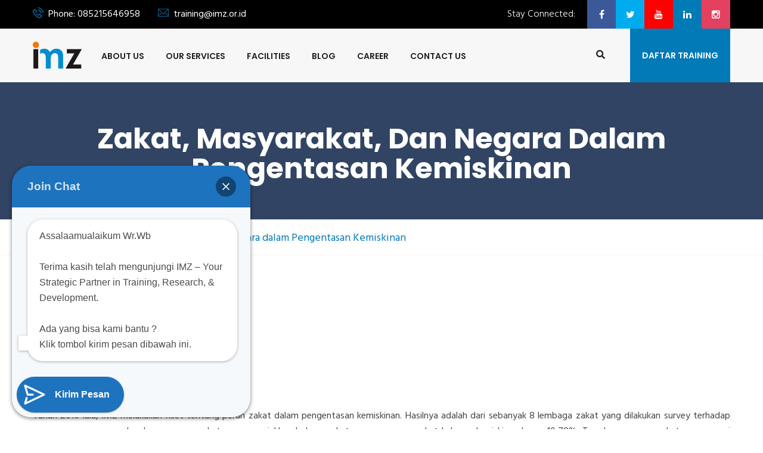

--- FILE ---
content_type: text/html; charset=UTF-8
request_url: https://imz.or.id/zakat-masyarakat-dan-negara-dalam-pengentasan-kemiskinan-2-2/
body_size: 19863
content:
<!DOCTYPE html>
<html lang="en-US">
<head>
<meta charset="UTF-8">
<!-- Responsive -->
<meta http-equiv="X-UA-Compatible" content="IE=edge">
<meta name="viewport" content="width=device-width, initial-scale=1.0, maximum-scale=1.0">

<title>Zakat, Masyarakat, dan Negara dalam Pengentasan Kemiskinan &#8211; IMZ</title>
<meta name='robots' content='max-image-preview:large' />
	<style>img:is([sizes="auto" i], [sizes^="auto," i]) { contain-intrinsic-size: 3000px 1500px }</style>
	<link rel='dns-prefetch' href='//www.googletagmanager.com' />
<link rel='dns-prefetch' href='//fonts.googleapis.com' />
<link rel="alternate" type="application/rss+xml" title="IMZ &raquo; Feed" href="https://imz.or.id/feed/" />
<link rel="alternate" type="application/rss+xml" title="IMZ &raquo; Comments Feed" href="https://imz.or.id/comments/feed/" />
<script type="text/javascript">
/* <![CDATA[ */
window._wpemojiSettings = {"baseUrl":"https:\/\/s.w.org\/images\/core\/emoji\/15.0.3\/72x72\/","ext":".png","svgUrl":"https:\/\/s.w.org\/images\/core\/emoji\/15.0.3\/svg\/","svgExt":".svg","source":{"concatemoji":"https:\/\/imz.or.id\/wp-includes\/js\/wp-emoji-release.min.js?ver=8275601f948ca8df85cb4f8038977159"}};
/*! This file is auto-generated */
!function(i,n){var o,s,e;function c(e){try{var t={supportTests:e,timestamp:(new Date).valueOf()};sessionStorage.setItem(o,JSON.stringify(t))}catch(e){}}function p(e,t,n){e.clearRect(0,0,e.canvas.width,e.canvas.height),e.fillText(t,0,0);var t=new Uint32Array(e.getImageData(0,0,e.canvas.width,e.canvas.height).data),r=(e.clearRect(0,0,e.canvas.width,e.canvas.height),e.fillText(n,0,0),new Uint32Array(e.getImageData(0,0,e.canvas.width,e.canvas.height).data));return t.every(function(e,t){return e===r[t]})}function u(e,t,n){switch(t){case"flag":return n(e,"\ud83c\udff3\ufe0f\u200d\u26a7\ufe0f","\ud83c\udff3\ufe0f\u200b\u26a7\ufe0f")?!1:!n(e,"\ud83c\uddfa\ud83c\uddf3","\ud83c\uddfa\u200b\ud83c\uddf3")&&!n(e,"\ud83c\udff4\udb40\udc67\udb40\udc62\udb40\udc65\udb40\udc6e\udb40\udc67\udb40\udc7f","\ud83c\udff4\u200b\udb40\udc67\u200b\udb40\udc62\u200b\udb40\udc65\u200b\udb40\udc6e\u200b\udb40\udc67\u200b\udb40\udc7f");case"emoji":return!n(e,"\ud83d\udc26\u200d\u2b1b","\ud83d\udc26\u200b\u2b1b")}return!1}function f(e,t,n){var r="undefined"!=typeof WorkerGlobalScope&&self instanceof WorkerGlobalScope?new OffscreenCanvas(300,150):i.createElement("canvas"),a=r.getContext("2d",{willReadFrequently:!0}),o=(a.textBaseline="top",a.font="600 32px Arial",{});return e.forEach(function(e){o[e]=t(a,e,n)}),o}function t(e){var t=i.createElement("script");t.src=e,t.defer=!0,i.head.appendChild(t)}"undefined"!=typeof Promise&&(o="wpEmojiSettingsSupports",s=["flag","emoji"],n.supports={everything:!0,everythingExceptFlag:!0},e=new Promise(function(e){i.addEventListener("DOMContentLoaded",e,{once:!0})}),new Promise(function(t){var n=function(){try{var e=JSON.parse(sessionStorage.getItem(o));if("object"==typeof e&&"number"==typeof e.timestamp&&(new Date).valueOf()<e.timestamp+604800&&"object"==typeof e.supportTests)return e.supportTests}catch(e){}return null}();if(!n){if("undefined"!=typeof Worker&&"undefined"!=typeof OffscreenCanvas&&"undefined"!=typeof URL&&URL.createObjectURL&&"undefined"!=typeof Blob)try{var e="postMessage("+f.toString()+"("+[JSON.stringify(s),u.toString(),p.toString()].join(",")+"));",r=new Blob([e],{type:"text/javascript"}),a=new Worker(URL.createObjectURL(r),{name:"wpTestEmojiSupports"});return void(a.onmessage=function(e){c(n=e.data),a.terminate(),t(n)})}catch(e){}c(n=f(s,u,p))}t(n)}).then(function(e){for(var t in e)n.supports[t]=e[t],n.supports.everything=n.supports.everything&&n.supports[t],"flag"!==t&&(n.supports.everythingExceptFlag=n.supports.everythingExceptFlag&&n.supports[t]);n.supports.everythingExceptFlag=n.supports.everythingExceptFlag&&!n.supports.flag,n.DOMReady=!1,n.readyCallback=function(){n.DOMReady=!0}}).then(function(){return e}).then(function(){var e;n.supports.everything||(n.readyCallback(),(e=n.source||{}).concatemoji?t(e.concatemoji):e.wpemoji&&e.twemoji&&(t(e.twemoji),t(e.wpemoji)))}))}((window,document),window._wpemojiSettings);
/* ]]> */
</script>
<style id='wp-emoji-styles-inline-css' type='text/css'>

	img.wp-smiley, img.emoji {
		display: inline !important;
		border: none !important;
		box-shadow: none !important;
		height: 1em !important;
		width: 1em !important;
		margin: 0 0.07em !important;
		vertical-align: -0.1em !important;
		background: none !important;
		padding: 0 !important;
	}
</style>
<link rel='stylesheet' id='wp-block-library-css' href='https://imz.or.id/wp-includes/css/dist/block-library/style.min.css?ver=8275601f948ca8df85cb4f8038977159' type='text/css' media='all' />
<style id='wp-block-library-theme-inline-css' type='text/css'>
.wp-block-audio :where(figcaption){color:#555;font-size:13px;text-align:center}.is-dark-theme .wp-block-audio :where(figcaption){color:#ffffffa6}.wp-block-audio{margin:0 0 1em}.wp-block-code{border:1px solid #ccc;border-radius:4px;font-family:Menlo,Consolas,monaco,monospace;padding:.8em 1em}.wp-block-embed :where(figcaption){color:#555;font-size:13px;text-align:center}.is-dark-theme .wp-block-embed :where(figcaption){color:#ffffffa6}.wp-block-embed{margin:0 0 1em}.blocks-gallery-caption{color:#555;font-size:13px;text-align:center}.is-dark-theme .blocks-gallery-caption{color:#ffffffa6}:root :where(.wp-block-image figcaption){color:#555;font-size:13px;text-align:center}.is-dark-theme :root :where(.wp-block-image figcaption){color:#ffffffa6}.wp-block-image{margin:0 0 1em}.wp-block-pullquote{border-bottom:4px solid;border-top:4px solid;color:currentColor;margin-bottom:1.75em}.wp-block-pullquote cite,.wp-block-pullquote footer,.wp-block-pullquote__citation{color:currentColor;font-size:.8125em;font-style:normal;text-transform:uppercase}.wp-block-quote{border-left:.25em solid;margin:0 0 1.75em;padding-left:1em}.wp-block-quote cite,.wp-block-quote footer{color:currentColor;font-size:.8125em;font-style:normal;position:relative}.wp-block-quote:where(.has-text-align-right){border-left:none;border-right:.25em solid;padding-left:0;padding-right:1em}.wp-block-quote:where(.has-text-align-center){border:none;padding-left:0}.wp-block-quote.is-large,.wp-block-quote.is-style-large,.wp-block-quote:where(.is-style-plain){border:none}.wp-block-search .wp-block-search__label{font-weight:700}.wp-block-search__button{border:1px solid #ccc;padding:.375em .625em}:where(.wp-block-group.has-background){padding:1.25em 2.375em}.wp-block-separator.has-css-opacity{opacity:.4}.wp-block-separator{border:none;border-bottom:2px solid;margin-left:auto;margin-right:auto}.wp-block-separator.has-alpha-channel-opacity{opacity:1}.wp-block-separator:not(.is-style-wide):not(.is-style-dots){width:100px}.wp-block-separator.has-background:not(.is-style-dots){border-bottom:none;height:1px}.wp-block-separator.has-background:not(.is-style-wide):not(.is-style-dots){height:2px}.wp-block-table{margin:0 0 1em}.wp-block-table td,.wp-block-table th{word-break:normal}.wp-block-table :where(figcaption){color:#555;font-size:13px;text-align:center}.is-dark-theme .wp-block-table :where(figcaption){color:#ffffffa6}.wp-block-video :where(figcaption){color:#555;font-size:13px;text-align:center}.is-dark-theme .wp-block-video :where(figcaption){color:#ffffffa6}.wp-block-video{margin:0 0 1em}:root :where(.wp-block-template-part.has-background){margin-bottom:0;margin-top:0;padding:1.25em 2.375em}
</style>
<style id='joinchat-button-style-inline-css' type='text/css'>
.wp-block-joinchat-button{border:none!important;text-align:center}.wp-block-joinchat-button figure{display:table;margin:0 auto;padding:0}.wp-block-joinchat-button figcaption{font:normal normal 400 .6em/2em var(--wp--preset--font-family--system-font,sans-serif);margin:0;padding:0}.wp-block-joinchat-button .joinchat-button__qr{background-color:#fff;border:6px solid #25d366;border-radius:30px;box-sizing:content-box;display:block;height:200px;margin:auto;overflow:hidden;padding:10px;width:200px}.wp-block-joinchat-button .joinchat-button__qr canvas,.wp-block-joinchat-button .joinchat-button__qr img{display:block;margin:auto}.wp-block-joinchat-button .joinchat-button__link{align-items:center;background-color:#25d366;border:6px solid #25d366;border-radius:30px;display:inline-flex;flex-flow:row nowrap;justify-content:center;line-height:1.25em;margin:0 auto;text-decoration:none}.wp-block-joinchat-button .joinchat-button__link:before{background:transparent var(--joinchat-ico) no-repeat center;background-size:100%;content:"";display:block;height:1.5em;margin:-.75em .75em -.75em 0;width:1.5em}.wp-block-joinchat-button figure+.joinchat-button__link{margin-top:10px}@media (orientation:landscape)and (min-height:481px),(orientation:portrait)and (min-width:481px){.wp-block-joinchat-button.joinchat-button--qr-only figure+.joinchat-button__link{display:none}}@media (max-width:480px),(orientation:landscape)and (max-height:480px){.wp-block-joinchat-button figure{display:none}}

</style>
<link rel='stylesheet' id='edd-blocks-css' href='https://imz.or.id/wp-content/plugins/easy-digital-downloads/includes/blocks/assets/css/edd-blocks.css?ver=3.6.2' type='text/css' media='all' />
<style id='classic-theme-styles-inline-css' type='text/css'>
/*! This file is auto-generated */
.wp-block-button__link{color:#fff;background-color:#32373c;border-radius:9999px;box-shadow:none;text-decoration:none;padding:calc(.667em + 2px) calc(1.333em + 2px);font-size:1.125em}.wp-block-file__button{background:#32373c;color:#fff;text-decoration:none}
</style>
<style id='global-styles-inline-css' type='text/css'>
:root{--wp--preset--aspect-ratio--square: 1;--wp--preset--aspect-ratio--4-3: 4/3;--wp--preset--aspect-ratio--3-4: 3/4;--wp--preset--aspect-ratio--3-2: 3/2;--wp--preset--aspect-ratio--2-3: 2/3;--wp--preset--aspect-ratio--16-9: 16/9;--wp--preset--aspect-ratio--9-16: 9/16;--wp--preset--color--black: #000000;--wp--preset--color--cyan-bluish-gray: #abb8c3;--wp--preset--color--white: #ffffff;--wp--preset--color--pale-pink: #f78da7;--wp--preset--color--vivid-red: #cf2e2e;--wp--preset--color--luminous-vivid-orange: #ff6900;--wp--preset--color--luminous-vivid-amber: #fcb900;--wp--preset--color--light-green-cyan: #7bdcb5;--wp--preset--color--vivid-green-cyan: #00d084;--wp--preset--color--pale-cyan-blue: #8ed1fc;--wp--preset--color--vivid-cyan-blue: #0693e3;--wp--preset--color--vivid-purple: #9b51e0;--wp--preset--color--strong-yellow: #f7bd00;--wp--preset--color--strong-white: #fff;--wp--preset--color--light-black: #242424;--wp--preset--color--very-light-gray: #797979;--wp--preset--color--very-dark-black: #000000;--wp--preset--gradient--vivid-cyan-blue-to-vivid-purple: linear-gradient(135deg,rgba(6,147,227,1) 0%,rgb(155,81,224) 100%);--wp--preset--gradient--light-green-cyan-to-vivid-green-cyan: linear-gradient(135deg,rgb(122,220,180) 0%,rgb(0,208,130) 100%);--wp--preset--gradient--luminous-vivid-amber-to-luminous-vivid-orange: linear-gradient(135deg,rgba(252,185,0,1) 0%,rgba(255,105,0,1) 100%);--wp--preset--gradient--luminous-vivid-orange-to-vivid-red: linear-gradient(135deg,rgba(255,105,0,1) 0%,rgb(207,46,46) 100%);--wp--preset--gradient--very-light-gray-to-cyan-bluish-gray: linear-gradient(135deg,rgb(238,238,238) 0%,rgb(169,184,195) 100%);--wp--preset--gradient--cool-to-warm-spectrum: linear-gradient(135deg,rgb(74,234,220) 0%,rgb(151,120,209) 20%,rgb(207,42,186) 40%,rgb(238,44,130) 60%,rgb(251,105,98) 80%,rgb(254,248,76) 100%);--wp--preset--gradient--blush-light-purple: linear-gradient(135deg,rgb(255,206,236) 0%,rgb(152,150,240) 100%);--wp--preset--gradient--blush-bordeaux: linear-gradient(135deg,rgb(254,205,165) 0%,rgb(254,45,45) 50%,rgb(107,0,62) 100%);--wp--preset--gradient--luminous-dusk: linear-gradient(135deg,rgb(255,203,112) 0%,rgb(199,81,192) 50%,rgb(65,88,208) 100%);--wp--preset--gradient--pale-ocean: linear-gradient(135deg,rgb(255,245,203) 0%,rgb(182,227,212) 50%,rgb(51,167,181) 100%);--wp--preset--gradient--electric-grass: linear-gradient(135deg,rgb(202,248,128) 0%,rgb(113,206,126) 100%);--wp--preset--gradient--midnight: linear-gradient(135deg,rgb(2,3,129) 0%,rgb(40,116,252) 100%);--wp--preset--font-size--small: 10px;--wp--preset--font-size--medium: 20px;--wp--preset--font-size--large: 24px;--wp--preset--font-size--x-large: 42px;--wp--preset--font-size--normal: 15px;--wp--preset--font-size--huge: 36px;--wp--preset--spacing--20: 0.44rem;--wp--preset--spacing--30: 0.67rem;--wp--preset--spacing--40: 1rem;--wp--preset--spacing--50: 1.5rem;--wp--preset--spacing--60: 2.25rem;--wp--preset--spacing--70: 3.38rem;--wp--preset--spacing--80: 5.06rem;--wp--preset--shadow--natural: 6px 6px 9px rgba(0, 0, 0, 0.2);--wp--preset--shadow--deep: 12px 12px 50px rgba(0, 0, 0, 0.4);--wp--preset--shadow--sharp: 6px 6px 0px rgba(0, 0, 0, 0.2);--wp--preset--shadow--outlined: 6px 6px 0px -3px rgba(255, 255, 255, 1), 6px 6px rgba(0, 0, 0, 1);--wp--preset--shadow--crisp: 6px 6px 0px rgba(0, 0, 0, 1);}:where(.is-layout-flex){gap: 0.5em;}:where(.is-layout-grid){gap: 0.5em;}body .is-layout-flex{display: flex;}.is-layout-flex{flex-wrap: wrap;align-items: center;}.is-layout-flex > :is(*, div){margin: 0;}body .is-layout-grid{display: grid;}.is-layout-grid > :is(*, div){margin: 0;}:where(.wp-block-columns.is-layout-flex){gap: 2em;}:where(.wp-block-columns.is-layout-grid){gap: 2em;}:where(.wp-block-post-template.is-layout-flex){gap: 1.25em;}:where(.wp-block-post-template.is-layout-grid){gap: 1.25em;}.has-black-color{color: var(--wp--preset--color--black) !important;}.has-cyan-bluish-gray-color{color: var(--wp--preset--color--cyan-bluish-gray) !important;}.has-white-color{color: var(--wp--preset--color--white) !important;}.has-pale-pink-color{color: var(--wp--preset--color--pale-pink) !important;}.has-vivid-red-color{color: var(--wp--preset--color--vivid-red) !important;}.has-luminous-vivid-orange-color{color: var(--wp--preset--color--luminous-vivid-orange) !important;}.has-luminous-vivid-amber-color{color: var(--wp--preset--color--luminous-vivid-amber) !important;}.has-light-green-cyan-color{color: var(--wp--preset--color--light-green-cyan) !important;}.has-vivid-green-cyan-color{color: var(--wp--preset--color--vivid-green-cyan) !important;}.has-pale-cyan-blue-color{color: var(--wp--preset--color--pale-cyan-blue) !important;}.has-vivid-cyan-blue-color{color: var(--wp--preset--color--vivid-cyan-blue) !important;}.has-vivid-purple-color{color: var(--wp--preset--color--vivid-purple) !important;}.has-black-background-color{background-color: var(--wp--preset--color--black) !important;}.has-cyan-bluish-gray-background-color{background-color: var(--wp--preset--color--cyan-bluish-gray) !important;}.has-white-background-color{background-color: var(--wp--preset--color--white) !important;}.has-pale-pink-background-color{background-color: var(--wp--preset--color--pale-pink) !important;}.has-vivid-red-background-color{background-color: var(--wp--preset--color--vivid-red) !important;}.has-luminous-vivid-orange-background-color{background-color: var(--wp--preset--color--luminous-vivid-orange) !important;}.has-luminous-vivid-amber-background-color{background-color: var(--wp--preset--color--luminous-vivid-amber) !important;}.has-light-green-cyan-background-color{background-color: var(--wp--preset--color--light-green-cyan) !important;}.has-vivid-green-cyan-background-color{background-color: var(--wp--preset--color--vivid-green-cyan) !important;}.has-pale-cyan-blue-background-color{background-color: var(--wp--preset--color--pale-cyan-blue) !important;}.has-vivid-cyan-blue-background-color{background-color: var(--wp--preset--color--vivid-cyan-blue) !important;}.has-vivid-purple-background-color{background-color: var(--wp--preset--color--vivid-purple) !important;}.has-black-border-color{border-color: var(--wp--preset--color--black) !important;}.has-cyan-bluish-gray-border-color{border-color: var(--wp--preset--color--cyan-bluish-gray) !important;}.has-white-border-color{border-color: var(--wp--preset--color--white) !important;}.has-pale-pink-border-color{border-color: var(--wp--preset--color--pale-pink) !important;}.has-vivid-red-border-color{border-color: var(--wp--preset--color--vivid-red) !important;}.has-luminous-vivid-orange-border-color{border-color: var(--wp--preset--color--luminous-vivid-orange) !important;}.has-luminous-vivid-amber-border-color{border-color: var(--wp--preset--color--luminous-vivid-amber) !important;}.has-light-green-cyan-border-color{border-color: var(--wp--preset--color--light-green-cyan) !important;}.has-vivid-green-cyan-border-color{border-color: var(--wp--preset--color--vivid-green-cyan) !important;}.has-pale-cyan-blue-border-color{border-color: var(--wp--preset--color--pale-cyan-blue) !important;}.has-vivid-cyan-blue-border-color{border-color: var(--wp--preset--color--vivid-cyan-blue) !important;}.has-vivid-purple-border-color{border-color: var(--wp--preset--color--vivid-purple) !important;}.has-vivid-cyan-blue-to-vivid-purple-gradient-background{background: var(--wp--preset--gradient--vivid-cyan-blue-to-vivid-purple) !important;}.has-light-green-cyan-to-vivid-green-cyan-gradient-background{background: var(--wp--preset--gradient--light-green-cyan-to-vivid-green-cyan) !important;}.has-luminous-vivid-amber-to-luminous-vivid-orange-gradient-background{background: var(--wp--preset--gradient--luminous-vivid-amber-to-luminous-vivid-orange) !important;}.has-luminous-vivid-orange-to-vivid-red-gradient-background{background: var(--wp--preset--gradient--luminous-vivid-orange-to-vivid-red) !important;}.has-very-light-gray-to-cyan-bluish-gray-gradient-background{background: var(--wp--preset--gradient--very-light-gray-to-cyan-bluish-gray) !important;}.has-cool-to-warm-spectrum-gradient-background{background: var(--wp--preset--gradient--cool-to-warm-spectrum) !important;}.has-blush-light-purple-gradient-background{background: var(--wp--preset--gradient--blush-light-purple) !important;}.has-blush-bordeaux-gradient-background{background: var(--wp--preset--gradient--blush-bordeaux) !important;}.has-luminous-dusk-gradient-background{background: var(--wp--preset--gradient--luminous-dusk) !important;}.has-pale-ocean-gradient-background{background: var(--wp--preset--gradient--pale-ocean) !important;}.has-electric-grass-gradient-background{background: var(--wp--preset--gradient--electric-grass) !important;}.has-midnight-gradient-background{background: var(--wp--preset--gradient--midnight) !important;}.has-small-font-size{font-size: var(--wp--preset--font-size--small) !important;}.has-medium-font-size{font-size: var(--wp--preset--font-size--medium) !important;}.has-large-font-size{font-size: var(--wp--preset--font-size--large) !important;}.has-x-large-font-size{font-size: var(--wp--preset--font-size--x-large) !important;}
:where(.wp-block-post-template.is-layout-flex){gap: 1.25em;}:where(.wp-block-post-template.is-layout-grid){gap: 1.25em;}
:where(.wp-block-columns.is-layout-flex){gap: 2em;}:where(.wp-block-columns.is-layout-grid){gap: 2em;}
:root :where(.wp-block-pullquote){font-size: 1.5em;line-height: 1.6;}
</style>
<link rel='stylesheet' id='contact-form-7-css' href='https://imz.or.id/wp-content/plugins/contact-form-7/includes/css/styles.css?ver=6.1.4' type='text/css' media='all' />
<link rel='stylesheet' id='wpos-magnific-style-css' href='https://imz.or.id/wp-content/plugins/meta-slider-and-carousel-with-lightbox/assets/css/magnific-popup.css?ver=2.0.7' type='text/css' media='all' />
<link rel='stylesheet' id='wpos-slick-style-css' href='https://imz.or.id/wp-content/plugins/meta-slider-and-carousel-with-lightbox/assets/css/slick.css?ver=2.0.7' type='text/css' media='all' />
<link rel='stylesheet' id='wp-igsp-public-css-css' href='https://imz.or.id/wp-content/plugins/meta-slider-and-carousel-with-lightbox/assets/css/wp-igsp-public.css?ver=2.0.7' type='text/css' media='all' />
<link rel='stylesheet' id='edd-styles-css' href='https://imz.or.id/wp-content/plugins/easy-digital-downloads/assets/build/css/frontend/edd.min.css?ver=3.6.2' type='text/css' media='all' />
<link rel='stylesheet' id='edd-free-downloads-css' href='https://imz.or.id/wp-content/plugins/edd-free-downloads/assets/css/style.min.css?ver=2.3.3' type='text/css' media='all' />
<link rel='stylesheet' id='bootstrap-css' href='https://imz.or.id/wp-content/themes/consultive/css/bootstrap.min.css?ver=8275601f948ca8df85cb4f8038977159' type='text/css' media='all' />
<link rel='stylesheet' id='gui-css' href='https://imz.or.id/wp-content/themes/consultive/css/gui.css?ver=8275601f948ca8df85cb4f8038977159' type='text/css' media='all' />
<link rel='stylesheet' id='imp-css' href='https://imz.or.id/wp-content/themes/consultive/css/imp.css?ver=8275601f948ca8df85cb4f8038977159' type='text/css' media='all' />
<link rel='stylesheet' id='fontawesom-css' href='https://imz.or.id/wp-content/themes/consultive/css/font-awesome.min.css?ver=8275601f948ca8df85cb4f8038977159' type='text/css' media='all' />
<link rel='stylesheet' id='hover-css' href='https://imz.or.id/wp-content/themes/consultive/css/hover.css?ver=8275601f948ca8df85cb4f8038977159' type='text/css' media='all' />
<link rel='stylesheet' id='bxslider-css' href='https://imz.or.id/wp-content/themes/consultive/css/jquery.bxslider.css?ver=8275601f948ca8df85cb4f8038977159' type='text/css' media='all' />
<link rel='stylesheet' id='owl-carousel-css' href='https://imz.or.id/wp-content/themes/consultive/css/owl.carousel.css?ver=8275601f948ca8df85cb4f8038977159' type='text/css' media='all' />
<link rel='stylesheet' id='owl-theme-css' href='https://imz.or.id/wp-content/themes/consultive/css/owl.theme.default.min.css?ver=8275601f948ca8df85cb4f8038977159' type='text/css' media='all' />
<link rel='stylesheet' id='animate-css' href='https://imz.or.id/wp-content/themes/consultive/css/animate.min.css?ver=8275601f948ca8df85cb4f8038977159' type='text/css' media='all' />
<link rel='stylesheet' id='bootstrap-touchspin-css' href='https://imz.or.id/wp-content/themes/consultive/css/jquery.bootstrap-touchspin.css?ver=8275601f948ca8df85cb4f8038977159' type='text/css' media='all' />
<link rel='stylesheet' id='fancybox-css' href='https://imz.or.id/wp-content/themes/consultive/css/jquery.fancybox.css?ver=8275601f948ca8df85cb4f8038977159' type='text/css' media='all' />
<link rel='stylesheet' id='prettyPhoto-css' href='https://imz.or.id/wp-content/themes/consultive/css/prettyPhoto.css?ver=8275601f948ca8df85cb4f8038977159' type='text/css' media='all' />
<link rel='stylesheet' id='flaticon-css' href='https://imz.or.id/wp-content/themes/consultive/css/flaticon.css?ver=8275601f948ca8df85cb4f8038977159' type='text/css' media='all' />
<link rel='stylesheet' id='nouislider-css' href='https://imz.or.id/wp-content/themes/consultive/css/nouislider.css?ver=8275601f948ca8df85cb4f8038977159' type='text/css' media='all' />
<link rel='stylesheet' id='nouislider-pips-css' href='https://imz.or.id/wp-content/themes/consultive/css/nouislider.pips.css?ver=8275601f948ca8df85cb4f8038977159' type='text/css' media='all' />
<link rel='stylesheet' id='flexslider-css' href='https://imz.or.id/wp-content/themes/consultive/css/flexslider.css?ver=8275601f948ca8df85cb4f8038977159' type='text/css' media='all' />
<link rel='stylesheet' id='timePicker-css' href='https://imz.or.id/wp-content/themes/consultive/css/timePicker.css?ver=8275601f948ca8df85cb4f8038977159' type='text/css' media='all' />
<link rel='stylesheet' id='bootstrap-select-css' href='https://imz.or.id/wp-content/themes/consultive/css/bootstrap-select.css?ver=8275601f948ca8df85cb4f8038977159' type='text/css' media='all' />
<link rel='stylesheet' id='language-switcher-css' href='https://imz.or.id/wp-content/themes/consultive/assets/language-switcher/polyglot-language-switcher.css?ver=8275601f948ca8df85cb4f8038977159' type='text/css' media='all' />
<link rel='stylesheet' id='consultive-main-style-css' href='https://imz.or.id/wp-content/themes/consultive/style.css?ver=8275601f948ca8df85cb4f8038977159' type='text/css' media='all' />
<link rel='stylesheet' id='consultive-custom-style-css' href='https://imz.or.id/wp-content/themes/consultive/css/custom.css?ver=8275601f948ca8df85cb4f8038977159' type='text/css' media='all' />
<link rel='stylesheet' id='consultive-gutenberg-css' href='https://imz.or.id/wp-content/themes/consultive/css/gutenberg.css?ver=8275601f948ca8df85cb4f8038977159' type='text/css' media='all' />
<link rel='stylesheet' id='consultive-responsive-css' href='https://imz.or.id/wp-content/themes/consultive/css/responsive.css?ver=8275601f948ca8df85cb4f8038977159' type='text/css' media='all' />
<link rel='stylesheet' id='consultive-main-color-css' href='https://imz.or.id/wp-content/themes/consultive/css/color.php?main_color=027ab7&#038;ver=6.7.4' type='text/css' media='all' />
<link rel='stylesheet' id='consultive-color-panel-css' href='https://imz.or.id/wp-content/themes/consultive/css/color-panel.css?ver=8275601f948ca8df85cb4f8038977159' type='text/css' media='all' />
<link rel='stylesheet' id='consultive-theme-slug-fonts-css' href='https://fonts.googleapis.com/css?family=Poppins%3A300%2C400%2C500%2C600%2C700%7CHind%3A300%2C400%2C500%2C600%2C700&#038;subset=latin%2Clatin-ext' type='text/css' media='all' />
<link rel='stylesheet' id='tablepress-default-css' href='https://imz.or.id/wp-content/plugins/tablepress/css/build/default.css?ver=3.2.6' type='text/css' media='all' />
<link rel='stylesheet' id='kc-general-css' href='https://imz.or.id/wp-content/plugins/kingcomposer/assets/frontend/css/kingcomposer.min.css?ver=2.9.6' type='text/css' media='all' />
<link rel='stylesheet' id='kc-animate-css' href='https://imz.or.id/wp-content/plugins/kingcomposer/assets/css/animate.css?ver=2.9.6' type='text/css' media='all' />
<link rel='stylesheet' id='kc-icon-1-css' href='https://imz.or.id/wp-content/plugins/kingcomposer/assets/css/icons.css?ver=2.9.6' type='text/css' media='all' />
<script type="text/javascript" src="https://imz.or.id/wp-includes/js/jquery/jquery.min.js?ver=3.7.1" id="jquery-core-js"></script>
<script type="text/javascript" src="https://imz.or.id/wp-includes/js/jquery/jquery-migrate.min.js?ver=3.4.1" id="jquery-migrate-js"></script>

<!-- Google tag (gtag.js) snippet added by Site Kit -->
<!-- Google Analytics snippet added by Site Kit -->
<script type="text/javascript" src="https://www.googletagmanager.com/gtag/js?id=G-ZC5MKDLM5C" id="google_gtagjs-js" async></script>
<script type="text/javascript" id="google_gtagjs-js-after">
/* <![CDATA[ */
window.dataLayer = window.dataLayer || [];function gtag(){dataLayer.push(arguments);}
gtag("set","linker",{"domains":["imz.or.id"]});
gtag("js", new Date());
gtag("set", "developer_id.dZTNiMT", true);
gtag("config", "G-ZC5MKDLM5C");
/* ]]> */
</script>
<link rel="https://api.w.org/" href="https://imz.or.id/wp-json/" /><link rel="alternate" title="JSON" type="application/json" href="https://imz.or.id/wp-json/wp/v2/posts/1131" /><link rel="canonical" href="https://imz.or.id/zakat-masyarakat-dan-negara-dalam-pengentasan-kemiskinan-2-2/" />
<link rel="alternate" title="oEmbed (JSON)" type="application/json+oembed" href="https://imz.or.id/wp-json/oembed/1.0/embed?url=https%3A%2F%2Fimz.or.id%2Fzakat-masyarakat-dan-negara-dalam-pengentasan-kemiskinan-2-2%2F" />
<link rel="alternate" title="oEmbed (XML)" type="text/xml+oembed" href="https://imz.or.id/wp-json/oembed/1.0/embed?url=https%3A%2F%2Fimz.or.id%2Fzakat-masyarakat-dan-negara-dalam-pengentasan-kemiskinan-2-2%2F&#038;format=xml" />
<!-- start Simple Custom CSS and JS -->
<script type="text/javascript">
jQuery(document).ready(function( $ ){
  	
    $(".mainmenu-area .quote-button a").text("Daftar Training");
  
    $(".box-image").each(function(){
      $(this).find(".scapt").appendTo( $(this).find(".kc_single_image > a"));
    });
  	
  	var total = $(".footer-area").find(".col-lg-3").length;
  	var icon = '<i class="fa fa-caret-right" aria-hidden="true"></i>';
  
  	$(".footer-area").find(".col-lg-3").each(function(index){
    	if (index === total - 1) {
        	// this is the last one
          	$(this).removeClass("col-lg-3").addClass("last-column-widget");
          	$(this).find(".latest-more-news a").text('Training dan Event Lainnya').append(icon);
    	}
    });
  
  	$(".brand-area .single-item").each(function(){
    	var imgSrc = $(this).find('img').attr('src');
    	
      	$(this).css({
            "background" : 'url('+ imgSrc +') center center no-repeat',
            "background-size" : "contain",
          	"border"		: "none"
        });
      
      	$(this).find('img').hide();
    });
});</script>
<!-- end Simple Custom CSS and JS -->
<!-- start Simple Custom CSS and JS -->
<style type="text/css">
/* .kc-row-container.kc-container {
   max-width: 1170px;
   padding-left: 0;
   padding-right: 0;
} */


/*
.kc_row .kc_col-sm-12 {
  	// padding-left: 15px !important;
  	// padding-right: 15px !important;
}
*/

body {
	color: #444444;  
}

.sec-title p {
  color: #444444;  
}

.thm-unit-test a {
	color: #027ab7;  
}

embed,
iframe,
object {
   width: 100%;
   max-width: 100%;
}

.youtube-wrapper iframe {
   padding: 15px;
   background: #fff;
   border: 1px solid #e9e9e9;
   -webkit-box-shadow: 0 1px 1px rgba(0, 0, 0, 0.05);
   box-shadow: 0 1px 1px rgba(0, 0, 0, 0.05);
}

.single-service-item .text-holder {
   min-height: 200px;
}

/* slider */
.msacwl-gallery-caption {
  display: none;
}

/* ---------- header ---------- */
.top-bar-area {
padding: 0;
}
.top-bar-area .top-left {
  padding: 8px 0;
}

.top-bar-area .top-right .social-links {
  margin: 0;
  padding-right: 0;
  
}

.top-bar-area .top-right h5 {
  line-height: 48px;
margin: 0;
}

.top-bar-area .top-right .social-links li {
  margin-right: 0;
}

.top-bar-area .top-right .social-links a {
  width: 48px;
height: 48px;
line-height: 48px;
text-align: center;
display: inline-block;

}

.top-bar-area .top-right .social-links a:hover i {
color: #fff !important;
background: transparent;
}

.top-bar-area .top-right .social-links li a i {
  display: inline-block;
font-size: 16px;
width: 100%;
height: 100%;
line-height: inherit;
}

.top-bar-area .social-links li a i.fa-facebook {
  background: #3b5998;
}

.top-bar-area .social-links li a i.fa-twitter{
  background: #00aced;
}

.top-bar-area .social-links li a i.fa-youtube {
  background: #FF0000;
}

.top-bar-area .social-links li a i.fa-linkedin {
  background: #007bb5;
}

.top-bar-area .social-links li a i.fa-instagram {
  background: #e4405f;
}

.top-bar-area {
  background: #000;
}

.mainmenu-area {
  background: #f7f7f7;
}

/* sticky menu */

.mainmenu-area.stricky-fixed {
   z-index: 999;
}

.mainmenu-area.stricky-fixed .mainmenu-right-box {
   display: block;
}

.main-menu .navigation>li>ul {
   border-top: none;
}

.outer-search-box {
   margin-right: 30px;
   border-left: none;
}

/* fix imz logo size */
.mainmenu-area .logo {
   padding-right: 15px !important;
	padding-left: 0 !important;
}

.mainmenu-area .logo img {
   height: 45px;
}

.mainmenu-area.stricky-fixed {
   -webkit-box-shadow: 0px 10px 10px -10px rgba(0, 0, 0, 0.15);
   -moz-box-shadow: 0px 10px 10px -10px rgba(0, 0, 0, 0.15);
   box-shadow: 0px 10px 10px -10px rgba(0, 0, 0, 0.15);
}

/* menu */
.widget .current-menu-item > a,
.main-menu .navigation .current-menu-item > a,
.main-menu .navigation .current-menu-parent > a {
	color: #027ab7;  
}

.main-menu .navigation .current-menu-item > a:before,
.main-menu .navigation .current-menu-parent > a:before {
  width: 100%;
}

/* heading */

.heading-title {
   color: #222222;
   font-size: 32px;
   font-weight: 400;
   line-height: 36px;
   padding-bottom: 10px;	
   text-transform: none;
   margin: 0 0 16px;
   position: relative;
   text-align: center;
}

.heading-title:before {
   content: "";
   left: 0;
   right: 0;
   width: 200px;
   height: 1px;
   background: #1f1f1f;
   display: block;
   margin: 0 auto;
   position: absolute;
   bottom: -16px;
}

.heading-title:after {
   position: absolute;
   left: 0;
   right: 0;
   width: 70px;
   height: 1px;
   background: #45c4e9;
   content: "";
   margin: 0 auto;
   bottom: -16px;
}

.scroll-to-top {
   background-color: #fff;
}


/* breadcrumb */
.breadcrumb-area .breadcrumbs {
  padding-top: 70px;
  padding-bottom: 60px;
}

/* box-image */

.box-image {
   border: 1px solid #e9e9e9;
   text-align: center;
   padding: 4px;
   background: #f7f7f7;
   position: relative;
}

.box-image:before,
.box-image:after {
   content: "";
   display: table;
}

.box-image:after {
   clear: both;
}

.box-image .kc_single_image>a {
   padding: 60px 0;
   display: inline-block;
}

.box-image .kc_single_image img {
   width: 90px;
   background: #fff;
   border: 5px solid #e9e9e9;
   border-radius: 50%;
   margin-bottom: 20px;
}

.box-image .kc_single_image p {
   color: #222;
   font-size: 24px;
   color: #222;
   line-height: 1;
   margin: 0;
   transition: all 500ms ease;
   transition-delay: 0.25s;
}

.box-image .kc_single_image>a * {
   position: relative;
   z-index: 2;
}

.box-image .kc_single_image>a:before,
.box-image .kc_single_image>a:after {
   content: "";
   position: absolute;
   top: 0;
   background: #fff;
   width: 100%;
   left: 0;
   z-index: 1;
}

.box-image .kc_single_image>a:before {
   height: 100%;
}

.box-image .kc_single_image>a:after {
   height: 0%;
   transition: all 500ms ease;
}

.box-image .kc_single_image>a:hover:after {
   background: #027ab7;
   height: 100%;
}

.box-image .kc_single_image>a:hover p {
   color: #fff;
}


/* blog */

.single-blog-item .img-holder img {
   -webkit-transform: none;
   transform: none;
}

.kc_text_block ul,
.kc_text_block li {
   list-style: inherit;
}

.kc_text_block ul,
.kc_text_block ol ul li {
   list-style-type: disc;
   list-style-position: outside;
}

.thm-unit-test ol,
.kc_text_block ul {
   margin-left: 25px;
   list-style-position: outside;
}

.thm-unit-test ol {
   padding-left: 0;
}

.thm-unit-test ol>li {
   padding-left: 10px;
}

.blog-single-area .tag-social-share-box .social-share .social-share-links {
  margin-top: 30px;
 top: 0;
}

.blog-single-area .tag-social-share-box .social-share .social-share-links li a i {
  border-color: #027ab7;
  color: #027ab7;
}

.blog-single-area .tag-social-share-box .social-share .social-share-links li:last-child {
  display: none;
}

/* widget sidebar */

.widget ul,
.widget.sidebar-widget ul {
   padding-bottom: 30px;
}


/* EDD */

.edd_download {
   padding-left: 15px;
   padding-right: 15px;
}

.edd_download_inner {
   text-align: center;
   padding: 10px 10px 20px 10px;
   border: 1px solid #e9e9e9;
   margin-bottom: 30px;
}

.edd_download_image {
   margin-bottom: 15px;
}

.edd_download_image img {
   width: 100%;
}

.edd-submit.button.blue {
   background: #027ab7;
   border-color: #027ab7;
}

.edd_download_title {
   font-size: 16px !important;
   margin-bottom: 15px !important;
}

.edd-free-downloads-modal-wrapper {
   z-index: 99999;
}

#edd-free-downloads-modal {
   text-align: center;
}

.edd-free-downloads-modal-close {
   line-height: 26px;
   font-size: 16px;
}

.edd-free-download-field {
   text-align: center;
}

.edd-free-downloads-direct-download a {
   color: #027ab7;
   text-decoration: underline;
}

.edd-free-download-submit {
   margin-bottom: 10px;
}

.edd_pagination {
   margin: 30px 15px 0;
}

.edd_pagination .page-numbers {
   background: #fff none repeat scroll 0 0;
   border: 2px solid #f4f4f4;
   color: #252525;
   display: inline-block;
   font-size: 18px;
   font-weight: 600;
   height: 55px;
   padding: 14px 0;
   transition: all 500ms ease 0s;
   width: 55px;
   font-family: 'Poppins', sans-serif;
   border-radius: 50%;
   text-align: center;
   margin: 0 3px;
}

.edd_pagination .page-numbers.current,
.edd_pagination .page-numbers:focus,
.edd_pagination .page-numbers:hover {
   border-color: #027ab7;
   color: #fff;
   background: #027ab7;
}

.edd_pagination .page-numbers.prev,
.edd_pagination .page-numbers.next {
   width: auto;
   border-radius: 500px;
   padding: 14px 30px;
}


/* blog post with sidebar */
.archive .blog-post .single-blog-item,
.category .blog-post .single-blog-item,
.blog .blog-post .single-blog-item {
  display: -ms-flexbox;
  display: flex;
  -ms-flex-align: start;
  align-items: flex-start;
}

.archive .blog-post .single-blog-item .text-holder,
.category .blog-post .single-blog-item .text-holder,
.blog .blog-post .single-blog-item .text-holder {
  padding-top: 0;
}

.archive .blog-post .single-blog-item .img-holder,
.category .blog-post .single-blog-item .img-holder,
.blog .blog-post .single-blog-item .img-holder {
  margin-right: 30px;
  max-width: 340px;
}

.blog .blog-post .single-blog-item .text-holder .meta-info {
 padding-top: 0;  
 padding-bottom: 15px;
}

.single-blog-item .text-holder .meta-info li {
  font-size: 14px;
  line-height: 28px;
}

.single-blog-item .text-holder .meta-info li a {
  font-size: inherit;
}

.single-blog-item .text-holder .meta-info li {
  // border-right: 1px solid rgba(0,0,0,0.2);
  border: none;
}

.blog .single-blog-item .text-holder .meta-info li:nth-child(2) {
  display: none;
}

/* contact */

.get-touch-area .single-item {
   border: 2px solid #027ab7;
}

.contact-form-area .contact-form form input[type="text"],
.contact-form-area .contact-form form input[type="email"],
.contact-form-area .contact-form form textarea {
   border: 1px solid #027ab7;
}

/* widget */
.Annual_Archive_Widget + .Annual_Archive_Widget {
  margin-top: -60px;
}

.Annual_Archive_Widget + .Annual_Archive_Widget ul {
 padding-top: 0;

}

.Annual_Archive_Widget + .Annual_Archive_Widget ul li:first-child {
border-top: 1px solid #ededed;
padding-top: 10px;
}

/* comment captcha*/
.add-comment-box form > .row {
	display: flex;
    flex-direction: column;
}

.add-comment-box .col-md-6 {
	width: 100%;	
}

.add-comment-box .c4wp_captcha_field {
	margin-left: 15px;
}

/* footer */

.footer-logo img {
   height: 74px;
}

ul.imz-footer-contact-info li {
   position: relative;
   padding-left: 35px;
   margin-bottom: 17px;
   line-height: 24px;
   color: #848484;
}

.imz-footer-contact-info li i {
   position: absolute;
   line-height: 24px;
   font-size: 16px;
   color: #027ab7;
   left: 0;
}

.last-column-widget .latest-post .single-post {
   padding-bottom: 40px;
}

/* [tablet landscape] */
@media only screen and (max-width: 1024px) {
  /* your responsive style here */
  .footer-area .col-md-6 {
    width: 100%;
    margin-bottom: 30px;
  }
  
  .footer-bottom-area [class^="col-md"],
  .footer-bottom-area [class*="col-md"] {
   	width: 50%; 
  }
}

@media screen and (max-width: 768px) { 
  .top-bar-area {
    padding: 0;
  }
  
  .top-bar-area .top-left {
    display: none;
  }
  
  .top-bar-area .top-right {
    width: 100%;
    margin: 0 auto;
    text-align: center;
  }
  
  .top-bar-area .top-right .social-links,
  .top-bar-area .top-right h5 {
    float: none;
    display: inline-block;
  }
  
  .top-bar-area .top-right .social-links {
    overflow: visible;
    margin: 0;
  }
  
  .top-bar-area .top-right .social-links li {
    float: none;
    margin-right: 5px;
    line-height: 1;
  }
  
  .top-bar-area .top-right .social-links a {
    width: 32px;
    height: 32px;
    line-height: 32px;
    display: inline-block;
  }
  
  .box-image {
    margin-bottom: 20px;
  }
  
  .single-service-item .text-holder {
    min-height: auto;
  }
  
  .footer-bottom-area [class^="col-md"], .footer-bottom-area [class*="col-md"] {
    width: 100%;
  }
  
  .mainmenu-area .logo {
    position: relative;
    z-index: 9;
  }
  
  .main-menu .navbar-collapse > .navigation > li > a, 
  .main-menu .navbar-collapse > .navigation > li > ul > li > a, 
  .main-menu .navbar-collapse > .navigation > li > ul > li > ul > li > a {
  	color: #fff; 
  }
}

/* [small screen] */
@media screen and (max-width: 576px) {  
  .top-bar-area {
    padding-top: 0;
    padding-bottom: 0;
  }
  
  .top-bar-area .top-right h5 {
    display: none;
  }
  
  .top-bar-area .top-right .social-links {
    padding-left: 0;
  }
  
  .blog .blog-post .single-blog-item {
    display: block;
  }
  
  .blog .blog-post .single-blog-item .img-holder {
    margin: 0;
    max-width: 100%;
  }
	
  .archive .blog-post .single-blog-item, .category .blog-post .single-blog-item, .blog .blog-post .single-blog-item {
	  flex-direction:column;
	}
}

@media only screen and (max-width: 499px) {
  .mainmenu-area .quote-button,
  .mainmenu-right-box {
    display: block;
  }
  
  .outer-search-box {
    display: none;
  }
  
  .mainmenu-right-box {
    top: 23px;
    right: 65px;
  }
  
  .mainmenu-area .quote-button a {
    line-height: 38px;
    padding: 0 10px;
    font-weight: normal;
    text-transform: inherit;
  }
}</style>
<!-- end Simple Custom CSS and JS -->
<meta name="generator" content="Site Kit by Google 1.168.0" /><script type="text/javascript">var kc_script_data={ajax_url:"https://imz.or.id/wp-admin/admin-ajax.php"}</script><meta name="generator" content="Easy Digital Downloads v3.6.2" />

<!-- Google AdSense meta tags added by Site Kit -->
<meta name="google-adsense-platform-account" content="ca-host-pub-2644536267352236">
<meta name="google-adsense-platform-domain" content="sitekit.withgoogle.com">
<!-- End Google AdSense meta tags added by Site Kit -->
<link rel="icon" href="https://imz.or.id/wp-content/uploads/2025/10/pavicon-imz_-70x70.png" sizes="32x32" />
<link rel="icon" href="https://imz.or.id/wp-content/uploads/2025/10/pavicon-imz_-300x300.png" sizes="192x192" />
<link rel="apple-touch-icon" href="https://imz.or.id/wp-content/uploads/2025/10/pavicon-imz_-300x300.png" />
<meta name="msapplication-TileImage" content="https://imz.or.id/wp-content/uploads/2025/10/pavicon-imz_-300x300.png" />
				<style type="text/css" id="c4wp-checkout-css">
					.woocommerce-checkout .c4wp_captcha_field {
						margin-bottom: 10px;
						margin-top: 15px;
						position: relative;
						display: inline-block;
					}
				</style>
							<style type="text/css" id="c4wp-v3-lp-form-css">
				.login #login, .login #lostpasswordform {
					min-width: 350px !important;
				}
				.wpforms-field-c4wp iframe {
					width: 100% !important;
				}
			</style>
			</head>

<body data-rsssl=1 class="post-template-default single single-post postid-1131 single-format-standard kc-css-system edd-js-none metaslider-plugin">

<div class="boxed_wrapper">
 	
     	
    <!--Start top bar area-->
        <section class="top-bar-area">
        <div class="container">
            <div class="row">
                <div class="col-lg-7 col-md-6 col-sm-12 col-xs-12">
                    <div class="top-left">
                        <ul class="top-contact-info">
                                                        <li><span class="flaticon-technology"></span>Phone: 085215646958</li>
                                
                                                        <li><span class="flaticon-contact"></span>training@imz.or.id</li>     
                                                    </ul>   
                    </div>
                </div>
                <div class="col-lg-5 col-md-6 col-sm-12 col-xs-12">
                    <div class="top-right clearfix">
                        <h5>Stay Connected:</h5> 
                        
                        							                                <ul class="social-links">
                                                                            <li><a href="https://www.facebook.com/infoIMZ.page"><i class="fa fa-facebook"></i></a></li>
                                                                            <li><a href="https://twitter.com/infoIMZ"><i class="fa fa-twitter"></i></a></li>
                                                                            <li><a href="https://www.youtube.com/channel/UCVxL199NF2Cd1OCQBqpYLww"><i class="fa fa-youtube"></i></a></li>
                                                                            <li><a href="https://www.linkedin.com/in/info-imz-5609b917b/"><i class="fa fa-linkedin"></i></a></li>
                                                                            <li><a href="https://www.instagram.com/info_imz/"><i class="fa fa-instagram"></i></a></li>
                                                                    </ul>
                                                                            
                                                
                    </div>
                </div>
            </div>
        </div>
    </section>
     
    <!--End top bar area-->  
    
    <!--Start mainmenu area-->
    <section class="mainmenu-area stricky">
        <div class="container">
            <div class="row">
                <div class="col-lg-12">
                    <div class="mainmenu-bg clearfix">
                        <!--Start logo-->
                                                    <div class="logo pull-left"><a href="https://imz.or.id/"><img src="https://imz.or.id/wp-content/uploads/2020/08/logo-IMZ-2020.png" alt="Consultive" title="Consultive"></a></div>
                                                <!--End logo-->
                        
                        <!--Start mainmenu-->
                        <nav class="main-menu pull-left">
                            <div class="navbar-header">   	
                                <button type="button" class="navbar-toggle" data-toggle="collapse" data-target=".navbar-collapse">
                                    <span class="icon-bar"></span>
                                    <span class="icon-bar"></span>
                                    <span class="icon-bar"></span>
                                </button>
                            </div>
                            <div class="navbar-collapse collapse clearfix">
                                <ul class="navigation clearfix">
                                    <li id="menu-item-2758" class="menu-item menu-item-type-custom menu-item-object-custom menu-item-has-children menu-item-2758 dropdown"><a title="About Us" href="#" data-toggle="dropdown1" class="hvr-underline-from-left1" aria-expanded="false" data-scroll data-options="easing: easeOutQuart">About Us</a>
<ul role="menu" class="submenu">
	<li id="menu-item-2761" class="menu-item menu-item-type-post_type menu-item-object-page menu-item-2761"><a title="Sejarah" href="https://imz.or.id/sejarah/">Sejarah</a></li>
	<li id="menu-item-2760" class="menu-item menu-item-type-post_type menu-item-object-page menu-item-2760"><a title="Visi Misi" href="https://imz.or.id/visi-misi/">Visi Misi</a></li>
	<li id="menu-item-2759" class="menu-item menu-item-type-post_type menu-item-object-page menu-item-2759"><a title="Struktur Organisasi" href="https://imz.or.id/struktur-organisasi/">Struktur Organisasi</a></li>
</ul>
</li>
<li id="menu-item-2797" class="menu-item menu-item-type-custom menu-item-object-custom menu-item-has-children menu-item-2797 dropdown"><a title="Our Services" href="#" data-toggle="dropdown1" class="hvr-underline-from-left1" aria-expanded="false" data-scroll data-options="easing: easeOutQuart">Our Services</a>
<ul role="menu" class="submenu">
	<li id="menu-item-2804" class="menu-item menu-item-type-post_type menu-item-object-page menu-item-2804"><a title="Training" href="https://imz.or.id/training/">Training</a></li>
	<li id="menu-item-2802" class="menu-item menu-item-type-post_type menu-item-object-page menu-item-2802"><a title="Assessment Center" href="https://imz.or.id/assessment-center/">Assessment Center</a></li>
	<li id="menu-item-2801" class="menu-item menu-item-type-post_type menu-item-object-page menu-item-2801"><a title="Community Development Academy" href="https://imz.or.id/community-development-academy/">Community Development Academy</a></li>
	<li id="menu-item-2800" class="menu-item menu-item-type-post_type menu-item-object-page menu-item-2800"><a title="Research and Publication" href="https://imz.or.id/research-and-publication/">Research and Publication</a></li>
	<li id="menu-item-2798" class="menu-item menu-item-type-post_type menu-item-object-page menu-item-2798"><a title="HR Consulting" href="https://imz.or.id/consulting/">HR Consulting</a></li>
</ul>
</li>
<li id="menu-item-2805" class="menu-item menu-item-type-custom menu-item-object-custom menu-item-has-children menu-item-2805 dropdown"><a title="Facilities" href="#" data-toggle="dropdown1" class="hvr-underline-from-left1" aria-expanded="false" data-scroll data-options="easing: easeOutQuart">Facilities</a>
<ul role="menu" class="submenu">
	<li id="menu-item-2822" class="menu-item menu-item-type-post_type menu-item-object-page menu-item-2822"><a title="IMZ Building" href="https://imz.or.id/imz-building/">IMZ Building</a></li>
	<li id="menu-item-2823" class="menu-item menu-item-type-post_type menu-item-object-page menu-item-2823"><a title="Webinar Studio" href="https://imz.or.id/webinar-studio/">Webinar Studio</a></li>
	<li id="menu-item-2824" class="menu-item menu-item-type-custom menu-item-object-custom menu-item-2824"><a title="Perpustakaan" href="http://library.imz.or.id">Perpustakaan</a></li>
</ul>
</li>
<li id="menu-item-3016" class="menu-item menu-item-type-post_type menu-item-object-page current_page_parent menu-item-3016"><a title="Blog" href="https://imz.or.id/blog/" class="hvr-underline-from-left1" data-scroll data-options="easing: easeOutQuart">Blog</a></li>
<li id="menu-item-5783" class="menu-item menu-item-type-post_type menu-item-object-page menu-item-5783"><a title="Career" href="https://imz.or.id/career/" class="hvr-underline-from-left1" data-scroll data-options="easing: easeOutQuart">Career</a></li>
<li id="menu-item-3017" class="menu-item menu-item-type-post_type menu-item-object-page menu-item-3017"><a title="Contact Us" href="https://imz.or.id/contact-us/" class="hvr-underline-from-left1" data-scroll data-options="easing: easeOutQuart">Contact Us</a></li>
                                </ul>
                            </div>
                        </nav>
                        <!--End mainmenu-->
                        <!--Start mainmenu right box-->
                                                <div class="mainmenu-right-box pull-right clearfix">
                            <div class="outer-search-box">
                                <div class="seach-toggle"><i class="fa fa-search"></i></div>
                                <ul class="search-box">
                                    <li>
                                    	<form action="https://imz.or.id/" method="get">
    <div class="form-group">
        <input type="search" name="s" placeholder="Search Here" required>
        <button type="submit"><i class="fa fa-search"></i></button>
    </div>
</form>
 
                                    </li>
                                </ul>
                            </div>
                            
                                                        <div class="quote-button">
                                <a href="https://imz.or.id/category/training-and-event/">Get a Quote</a>
                            </div>
							 
                        </div> 
                         
                        <!--End mainmenu right box-->
                    </div>
                </div>   
            </div>
        </div>
    </section>
    <!--End mainmenu area-->
<!--Start breadcrumb area-->     
<section class="breadcrumb-area" >
    <div class="container">
        <div class="row">
            <div class="col-md-12">
                <div class="breadcrumbs">
                    <h1>  Zakat, Masyarakat, dan Negara dalam Pengentasan Kemiskinan</h1>
                </div>
            </div>
        </div>
    </div>
</section>
<!--End breadcrumb area-->

<!--Start breadcrumb bottom area-->     
<section class="breadcrumb-bottom-area">
    <div class="container">
        <div class="row">
            <div class="col-md-12">
                
                <div class="left pull-left">
                    <ul class=""><li><a href="https://imz.or.id/">Home</a></li><li><a href="https://imz.or.id/category/article/">Article</a></li><li>Zakat, Masyarakat, dan Negara dalam Pengentasan Kemiskinan</li></ul>                </div>
                    
            </div>
        </div>
    </div>
</section>
<!--End breadcrumb bottom area-->

<!--Start blog Single area-->
<section id="blog-area" class="blog-large-area blog-single-area">
    <div class="container">
        <div class="row">
            
            <!-- sidebar area -->
			            
            <!--Content Side-->	
            <div class=" col-lg-12 col-md-12 col-sm-12 col-xs-12 ">
                
                <!--Default Section-->
                <div class="blog-post">
                	<div class="thm-unit-test">
                                        <!--Start single blog post-->
                    <div class="single-blog-item">
                                                <div class="text-holder">
                            <span><a href="https://imz.or.id/category/article/" rel="category tag">Article</a></span>
                            <ul class="meta-info">
                                <li><a href="https://imz.or.id/author/adminimzku/">by IMZ</a></li>
                                <li><a href="https://imz.or.id/category/article/" rel="category tag">Article</a></li>
                                <li><a href="https://imz.or.id/zakat-masyarakat-dan-negara-dalam-pengentasan-kemiskinan-2-2/#comments"> 0 comment</a></li>
                            </ul>
                        </div>    
                    </div>
                    <!--End single blog post-->
                    
                    <p><![CDATA[<span style="font-size: small;"-->


<p style="text-align: justify;">Ciputat, 24 Nopember 2011</p>




<p style="text-align: justify;">Tahun 2010 lalu, IMZ melakukan riset tentang peran zakat dalam pengentasan kemiskinan. Hasilnya adalah dari sebanyak 8 lembaga zakat yang dilakukan survey terhadap program-program pemberdayaan masyarakatnya, menunjukkan bahwa zakat mampu mengangkat kelompok miskin sebesar 10,79%. Tren kemampuan zakat mengurangi kemiskinan yang dialami sebagian masyarakat Indonesia semakin mengalami peningkatan. Informasi yang di<em>release </em>IMZ bulan Agustus 2011 lalu ternyata peran zakat dalam pengentasan kemiskinan angkanya meningkat menjadi 24% lebih.</p>




<p style="text-align: justify;">Islam mewajibkan kepada setiap individu yang hidup dalam kehidupan sosial agar senantiasa berusaha merealisasikan kehidupan yang layak. Setiap individu wajib mempersiapkan diri sebaik mungkin untuk memiliki taraf hidup yang baik. Agar bisa melindungi diri dan masyarakat sekitarnya dari keganasan kemiskinan. Menurut Prof. Dr. Yusuf Qaradhawy, Islam menawarkan setidaknya 6 strategi penciptaan kondisi ideal pengentasan kemiskinan. Diantaranya,</p>




<p style="text-align: justify;">pertama adalah bekerja. Bekerja adalah senjata pertama dalam memerangi kemiskinan. Bekerja adalah penyebab utama penghasil harta/benda dan unsur utama pula dalam upaya memakmurkan diri dan bumi Allah. Dalam naungan system dan peraturan Islam, tidak ada seorang pekerjapun yang tidak mendapatkan upah dari hasil jerih payah dan keringatnya.</p>




<p style="text-align: justify;">Kedua, Islam secara rinci sangat memperhatikan kelompok-kelompok miskin yang tidak mampu untuk melakukan aktivitas bekerja, seperti janda-janda tua, jompo, dan kelompok-kelompok lainnya. Islam memberikan dan menegaskan bahwa keluarga terdekat mempunyai tanggungjawab utama dalam menanggung beban mereka. Islam dengan tegas mengecam dan mengancam orang-orang yang sengaja memutus tali persaudaraan dan membiarkan saudaranya tenggelam dalam kesusahan. Memberikan nafkah kepada kerabat yang miskin berarti kita telah meletakkan batu pertama dalam bangunan solidaritas sosial.</p>




<p style="text-align: justify;">Ketiga adalah zakat. Menurut Hukum Islam (istilah <em>syara&#8217;</em>), zakat adalah nama bagi suatu pengambilan tertentu dari harta yang tertentu, menurut sifat-sifat yang tertentu dan untuk diberikan kepada golongan tertentu (Al Mawardi dalam kitab Al Hawiy). Artinya zakat adalah sesuatu yang pasti, tentang kadar dan hitungannya, serta jelas siapa saja yang berhak menerima zakat itu sendiri. <em>&#8220;Sesungguhnya zakat-zakat itu, hanyalah untuk orang-orang fakir, orang-orang miskin, pengurus-pengurus zakat, para mu&#8217;allaf yang dibujuk hatinya, untuk budak, orang-orang yang berhutang, untuk jalan Allah dan untuk mereka yuang sedang dalam perjalanan, sebagai suatu ketetapan yang diwajibkan Allah, dan Allah Maha Mengetahui lagi Maha Bijaksana.&#8221; </em>(QS. At-Taubah : 60)</p>




<p style="text-align: justify;">Keempat adalah pendapatan Negara dari sumber-sumber pengelolaan kekayaan Negara lainnya. Baik yang dikelola sendiri ataupun dikerjasamakandengan pihak lain. Sumber-sumber ekonomi Negara tidak boleh dikelola oleh individu agar seluruh masyarakat, terutama masyarakat miskin dapat merasakan manfaatnya.</p>




<p style="text-align: justify;">Kelima adalah kewajiban-kewajiban lain yang melekat pada diri seorang muslim. Diantaranya adalah; hak bertetangga. Berbuat baik kepada tetangga adalah bukti kesempurnaan iman. Selanjutnya adalah kurban pada hari raya Idul Adha, sanksi pelanggaran sumpah, kaffarat, sanksi hubungan suami istri pada bulan ramadhan, fidyah orang jompo, hady (sumbangan orang yang melaksanakan ibadah haji atau umroh), kewajiban saat panen diluar zakat, terakhir adalah saat zakat tidak mencukupi untuk kebutuhan orang-orang fakir/miskin maka ada kewajiban lain yaitu tanggungan fakir miskin.</p>




<p style="text-align: justify;">Keenam adalah derma karena kesalehan. Derma lebih tergantung kepada keluhuran pribadi dan kedermawanan serta kepedulian orang-orang kaya terhadap orang-orang miskin. Tidak mengikat dan kurang memberikan dampak dalam upaya pemerataan distribusi kekayaan dan pengentasan kemiskinan. Apalagi jika orang-orang kaya tersebut hatinya telah membatu dan lemah iman.</p>




<p style="text-align: justify;">Diantara sarana pengentasan kemiskinan diatas, zakat merupakan salah satu potensi terbaik upaya pengentasan orang-orang dari kemiskinan. Konteks zakat sangat menutupi kelemahan-kelemahan strategi distrisbusi harta orang-orang kaya kepada orang-orang miskin serta upaya pengentasan kemiskinan dibandingkan dengan sarana yang lainnya, tanpa membuat strata diantara masing-masing sarana.</p>




<p style="text-align: justify;">Islam sangat memperhatikan kelompok-kelompok yang tidak mampu menghasilkan dan memenuhi kebutuhan standar hidupnya, dimana kelompok lainnya sebenarnya mengetahui dan ada yang mampu namun tidak memberikan bantuan apapun. Allah SWT dengan tegas menetapkan adanya hak dan kewajiban antar 2 kelompok di atas (kaya dan miskin) dalam pemerataan distribusi harta kekayaan, yaitu dengan mekanisme zakat. Zakat dalam Islam secara teoritik adalah kewajiban atau hutang yang dibebankan di pundak orang-orang kaya untuk ditunaikan kepada orang-orang lemah yang berhak. Zakat juga merupakan kewajiban yang jelas dan tegas, telah ditentukan hubungan dan kadarnya. Zakat bukanlah amal baik individual atau sumbangan sukarela. Zakat merupakan hak dan kewajiban. Zakat adalah sebuah sistem yang diciptakan Allah untuk hambanya dalam upaya memberikan jaminan sosial masyarakat.</p>




<p style="text-align: justify;">Seperti halnya siang dan malam, kelapangan rizki untuk sebagian orang juga merupakan sunatullah untuk menciptakan keseimbangan kehidupan sosial manusia itu sendiri. Keseimbangan distribusi nikmat kekayaan menjamin keamanan dan kelestarian harta orang-orang kaya dari kemungkinan-kemungkinan iri dan dengki orang-orang miskin. Sisi lain, adanya jaminan sosial dari harta orang-orang kaya menghilangkan ketakutan-ketakutan akan problema hidup yang mungkin akan dihadapi oleh orang-orang miskin.</p>




<p style="text-align: justify;">Jaminan sosial yang lahir dari hak dan kewajiban zakat menyentuh seluruh masyarakat dalam suatu wilayah kenegeraan. Karena pada akhirnya masyarakat akan terbagi menjadi 2 kelompok saja, yaitu pembayar zakat dan penerima zakat. Kondisi ini memerlukan pengelolaan yang sistemik, agar potensinya sebagai alat pemerataan rizki dari Allah dapat terealisasi.</p>




<p style="text-align: justify;">Konteks pengelolaan zakat di Indonesia adalah sebuah kekhususan. Hukum Islam bukanlah sesuatu yang populer. Pengaturan zakat lahir setelah sejumlah kelompok masyarakat bergerak mengelola zakat di masyarakat. Sehingga peran pemerintah seperti tertinggal beberapa langkah dalam memanej potensi zakat, yang menurut beberapa hasil riset mengatakan bahwa potensi zakat di Indonesia mencapai lebih dari 200 trilyun rupiah.</p>




<p style="text-align: justify;">Menurut Yusuf Qaradhawy, dalam kondisi Negara yang carut marut pengelolaan zakatnya maka akan terlihat beberapa hal sebagai berikut :</p>




<p style="text-align: justify;">Pertama; besarnya potensi hanya menjadi sebuah wacana. Pengumpulan zakat akan minim dibandingkan dengan potensi. Sehingga mengakibatkan kebutuhan fakir miskin dan problema sosial kemasyarakatan tidak akan terselesaikan. Minimnya pengumpulan biasanya disebabkan oleh beberapa hal, diantaranya lemahnya motivasi keagamaan dan kesadaran keislaman pada mayoritas masyarakatnya. Juga disebabkan karena tidak adanya kepercayaan kepada pengelolanya. Stigma pegawai Negara yang tidak mampu mengemban amanah masyarakat sangat kental melekat di aparatur Negara kita saat ini. Perilaku serakah, tamak dan tidak pernah puas akan apa yang sudah dimiliki mendorong pejabat-pejabat Negara kita sekarang ini menghalalkan apapun yang bukan haknya.</p>




<p style="text-align: justify;">Penyebab lain yang mengurangi minimnya pengumpulan zakat adalah karena telah bergesernya perilaku hidup masyarakat kita secara luas. Gaya hidup glamor, hedonis, dan tidak ingin tersaingi dalam gaya hidup mendorong pemborosan harta yang menyebabkan bagian harta orang miskin yang melekat dalam harta orang-orang kaya habis percuma. Menggerogoti dan menguras potensi (zakat) yang kita miliki untuk hal-hal yang tidak memberikan manfaat bagi agama dan kehidupan.</p>




<p style="text-align: justify;">Kedua; pola pendistribusian cenderung tidak obyektif dan simpang siur. Lemahnya dedikasi, profesionalitas dan keimanan menyebabkan distribusi zakat berpotensi menyimpang. Orang yang berhak menerima dapat saja tidak menerima haknya. Dan orang yang tidak berhak, mendapat bagian yang bukan haknya. Akibat selanjutnya, zakat sendiri tidak akan mampu memenuhi kebutuhan fakir miskin, kecuali dalam jumlah yang sangat sedikit.</p>




<p style="text-align: justify;">Akibat dari kondisi-kondisi di atas memungkinkan lahirnya kekecewaan dan protes terhadap sistem zakat yang dianggap tidak mampu memperbaiki kondisi kemiskinan. Sikap seperti ini akhirnya dikhawatirkan melahirkan skeptis dan apatis terhadap seluruh sistem dan tata aturan Islam secara umum.</p>




<p style="text-align: justify;">Membangun sebuah sistem pengentasan kemiskinan berbasis zakat tentu tidak semudah membalikkan telapak tangan. Apalagi, Indonesia bukanlah Negara penganut sistem dan hukum Islam. Diperlukan kearifan dalam membangun sinergi antara pemerintah dengan kelompok-kelompok masyarakat yang <em>concern </em>dalam upaya pengentasan kemiskinan. Negara setidaknya harus mengakui bahwa pengelolaan zakat di Indonesia yang dilakukannya masih jauh dari ideal. Pembangunan sistem pengelolaan zakat yang melibatkan struktur kemasyarakatan yang paling dekat dengan masyarakat itu sendiri harus tetap dikerjakan dan dikembangkan walaupun membutuhkan waktu yang tidak singkat. Sementara, potensi zakat yang semakin berkembang di masyarakat harus tetap diakomodir dan dikumpulkan. Pelibatan lembaga-lembaga bentukkan masyarakat sebaiknya tetap diakomodasi dan diakui sampai dengan tingkat terendah. Agar peran zakat dalam proses mengentaskan kemiskinan menjadi semakin diakui dan mendapat kepercayaan dari masyarakat luas. <em>wallahu ‘alam</em>. (DH)</p>


]]&gt;
</p>
                    <div class="clearfix"></div>
                                        <!--Start tag and social share box-->
                    <div class="tag-social-share-box">
                        <div class="row">
                            <div class="col-md-12">
                                <div class="tag pull-left">
                                    <p> </p>
                                </div>
                                <div class="social-share pull-right">
                                    	<ul class="social-share-links">
        <li><a href="http://www.facebook.com/sharer.php?u=https://imz.or.id/zakat-masyarakat-dan-negara-dalam-pengentasan-kemiskinan-2-2/"><i class="fa fa-facebook-f"></i></a></li>
        <li><a href="https://twitter.com/share?url=https://imz.or.id/zakat-masyarakat-dan-negara-dalam-pengentasan-kemiskinan-2-2/&text=zakat-masyarakat-dan-negara-dalam-pengentasan-kemiskinan-2-2"><i class="fa fa-twitter"></i></a></li>
        <li><a href="http://www.linkedin.com/shareArticle?url=https://imz.or.id/zakat-masyarakat-dan-negara-dalam-pengentasan-kemiskinan-2-2/&title=zakat-masyarakat-dan-negara-dalam-pengentasan-kemiskinan-2-2"><i class="fa fa-linkedin"></i></a></li>
        <li><a href="https://plus.google.com/share?url=https://imz.or.id/zakat-masyarakat-dan-negara-dalam-pengentasan-kemiskinan-2-2/"><i class="fa fa-google-plus"></i></a></li>
    </ul>
                                </div>
                            </div>
                        </div>
                    </div>
                    <!--End tag and social share box-->
                    
                    <!--Start author box-->
                                        <!--End author box-->
                    
                    <!-- comment area -->
                    <div itemscope itemtype="https://schema.org/Comment" id="comments" class="post-comments comment-area clearfix">
	 
     
    <!-- Comment Form -->
    	    
</div><!-- #comments -->
<!-- end comments -->    
                
                	                    </div>
                </div>
            </div>
            <!--Content Side-->
            
            <!-- sidebar area -->
			        </div>
    </div>
</section>

	
	<div class="clearfix"></div>
	
        <!--Start footer area--> 
     
    <footer class="footer-area">
        <div class="container">
            <div class="row clearfix">
                <div class="col-lg-3 col-md-6 col-sm-6 col-xs-12"><div id="bunch_about_us-2" class="single-footer-widget footer-widget widget_bunch_about_us">      		
            <!--Footer Column-->
            <div class="pd-bottom50 wow fadeInUp" data-wow-delay="0.5s" data-wow-duration="1s" data-wow-offset="0">
                <div class="footer-logo">
                    <a href="https://imz.or.id/">
                        <img src="https://imz.or.id/wp-content/uploads/2020/08/imz-logo-white.png" alt="Awesome Footer Logo">
                    </a>
                </div>
                <div class="widget-content">
                    <p class="top">IMZ merupakan lembaga social enterprise yang membantu organisasi profit dan nirlaba di bidang leadership, pengembangan SDM dan pemberdayaan masyarakat berbasis nilai-nilai spiritual</p>                </div>
            </div>
            
		</div></div><div class="col-lg-3 col-md-6 col-sm-6 col-xs-12"><div id="text-2"  class="single-footer-widget footer-widget widget_text"><div class="title"><h3>Informasi dan Kontak</h3><span class="border"></span></div>			<div class="textwidget"><ul class="imz-footer-contact-info">
<li><i class="fa-map-marker-alt"></i>Capital Eight
<p>Jl. Duren Tiga Selatan No.08, RT.4/RW.2<br />
Duren Tiga, Kec. Pancoran, Kota Jakarta Selatan<br />
Daerah Khusus Ibukota Jakarta 12760</li>
<li><i class="fa fa-phone"></i>Mobile : <a href="tel:+6285215646958">0852-156-46958</a></li>
<li><i class="fa fa-envelope"></i>Email : <a href="training@imz.or.id">training@imz.or.id</a></li>
</ul>
<div class="latest-more-news"><a href="https://imz.or.id/contact-us/">Contact Us <i class="fa fa-caret-right" aria-hidden="true"></i></a></div>
</div>
		</div></div><div class="col-lg-3 col-md-6 col-sm-6 col-xs-12"><div id="bunch_latest_news-2" class="single-footer-widget footer-widget widget_bunch_latest_news">		
        <!--Start single sidebar--> 
        <div class="wow fadeInUp" data-wow-delay="1.5s" data-wow-duration="1s" data-wow-offset="0">
            <div class="title"><h3>Training, Event dan Artikel</h3><span class="border"></span></div>            
                    
           	<!-- Title -->
			<ul class="latest-post">
                                <li class="single-post">
                    <div class="img-holder">
                        <img width="70" height="70" src="https://imz.or.id/wp-content/uploads/2025/12/THUMBNAIL-WEBSITE-IMZ-2025_PENILAIAN-KINERJA_-70x70.jpg" class="attachment-consultive_70x70 size-consultive_70x70 wp-post-image" alt="" decoding="async" loading="lazy" srcset="https://imz.or.id/wp-content/uploads/2025/12/THUMBNAIL-WEBSITE-IMZ-2025_PENILAIAN-KINERJA_-70x70.jpg 70w, https://imz.or.id/wp-content/uploads/2025/12/THUMBNAIL-WEBSITE-IMZ-2025_PENILAIAN-KINERJA_-600x600.jpg 600w, https://imz.or.id/wp-content/uploads/2025/12/THUMBNAIL-WEBSITE-IMZ-2025_PENILAIAN-KINERJA_-1024x1024.jpg 1024w, https://imz.or.id/wp-content/uploads/2025/12/THUMBNAIL-WEBSITE-IMZ-2025_PENILAIAN-KINERJA_-300x300.jpg 300w, https://imz.or.id/wp-content/uploads/2025/12/THUMBNAIL-WEBSITE-IMZ-2025_PENILAIAN-KINERJA_-768x768.jpg 768w, https://imz.or.id/wp-content/uploads/2025/12/THUMBNAIL-WEBSITE-IMZ-2025_PENILAIAN-KINERJA_-1536x1536.jpg 1536w, https://imz.or.id/wp-content/uploads/2025/12/THUMBNAIL-WEBSITE-IMZ-2025_PENILAIAN-KINERJA_-2048x2048.jpg 2048w, https://imz.or.id/wp-content/uploads/2025/12/THUMBNAIL-WEBSITE-IMZ-2025_PENILAIAN-KINERJA_-85x85.jpg 85w, https://imz.or.id/wp-content/uploads/2025/12/THUMBNAIL-WEBSITE-IMZ-2025_PENILAIAN-KINERJA_-90x90.jpg 90w, https://imz.or.id/wp-content/uploads/2025/12/THUMBNAIL-WEBSITE-IMZ-2025_PENILAIAN-KINERJA_-107x107.jpg 107w" sizes="auto, (max-width: 70px) 100vw, 70px" />                        <div class="overlay-style-one">
                            <div class="box">
                                <div class="content">
                                    <a href="https://imz.or.id/masterclass-hr-menyusun-penilaian-kinerja-sdm-akhir-tahun-2025/"><i class="fa fa-link" aria-hidden="true"></i></a>
                                </div>
                            </div>
                        </div>
                    </div>
                    <div class="text-holder">
                        <a class="post-title" href="https://imz.or.id/masterclass-hr-menyusun-penilaian-kinerja-sdm-akhir-tahun-2025/">Masterclass HR: Menyusun Penilaian Kinerja SDM...</a>
                        <div class="post-info">
                            <span>December 09, 2025</span>
                        </div>
                    </div>
                </li>
            	                <li class="single-post">
                    <div class="img-holder">
                        <img width="70" height="70" src="https://imz.or.id/wp-content/uploads/2025/11/THUMBNAIL-WEBSITE-IMZ-2025_SROI-70x70.jpg" class="attachment-consultive_70x70 size-consultive_70x70 wp-post-image" alt="" decoding="async" loading="lazy" srcset="https://imz.or.id/wp-content/uploads/2025/11/THUMBNAIL-WEBSITE-IMZ-2025_SROI-70x70.jpg 70w, https://imz.or.id/wp-content/uploads/2025/11/THUMBNAIL-WEBSITE-IMZ-2025_SROI-600x600.jpg 600w, https://imz.or.id/wp-content/uploads/2025/11/THUMBNAIL-WEBSITE-IMZ-2025_SROI-1024x1024.jpg 1024w, https://imz.or.id/wp-content/uploads/2025/11/THUMBNAIL-WEBSITE-IMZ-2025_SROI-300x300.jpg 300w, https://imz.or.id/wp-content/uploads/2025/11/THUMBNAIL-WEBSITE-IMZ-2025_SROI-768x768.jpg 768w, https://imz.or.id/wp-content/uploads/2025/11/THUMBNAIL-WEBSITE-IMZ-2025_SROI-1536x1536.jpg 1536w, https://imz.or.id/wp-content/uploads/2025/11/THUMBNAIL-WEBSITE-IMZ-2025_SROI-2048x2048.jpg 2048w, https://imz.or.id/wp-content/uploads/2025/11/THUMBNAIL-WEBSITE-IMZ-2025_SROI-85x85.jpg 85w, https://imz.or.id/wp-content/uploads/2025/11/THUMBNAIL-WEBSITE-IMZ-2025_SROI-90x90.jpg 90w, https://imz.or.id/wp-content/uploads/2025/11/THUMBNAIL-WEBSITE-IMZ-2025_SROI-107x107.jpg 107w" sizes="auto, (max-width: 70px) 100vw, 70px" />                        <div class="overlay-style-one">
                            <div class="box">
                                <div class="content">
                                    <a href="https://imz.or.id/masterclass-pemberdayaan-kaji-dampak-program-menggunakan-sroi-2/"><i class="fa fa-link" aria-hidden="true"></i></a>
                                </div>
                            </div>
                        </div>
                    </div>
                    <div class="text-holder">
                        <a class="post-title" href="https://imz.or.id/masterclass-pemberdayaan-kaji-dampak-program-menggunakan-sroi-2/">Masterclass Pemberdayaan: Kaji Dampak Program Menggunakan...</a>
                        <div class="post-info">
                            <span>November 06, 2025</span>
                        </div>
                    </div>
                </li>
            	                <li class="single-post">
                    <div class="img-holder">
                        <img width="70" height="70" src="https://imz.or.id/wp-content/uploads/2025/10/THUMBNAIL-WEBSITE-IMZ-2025_COACHING-CLINIC-70x70.jpg" class="attachment-consultive_70x70 size-consultive_70x70 wp-post-image" alt="" decoding="async" loading="lazy" srcset="https://imz.or.id/wp-content/uploads/2025/10/THUMBNAIL-WEBSITE-IMZ-2025_COACHING-CLINIC-70x70.jpg 70w, https://imz.or.id/wp-content/uploads/2025/10/THUMBNAIL-WEBSITE-IMZ-2025_COACHING-CLINIC-600x600.jpg 600w, https://imz.or.id/wp-content/uploads/2025/10/THUMBNAIL-WEBSITE-IMZ-2025_COACHING-CLINIC-1024x1024.jpg 1024w, https://imz.or.id/wp-content/uploads/2025/10/THUMBNAIL-WEBSITE-IMZ-2025_COACHING-CLINIC-300x300.jpg 300w, https://imz.or.id/wp-content/uploads/2025/10/THUMBNAIL-WEBSITE-IMZ-2025_COACHING-CLINIC-768x768.jpg 768w, https://imz.or.id/wp-content/uploads/2025/10/THUMBNAIL-WEBSITE-IMZ-2025_COACHING-CLINIC-1536x1536.jpg 1536w, https://imz.or.id/wp-content/uploads/2025/10/THUMBNAIL-WEBSITE-IMZ-2025_COACHING-CLINIC-2048x2048.jpg 2048w, https://imz.or.id/wp-content/uploads/2025/10/THUMBNAIL-WEBSITE-IMZ-2025_COACHING-CLINIC-85x85.jpg 85w, https://imz.or.id/wp-content/uploads/2025/10/THUMBNAIL-WEBSITE-IMZ-2025_COACHING-CLINIC-90x90.jpg 90w, https://imz.or.id/wp-content/uploads/2025/10/THUMBNAIL-WEBSITE-IMZ-2025_COACHING-CLINIC-107x107.jpg 107w" sizes="auto, (max-width: 70px) 100vw, 70px" />                        <div class="overlay-style-one">
                            <div class="box">
                                <div class="content">
                                    <a href="https://imz.or.id/coaching-clinic-manajemen-sdm/"><i class="fa fa-link" aria-hidden="true"></i></a>
                                </div>
                            </div>
                        </div>
                    </div>
                    <div class="text-holder">
                        <a class="post-title" href="https://imz.or.id/coaching-clinic-manajemen-sdm/">COACHING CLINIC MANAJEMEN SDM</a>
                        <div class="post-info">
                            <span>October 02, 2025</span>
                        </div>
                    </div>
                </li>
            	            </ul>
            
                    
            <div class="latest-more-news">
                <a href="https://imz.or.id/category/article/">More News<i class="fa fa-caret-right" aria-hidden="true"></i></a>
            </div>
        </div>
        
		</div></div>            </div>
        </div>
    </footer>  
     
    <!--End footer area-->
        
        <!--Start footer bottom area-->
    <section class="footer-bottom-area">
        <div class="container">
            <div class="row">
                <div class="col-md-8">
                    <div class="copyright-text">
                        <p>Copyrights © 2020 - IMZ All Rights Reserved</p> 
                    </div>
                </div>
                <div class="col-md-4">
                    <ul class="footer-menu">
                        <li id="menu-item-2766" class="menu-item menu-item-type-post_type menu-item-object-page menu-item-home menu-item-2766"><a title="Home" href="https://imz.or.id/" class="hvr-underline-from-left1" data-scroll data-options="easing: easeOutQuart">Home</a></li>
<li id="menu-item-2767" class="menu-item menu-item-type-custom menu-item-object-custom menu-item-2767"><a title="About Us" href="https://imz.or.id/sejarah/" class="hvr-underline-from-left1" data-scroll data-options="easing: easeOutQuart">About Us</a></li>
<li id="menu-item-2768" class="menu-item menu-item-type-post_type menu-item-object-page current_page_parent menu-item-2768"><a title="Blog" href="https://imz.or.id/blog/" class="hvr-underline-from-left1" data-scroll data-options="easing: easeOutQuart">Blog</a></li>
<li id="menu-item-2769" class="menu-item menu-item-type-post_type menu-item-object-page menu-item-2769"><a title="Contact Us" href="https://imz.or.id/contact-us/" class="hvr-underline-from-left1" data-scroll data-options="easing: easeOutQuart">Contact Us</a></li>
                    </ul>
                </div>
            </div>
        </div>
    </section>
    <!--End footer bottom area-->
    
</div>
<!--End Wrapper-->

<!--Scroll to top-->
<div class="scroll-to-top scroll-to-target" data-target="html"><span class="fa fa-chevron-circle-up"></span></div>

	<style>.edd-js-none .edd-has-js, .edd-js .edd-no-js, body.edd-js input.edd-no-js { display: none; }</style>
	<script>/* <![CDATA[ */(function(){var c = document.body.classList;c.remove('edd-js-none');c.add('edd-js');})();/* ]]> */</script>
	<div class="edd-free-downloads-modal-wrapper edd-free-downloads"><span class="edd-loading"></span><div id="edd-free-downloads-modal" style="display:none"></div></div>
<div class="joinchat joinchat--left" data-settings='{"telephone":"6285215646958","mobile_only":false,"button_delay":1,"whatsapp_web":false,"qr":false,"message_views":1,"message_delay":1,"message_badge":false,"message_send":"","message_hash":"5bd21348"}' hidden aria-hidden="false">
	<div class="joinchat__button" role="button" tabindex="0" aria-label="Open chat">
							<div class="joinchat__button__image"><img src="https://imz.or.id/wp-content/uploads/2023/01/WhatsApp_icon-58x58.png" srcset="https://imz.or.id/wp-content/uploads/2023/01/WhatsApp_icon-116x116.png 2x, https://imz.or.id/wp-content/uploads/2023/01/WhatsApp_icon-174x174.png 3x" alt="" loading="lazy"></div>
					</div>
					<div class="joinchat__chatbox" role="dialog" aria-labelledby="joinchat__label" aria-modal="true">
			<div class="joinchat__header">
				<div id="joinchat__label">
											<span>Join Chat</span>
									</div>
				<div class="joinchat__close" role="button" tabindex="0" aria-label="Close"></div>
			</div>
			<div class="joinchat__scroll">
				<div class="joinchat__content">
					<div class="joinchat__chat"><div class="joinchat__bubble">Assalaamualaikum Wr.Wb<br><br>Terima kasih telah mengunjungi IMZ – Your Strategic Partner in Training, Research, &amp; Development.<br><br>Ada yang bisa kami bantu ?<br>Klik tombol kirim pesan dibawah ini.</div></div>
					<div class="joinchat__open" role="button" tabindex="0">
													<div class="joinchat__open__text">Kirim Pesan</div>
												<svg class="joinchat__open__icon" width="60" height="60" viewbox="0 0 400 400">
							<path class="joinchat__pa" d="M168.83 200.504H79.218L33.04 44.284a1 1 0 0 1 1.386-1.188L365.083 199.04a1 1 0 0 1 .003 1.808L34.432 357.903a1 1 0 0 1-1.388-1.187l29.42-99.427"/>
							<path class="joinchat__pb" d="M318.087 318.087c-52.982 52.982-132.708 62.922-195.725 29.82l-80.449 10.18 10.358-80.112C18.956 214.905 28.836 134.99 81.913 81.913c65.218-65.217 170.956-65.217 236.174 0 42.661 42.661 57.416 102.661 44.265 157.316"/>
						</svg>
					</div>
				</div>
			</div>
		</div>
	</div>
<link rel='stylesheet' id='joinchat-css' href='https://imz.or.id/wp-content/plugins/creame-whatsapp-me/public/css/joinchat.min.css?ver=6.0.8' type='text/css' media='all' />
<style id='joinchat-inline-css' type='text/css'>
.joinchat{--ch:208;--cs:73%;--cl:43%;--bw:1}
</style>
<script type="text/javascript" src="https://imz.or.id/wp-includes/js/dist/hooks.min.js?ver=4d63a3d491d11ffd8ac6" id="wp-hooks-js"></script>
<script type="text/javascript" src="https://imz.or.id/wp-includes/js/dist/i18n.min.js?ver=5e580eb46a90c2b997e6" id="wp-i18n-js"></script>
<script type="text/javascript" id="wp-i18n-js-after">
/* <![CDATA[ */
wp.i18n.setLocaleData( { 'text direction\u0004ltr': [ 'ltr' ] } );
/* ]]> */
</script>
<script type="text/javascript" src="https://imz.or.id/wp-content/plugins/contact-form-7/includes/swv/js/index.js?ver=6.1.4" id="swv-js"></script>
<script type="text/javascript" id="contact-form-7-js-before">
/* <![CDATA[ */
var wpcf7 = {
    "api": {
        "root": "https:\/\/imz.or.id\/wp-json\/",
        "namespace": "contact-form-7\/v1"
    }
};
/* ]]> */
</script>
<script type="text/javascript" src="https://imz.or.id/wp-content/plugins/contact-form-7/includes/js/index.js?ver=6.1.4" id="contact-form-7-js"></script>
<script type="text/javascript" id="edd-ajax-js-extra">
/* <![CDATA[ */
var edd_scripts = {"ajaxurl":"https:\/\/imz.or.id\/wp-admin\/admin-ajax.php","position_in_cart":"","has_purchase_links":"0","already_in_cart_message":"You have already added this item to your cart","empty_cart_message":"Your cart is empty","loading":"Loading","select_option":"Please select an option","is_checkout":"0","default_gateway":"","redirect_to_checkout":"0","checkout_page":"https:\/\/imz.or.id\/checkout\/","permalinks":"1","quantities_enabled":"","taxes_enabled":"0","current_page":"1131"};
/* ]]> */
</script>
<script type="text/javascript" src="https://imz.or.id/wp-content/plugins/easy-digital-downloads/assets/build/js/frontend/edd-ajax.js?ver=3.6.2" id="edd-ajax-js"></script>
<script type="text/javascript" src="https://imz.or.id/wp-content/plugins/edd-free-downloads/assets/js/isMobile.min.js" id="edd-free-downloads-mobile-js"></script>
<script type="text/javascript" id="edd-free-downloads-js-extra">
/* <![CDATA[ */
var edd_free_downloads_vars = {"close_button":"box","user_registration":"false","require_name":"false","download_loading":"Please Wait... ","download_label":"DOWNLOAD FILE","modal_download_label":"Download Sekarang","has_ajax":"1","ajaxurl":"https:\/\/imz.or.id\/wp-admin\/admin-ajax.php","mobile_url":"\/zakat-masyarakat-dan-negara-dalam-pengentasan-kemiskinan-2-2\/?edd-free-download=true","form_class":"edd_purchase_submit_wrapper","bypass_logged_in":"false","is_download":"false","edd_is_mobile":"","success_page":"https:\/\/imz.or.id\/checkout\/purchase-confirmation\/","guest_checkout_disabled":"","email_verification":"","on_complete_handler":"auto-download","on_complete_delay":"2000"};
/* ]]> */
</script>
<script type="text/javascript" src="https://imz.or.id/wp-content/plugins/edd-free-downloads/assets/js/edd-free-downloads.min.js?ver=2.3.3" id="edd-free-downloads-js"></script>
<script type="text/javascript" src="https://imz.or.id/wp-includes/js/jquery/ui/core.min.js?ver=1.13.3" id="jquery-ui-core-js"></script>
<script type="text/javascript" src="https://imz.or.id/wp-content/themes/consultive/js/jquery-ui.js?ver=8275601f948ca8df85cb4f8038977159" id="jquery-ui-js"></script>
<script type="text/javascript" src="https://imz.or.id/wp-content/themes/consultive/js/wow.js?ver=8275601f948ca8df85cb4f8038977159" id="wow-js"></script>
<script type="text/javascript" src="https://imz.or.id/wp-content/themes/consultive/js/bootstrap.min.js?ver=8275601f948ca8df85cb4f8038977159" id="bootstrap-min-js"></script>
<script type="text/javascript" src="https://imz.or.id/wp-content/themes/consultive/js/jquery.bxslider.min.js?ver=8275601f948ca8df85cb4f8038977159" id="bxslider-js"></script>
<script type="text/javascript" src="https://imz.or.id/wp-content/themes/consultive/js/jquery.countTo.js?ver=8275601f948ca8df85cb4f8038977159" id="countTo-js"></script>
<script type="text/javascript" src="https://imz.or.id/wp-content/themes/consultive/js/owl.carousel.min.js?ver=8275601f948ca8df85cb4f8038977159" id="owl-carousel-js"></script>
<script type="text/javascript" src="https://imz.or.id/wp-content/themes/consultive/js/jquery.mixitup.min.js?ver=8275601f948ca8df85cb4f8038977159" id="mixitup-js"></script>
<script type="text/javascript" src="https://imz.or.id/wp-content/themes/consultive/js/jquery.easing.min.js?ver=8275601f948ca8df85cb4f8038977159" id="jquery-easing-js"></script>
<script type="text/javascript" src="https://imz.or.id/wp-content/themes/consultive/js/map-helper.js?ver=8275601f948ca8df85cb4f8038977159" id="map-helper-js"></script>
<script type="text/javascript" src="https://imz.or.id/wp-content/themes/consultive/js/jquery.fancybox.pack.js?ver=8275601f948ca8df85cb4f8038977159" id="fancybox-pack-js"></script>
<script type="text/javascript" src="https://imz.or.id/wp-content/themes/consultive/js/jquery.appear.js?ver=8275601f948ca8df85cb4f8038977159" id="jquery-appear-js"></script>
<script type="text/javascript" src="https://imz.or.id/wp-content/themes/consultive/js/isotope.js?ver=8275601f948ca8df85cb4f8038977159" id="isotope-js"></script>
<script type="text/javascript" src="https://imz.or.id/wp-content/themes/consultive/js/jquery.prettyPhoto.js?ver=8275601f948ca8df85cb4f8038977159" id="prettyPhoto-js"></script>
<script type="text/javascript" src="https://imz.or.id/wp-content/themes/consultive/js/jquery.bootstrap-touchspin.js?ver=8275601f948ca8df85cb4f8038977159" id="bootstrap-touchspin-js"></script>
<script type="text/javascript" src="https://imz.or.id/wp-content/themes/consultive/js/timePicker.js?ver=8275601f948ca8df85cb4f8038977159" id="timePicker-js"></script>
<script type="text/javascript" src="https://imz.or.id/wp-content/themes/consultive/js/bootstrap-select.js?ver=8275601f948ca8df85cb4f8038977159" id="bootstrap-select-js"></script>
<script type="text/javascript" src="https://imz.or.id/wp-content/themes/consultive/js/jquery.polyglot.language.switcher.js?ver=8275601f948ca8df85cb4f8038977159" id="language-switcher-js"></script>
<script type="text/javascript" src="https://imz.or.id/wp-content/themes/consultive/js/html5lightbox.js?ver=8275601f948ca8df85cb4f8038977159" id="html5lightbox-js"></script>
<script type="text/javascript" src="https://imz.or.id/wp-content/themes/consultive/js/custom.js?ver=8275601f948ca8df85cb4f8038977159" id="consultive-main-script-js"></script>
<script type="text/javascript" id="consultive-main-script-js-after">
/* <![CDATA[ */
if( ajaxurl === undefined ) var ajaxurl = "https://imz.or.id/wp-admin/admin-ajax.php";
/* ]]> */
</script>
<script type="text/javascript" src="https://imz.or.id/wp-includes/js/comment-reply.min.js?ver=8275601f948ca8df85cb4f8038977159" id="comment-reply-js" async="async" data-wp-strategy="async"></script>
<script type="text/javascript" src="https://imz.or.id/wp-content/plugins/creame-whatsapp-me/public/js/joinchat.min.js?ver=6.0.8" id="joinchat-js" defer="defer" data-wp-strategy="defer"></script>
<script type="text/javascript" src="https://imz.or.id/wp-content/plugins/kingcomposer/assets/frontend/js/kingcomposer.min.js?ver=2.9.6" id="kc-front-scripts-js"></script>
</body>
</html>

--- FILE ---
content_type: text/css
request_url: https://imz.or.id/wp-content/themes/consultive/css/imp.css?ver=8275601f948ca8df85cb4f8038977159
body_size: 1136
content:
/* Remove Chrome Input Field's Unwanted Yellow Background Color */
input:-webkit-autofill, 
input:-webkit-autofill:hover, 
input:-webkit-autofill:focus {
    -webkit-box-shadow: 0 0 0px 1000px white inset !important;
}
::-webkit-input-placeholder { / Chrome/Opera/Safari /
  color: #000 !important;
}
::-moz-placeholder { / Firefox 19+ /
  color: #000 !important;
}
::-ms-input-placeholder { / IE 10+ /
  color: #000 !important;
}
::-moz-placeholder { / Firefox 18- /
  color: #000 !important;
}


/* Jquery ui select css */
.cart-bottom .ui-state-default {
    width: 100% !important;
}
.ui-selectmenu-open .ui-widget-content {
    border: 2px solid #45c4e9 !important;
    background: #ffffff !important;
    color: #222222 !important;
    border-radius: 0 !important;
}
/* Jquery ui select hover bg css */
.ui-selectmenu-open .ui-widget-content .ui-state-focus {
    border: 1px solid #45c4e9 !important;
    background: #45c4e9 !important;
    font-weight: normal !important;
    color: #272727 !important;
    font-size: 13px !important;
}
/* Jquery ui select hover some change css */
.ui-selectmenu-open .ui-menu .ui-menu-item {
    border: 1px solid transparent !important;
    position: relative !important;
    margin: 0;
    padding: 5px 15px !important;
    cursor: pointer !important;
    font-size: 13px !important;
    text-transform: none !important;
}
.ui-selectmenu-menu .ui-menu {
    padding-bottom: 0px !important;
}


/*** 
=============================================
    Express Quote area style
=============================================
***/
/* Main field css css */
.express-quote-area #quote-form .ui-selectmenu-button {
    background: rgba(255, 255, 255, 0.25) none repeat scroll 0 0;
    width: 100% !important;
    border-radius: 3px !important;
    border: 1px solid transparent;
    color: #ddd;
    font-size: 13px;
    text-transform: capitalize;
    height: 45px !important;
    position: relative;
}
.express-quote-area #quote-form .ui-selectmenu-button:focus{
    outline: none;
}
.express-quote-area #quote-form .ui-selectmenu-button span.ui-selectmenu-text {
    display: block;
    line-height: 18px;
    overflow: hidden;
    text-align: left;
    padding: 12px 15px 14px;
}
/* arrow button css */
.express-quote-area #quote-form .ui-selectmenu-button span.ui-icon {
    display: block;
    float: right;
    height: 45px;
    position: absolute;
    text-indent: 0;
    top: 7px;
    width: 45px;
    right: 0;
    bottom: 0;
}
.express-quote-area #quote-form .ui-selectmenu-button span.ui-icon::before {
  color: #cbd5dc;
  content: "\f107";
  font-family: FontAwesome;
  font-size: 20px;
  overflow: visible;
  position: absolute;
  right: 14px;
  top: 9px;
}


/*** 
=============================================
    Express Quote v2 area style
=============================================
***/
.express-quote-v2-area .quote-form .ui-selectmenu-button {
    background: rgba(255, 255, 255, 0.20) none repeat scroll 0 0;
    width: 100% !important;
    border-radius: 3px !important;
    border: 1px solid transparent;
    color: #9f9f9f;
    font-size: 13px;
    text-transform: capitalize;
    height: 45px !important;
    position: relative;
    margin-bottom: 12px;
}
.express-quote-v2-area .quote-form .ui-selectmenu-button:focus{
    outline: none;
}
.express-quote-v2-area .quote-form .ui-selectmenu-button span.ui-selectmenu-text {
    display: block;
    line-height: 18px;
    overflow: hidden;
    text-align: left;
    padding: 12px 15px 14px;
}
.express-quote-v2-area .quote-form .ui-selectmenu-button span.ui-icon {
    display: block;
    float: right;
    height: 45px;
    position: absolute;
    text-indent: 0;
    top: 7px;
    width: 45px;
    right: 0;
    bottom: 0;
}
.express-quote-v2-area .quote-form .ui-selectmenu-button span.ui-icon::before {
  color: #9f9f9f;
  content: "\f107";
  font-family: FontAwesome;
  font-size: 20px;
  overflow: visible;
  position: absolute;
  right: 14px;
  top: 9px;
}



/*** 
=============================================
    Shop area style
=============================================
***/
/* Main field css css */
.shop-area .showing-result-shorting .ui-selectmenu-button {
    background: rgba(255, 255, 255, 0.25) none repeat scroll 0 0;
    width: 230px !important;
    border-radius: 0px !important;
    border: 1px solid #ddd;
    color: #333;
    font-size: 13px;
    text-transform: capitalize;
    height: 40px !important;
    position: relative;
    transition: all 500ms ease;
}
.shop-area .showing-result-shorting .ui-selectmenu-button:focus{
    outline: none;
}
.shop-area .showing-result-shorting .ui-selectmenu-button span.ui-selectmenu-text {
    display: block;
    line-height: 18px;
    overflow: hidden;
    text-align: left;
    padding: 10px 15px 10px;
    transition: all 500ms ease;
}
/* arrow button css */
.shop-area .showing-result-shorting .ui-selectmenu-button span.ui-icon {
    display: block;
    float: right;
    height: 40px;
    position: absolute;
    text-indent: 0;
    top: 7px;
    width: 40px;
    right: 0;
    bottom: 0;
}
.shop-area .showing-result-shorting .ui-selectmenu-button span.ui-icon::before {
  color: #333;
  content: "\f107";
  font-family: FontAwesome;
  font-size: 17px;
  overflow: visible;
  position: absolute;
  right: 14px;
  top: 7px;
}









#contact-form input[type="text"].error{
  border-color: red;
}
#contact-form input[type="email"].error{
  border-color: red;
}
#contact-form select.error {
  border-color: red;
}
#contact-form textarea.error{
  border-color: red;
}
#contact-form label.error {
  display: none !important;
}


#quote-form input[type="text"].error{
  border-color: red !important;
}
#quote-form input[type="email"].error{
  border-color: red !important;
}
#quote-form select.error {
  border-color: red !important;
}
#quote-form textarea.error{
  border-color: red !important;
}
#quote-form label.error {
  display: none !important;
}


#add-comment-form input[type="text"].error{
  border-color: red;    
}
#add-comment-form input[type="email"].error{
  border-color: red;    
}
#add-comment-form select.error {
  border-color: red;
}
#add-comment-form textarea.error{
  border-color: red;    
}
#add-comment-form label.error {
  display: none !important;
}


#review-form input[type="text"].error{
  border-color: red;    
}
#review-form input[type="email"].error{
  border-color: red;    
}
#review-form select.error {
  border-color: red;
}
#review-form textarea.error{
  border-color: red;    
}
#review-form label.error {
  display: none !important;
}


/*________________Html 5 lightbox css_____ */
#html5-watermark {
    background: #ff2b58;
    display: none !important;
    z-index: 9999999999;
}



/*** 
=============================================
    Rev Slider Wrapper style
=============================================
***/
.rev_slider_wrapper .slide-content-box .button a{
  transition: all 0.5s ease 0s !important;
}
#slider2 .tparrows{
    top: 55% !important;
}




.single-blog-post .img-holder .overlay-style-one .box .content a i {
    background: #ff2b58 none repeat scroll 0 0;
    border: 1px solid #fff;
    color: #fff;
    font-size: 15px;
    height: 40px;
    line-height: 40px;
    opacity: 0;
    -webkit-transform: translate3d(0px, 50px, 0px);
    transform: translate3d(0px, 50px, 0px);
    -webkit-transition: all 0.4s ease 0s !important;
    transition: all 0.4s ease 0s !important;
    display: inline-block;
    width: 45px;
    border-radius: 20px 20px 0px 0px;
    border-bottom: none;
}


.brand-area .brand .single-item img {
    display: inline-block;
    max-width: 100% !important;
    opacity: 1;
    padding: 0px 0;
    position: relative;
    -webkit-transition: all 300ms ease-in 0s;
    transition: all 300ms ease-in 0s;
    width: auto !important;
}





.cart-area .cart-table tbody tr .qty .form-control {
  background-color: #f7f7f7;
  background-image: none;
  border: 1px solid #f7f7f7;
  border-radius: 0 !important;
  box-shadow: none;
  color: #222222;
  display: block;
  font-size: 18px;
  font-weight: 400;
  height: 45px;
  padding: 6px 0;
  text-align: center;
  font-family: 'Poppins', sans-serif;
}
.single-shop-content .content-box .addto-cart-box .form-control {
  background-color: #fff;
  background-image: none;
  border: 1px solid #eaeaea;
  border-radius: 0 !important;
  box-shadow: none;
  color: #272727;
  display: block;
  font-family: 'Roboto', sans-serif;
  font-size: 18px;
  font-weight: 500;
  height: 50px;
  padding: 6px 0 8px;
  text-align: center;
}











--- FILE ---
content_type: text/css
request_url: https://imz.or.id/wp-content/themes/consultive/css/flaticon.css?ver=8275601f948ca8df85cb4f8038977159
body_size: 177
content:
	/*
  	Flaticon icon font: Flaticon
  	Creation date: 22/05/2017 11:40
  	*/

@font-face {
  font-family: "Flaticon";
  src: url("./Flaticon.eot");
  src: url("../fonts/flaticon/Flaticon.eot?#iefix") format("embedded-opentype"),
       url("../fonts/flaticon/Flaticon.woff") format("woff"),
       url("../fonts/flaticon/Flaticon.ttf") format("truetype"),
       url("../fonts/flaticon/Flaticon.svg#Flaticon") format("svg");
  font-weight: normal;
  font-style: normal;
}

@media screen and (-webkit-min-device-pixel-ratio:0) {
  @font-face {
    font-family: "Flaticon";
    src: url("../fonts/flaticon/Flaticon.svg#Flaticon") format("svg");
  }
}

[class^="flaticon-"]:before, [class*=" flaticon-"]:before,
[class^="flaticon-"]:after, [class*=" flaticon-"]:after {   
  font-family: Flaticon;
        font-size: 20px;
font-style: normal;
margin-left: 0px;
}

.flaticon-arrows:before { content: "\f100"; }
.flaticon-technology-1:before { content: "\f101"; }
.flaticon-graphic:before { content: "\f102"; }
.flaticon-business-1:before { content: "\f103"; }
.flaticon-clock:before { content: "\f104"; }
.flaticon-telephone:before { content: "\f105"; }
.flaticon-magnifying-glass:before { content: "\f106"; }
.flaticon-transport:before { content: "\f107"; }
.flaticon-medical:before { content: "\f108"; }
.flaticon-manufacturing-plant:before { content: "\f109"; }
.flaticon-money:before { content: "\f10a"; }
.flaticon-substract:before { content: "\f10b"; }
.flaticon-add:before { content: "\f10c"; }
.flaticon-interface:before { content: "\f10d"; }
.flaticon-signs:before { content: "\f10e"; }
.flaticon-suitcase:before { content: "\f10f"; }
.flaticon-shapes:before { content: "\f110"; }
.flaticon-innovation:before { content: "\f111"; }
.flaticon-light-bulb:before { content: "\f112"; }
.flaticon-business:before { content: "\f113"; }
.flaticon-computer:before { content: "\f114"; }
.flaticon-stats:before { content: "\f115"; }
.flaticon-contact:before { content: "\f116"; }
.flaticon-technology:before { content: "\f117"; }

--- FILE ---
content_type: text/css
request_url: https://imz.or.id/wp-content/themes/consultive/assets/language-switcher/polyglot-language-switcher.css?ver=8275601f948ca8df85cb4f8038977159
body_size: 479
content:
@charset "utf-8";

.language-switcher {
    width: 120px;
    display: inline-block;
    margin: 0;
    float: left;
    display: block;
}
.language-switcher #polyglotLanguageSwitcher ul.dropdown {
    -moz-border-bottom-colors: none;
    -moz-border-left-colors: none;
    -moz-border-right-colors: none;
    -moz-border-top-colors: none;
    background: #222222;
    border-bottom: 1px solid rgba(247, 247, 247, 0.20);
    border-image: none;
    border-left: 1px solid rgba(247, 247, 247, 0.20);
    border-radius: 0;
    border-right: 1px solid rgba(247, 247, 247, 0.20);
    border-top: medium none !important;
    display: none;
    left: -2px;
    position: absolute;
    top: 31px;
    z-index: 999999;
}
#polyglotLanguageSwitcher, #polyglotLanguageSwitcher * {
	margin: 0;
	padding: 0; 
	outline: none;
}
#polyglotLanguageSwitcher ul {
	list-style: none;	
}

#polyglotLanguageSwitcher {
    color: #fff !importent;
    line-height: normal;
    position: relative;
    border: 1px solid rgba(247, 247, 247, 0.20);
    width: 120px;
    display: block;
    margin: 0;
    padding: 0 10px;
}
#polyglotLanguageSwitcher form {
	display: none;	
}

/* ---------------------------------------------------------------------- */
/* JS-created Code
/* ---------------------------------------------------------------------- */
#polyglotLanguageSwitcher a {
    text-decoration: none;
    display: block;
    padding: 3px 0px 3px 35px;
    background-repeat: no-repeat;
    background-position: 1px center;
    color: #ffffff;
    font-size: 15px;
    text-transform: capitalize;
    transition: all 500ms ease;
    font-family: 'Hind', sans-serif;
}


#polyglotLanguageSwitcher a.current:link, #polyglotLanguageSwitcher a.current:visited, #polyglotLanguageSwitcher a.current:active {
	position: relative; /* sets the initial position for the trigger arrow */
}



#polyglotLanguageSwitcher a.active { /* This style is applied as long as the drop-down menu is visible. */
	border-bottom: none !important;
	border-radius: 3px 3px 0 0 !important;
}

#polyglotLanguageSwitcher span.trigger {
    display: block;
    position: absolute;
    top: 10px;
    right: 45px;
}
#polyglotLanguageSwitcher span.trigger:before {
    content: '\f107';
    font-family: FontAwesome;
    position: absolute;
    color: #ffffff;
    top: -4px;
    right: -45px;
}


#polyglotLanguageSwitcher a.current:hover span.trigger, #polyglotLanguageSwitcher a.current:active span.trigger, #polyglotLanguageSwitcher a.active span.trigger {
	background-position: left bottom !important;
}
/* Drop-Down Menu */

#polyglotLanguageSwitcher ul.dropdown { 
	display: none;
	position: absolute;
	top: 43px;
	left: -10px;
	border-top: none !important;
	border-radius: 0 0 0px 0px;
	z-index: 99999999999999999999999;
	background: #d5ac63;
    border: 1px solid #f0f0f0;
}

#polyglotLanguageSwitcher ul.dropdown li {
	width:120px;
	padding: 0 10px;
	display: block;
	border-top: 1px dashed #333333;
	-webkit-transition: all 0.2s ease-in-out;
	-o-transition: all 0.2s ease-in-out;
	transition: all 0.2s ease-in-out;
}
#polyglotLanguageSwitcher ul.dropdown li a {
  width:100%;
}
.top_header #polyglotLanguageSwitcher ul.dropdown li:after {
  display: none !important;
	
}

#polyglotLanguageSwitcher ul.dropdown li:first-child {
	border:none;
}
#polyglotLanguageSwitcher ul.dropdown li:last-child { 
	border-radius: 0 0 3px 3px;
}
#polyglotLanguageSwitcher ul.dropdown li:hover a {
	color: #fff;
}

/* Flags */

#en { 
	background-image: url(../language-switcher/1gb.png);
}

#fr { 
	background-image: url(../language-switcher/1fr.png);
}

#de { 
	background-image: url(../language-switcher/1it.png);
}

#it { 
	background-image: url(../language-switcher/1es.png);
}

#es { 
	background-image: url(../language-switcher/1de.png);
}

--- FILE ---
content_type: text/css
request_url: https://imz.or.id/wp-content/themes/consultive/style.css?ver=8275601f948ca8df85cb4f8038977159
body_size: 17241
content:
/*
Theme Name: Consultive
Theme URI: http://tonatheme.com/wp/consultive/
Author: Theme kalia
Author URI: http://themeforest.net/user/themekalia
Description: This is consultive Business theme
Version: 2.4
License: copyright commercial
License URI: http://themeforest.net/user/themekalia
Text Domain: consultive
Tags: one-column, two-columns, right-sidebar, custom-header, custom-menu, editor-style, featured-images, rtl-language-support, sticky-post, translation-ready, microformats
* Tested up to: 5.8
* Requires PHP: 7.2
*/

/* Consultive Business Wordpress Template */
/***************************************************************************************************************
||||||||||||||||||||||||||       MASTER STYLESHEET FOR CONSULTIVE        |||||||||||||||||||||||||||||||||||||||
****************************************************************************************************************
||||||||||||||||||||||||||                TABLE OF CONTENT               |||||||||||||||||||||||||||||||||||||||
****************************************************************************************************************
****************************************************************************************************************



/*==============================================
   Base Css
===============================================*/
html,
body { height: 100% }
body {
    font-family: 'Hind', sans-serif;
    font-size: 16px;
    color: #848484;
    line-height: 26px;
    font-weight: 400;
}
button:focus{
  outline: none;
}
h1, h2, h3, h4, h5, h6 {
    font-family: 'Poppins', sans-serif;
    margin: 0;
}
h3 {
    color: #222222;
    font-size: 20px;
    font-weight: 400;
 
}
.float_left {
    float: left;
}
.float_right {
    float: right;
}
h4 {

}
a,
a:hover,
a:active,
a:focus {
    transition: all 0.5s ease 0s;
    text-decoration: none;
    outline: none;
    color: #fff;
}

img {
	max-width: 100%;
    height: auto;
}
i {
	font-style: normal;
}
ul,
li {
    list-style: none;
    margin: 0;
    padding: 0;
}
.sec-padding{
    padding: 70px 0;
}
button{
    border: none;
    background: transparent;
}
.thm-btn {
    font-size: 14px;
    font-weight: 600;
    text-transform: uppercase;
    display: inline-block;
    border-radius: 50px;
    transition: all 0.3s ease-in-out;
    padding: 11px 35px 9px;
    font-family: 'Poppins', sans-serif;
}
.bgclr-1{
    border: 2px solid #45c4e9;
    background-color: #45c4e9;
    color: #ffffff;
}
.thm-btn:hover{
  background-color: #fff;
  color: #45c4e9;
  border-color: #45c4e9;
}




.sec-title {
    margin-top: -3px;
    padding-bottom: 41px;
    position: relative;
}
.sec-title.pdb-50{
    padding-bottom: 50px;
}
.sec-title.pdb-30{
    padding-bottom: 30px;
}
.sec-title h1 {
    color: #222222;
    font-size: 32px;
    font-weight: 400;
    line-height: 36px;
    text-transform: none;
    margin: 0 0 16px;
}
.sec-title h2 {
    color: #ffffff;
    font-size: 24px;
    font-weight: 400;
    line-height: 36px;
    text-transform: none;
    margin: 0 0 16px;
}
.sec-title .border-center {
    width: 200px;
    height: 1px;
    background: #f4f4f4;
    display: block;
    margin: 0 auto;
    position: relative;
}
.sec-title .border-center:before{
    position: absolute;
    top: 0;
    left: 0;
    bottom: 0;
    right: 0;
    width: 70px;
    height: 1px;
    background: #45c4e9;
    content: "";
    margin: 0 auto;
}
.sec-title p {
    color: #848484;
    font-size: 18px;
    font-weight: 300;
    margin: 25px 0 0;
    line-height: 26px;
    padding: 0 190px;
}

.sec-title .border {
    width: 100%;
    height: 1px;
    background: #f4f4f4;
    display: block;
    position: relative;
}
.sec-title .border:before{
    position: absolute;
    top: 0;
    left: 0;
    bottom: 0;
    right: 0;
    width: 70px;
    height: 1px;
    background: #45c4e9;
    content: "";
}


.boxed_wrapper {
    background: #fff none repeat scroll 0 0;
    position: relative;
    margin: 0 auto;
    width: 100%;
    min-width: 320px;
    min-height: 400px;
    overflow: hidden;  
}

/*________________Preloader_______________ */

.preloader{ 
    position:fixed; 
    left:0px; 
    top:0px; 
    width:100%; 
    height:100%; 
    z-index:999999999999; 
    background-color:rgba(255,255,255,1); 
    background-position:center center; 
    background-repeat:no-repeat; 
    background-image:url(../images/icon/preloader.gif);
}


/* Update Mainmenu area Style */
@-webkit-keyframes menu_sticky {
    0%   {margin-top:-150px;}
    50%  {margin-top: -130px;}
    100% {margin-top: 0;}
}
@keyframes menu_sticky {
    0%   {margin-top:-150px;}
    50%  {margin-top: -130px;}
    100% {margin-top: 0;}
}
.mainmenu-area.stricky-fixed {
    position: fixed;
    top: 0;
    left: 0;
    margin: 0;
    width: 100%;
    z-index: 10000;
    background: #F7F7F7;
    z-index: 99999;
    -webkit-animation-name: menu_sticky;
          animation-name: menu_sticky;
    -webkit-animation-duration: 0.60s;
          animation-duration: 0.60s;
    -webkit-animation-timing-function: ease-out;
          animation-timing-function: ease-out;
}




/* Scroll To Top styles */
.scroll-to-top {
    background: transparent;
    border: 1px solid #45c4e9;
    bottom: 25px;
    color: #45c4e9;
    cursor: pointer;
    display: none;
    font-size: 30px;
    font-weight: normal;
    height: 45px;
    line-height: 48px;
    position: fixed;
    right: 15px;
    text-align: center;
    transition: all 500ms ease 0s;
    width: 45px;
    z-index: 99999;
    -webkit-box-shadow: 0px 8px 23px -6px rgba(27,27,27,1);
    -moz-box-shadow: 0px 8px 23px -6px rgba(27,27,27,1);
    box-shadow: 0px 8px 23px -6px rgba(27,27,27,1);
}
.scroll-to-top:hover {
    background: #45c4e9;
    color: #fff;
}


/*Form validation styles */
input:focus,
textarea:focus,
select:focus {
  border-color: #43c3ea;
  outline: none;
}


/* Post pagination styles */
.post-pagination li {
    display: inline-block;
    margin: 0 3px;
}
.post-pagination li a {
    background: #fff none repeat scroll 0 0;
    border: 2px solid #f4f4f4;
    color: #252525;
    display: block;
    font-size: 18px;
    font-weight: 600;
    height: 55px;
    padding: 14px 0;
    transition: all 500ms ease 0s;
    width: 55px;
    font-family: 'Poppins', sans-serif;
    border-radius: 50%;
}
.post-pagination li.active a, .post-pagination li:hover a {
    background: #45c4e9;
    color: #fff;
    border: 2px solid #45c4e9;
}


/* Overlay styles  */
.overlay-style-one{
    position:absolute;
    left:0px;
    top:0px;
    width:100%;
    height:100%;
    padding:0px;
    color:#ffffff;
    opacity:0;
    background: rgba(72, 196, 233, 0.9);
    -webkit-transform: perspective(400px) rotateX(-90deg);
    -moz-transform: perspective(400px) rotateX(-90deg);
    -ms-transform: perspective(400px) rotateX(-90deg);
    -o-transform: perspective(400px) rotateX(-90deg);
    transform: perspective(400px) rotateX(-90deg);
    -webkit-transform-origin: top;
    -moz-transform-origin: top;
    -ms-transform-origin: top;
    -o-transform-origin: top;
    transform-origin: top;
    -webkit-transition: all 0.5s;
    -moz-transition: all 0.5s;
    -o-transition: all 0.5s;
    transition: all 0.5s;
}
.overlay-style-one .box{
    display: table;
    height: 100%;
    width: 100%;    
}
.overlay-style-one .box .content{
    display: table-cell;
    text-align: center;
    vertical-align: middle;    
}







.review-box {}
.review-box ul {
    margin-left: -1px;
    margin-right: -1px;
}
.review-box ul li {
    display: inline-block;
    margin: 0 1px;
}
.review-box ul li i {
    color: #45c4e9;
    font-size: 12px;
}



/*** 
=============================================
    Top bar area style
=============================================
***/
.top-bar-area {
    position: relative;
    line-height: 50px;
    z-index: 999;
    background: transparent;
    padding: 8px 0 8px;
}
.top-contact-info {
    overflow: hidden;
}
.top-contact-info li {
    display: inline-block;
    float: left;
    margin-right: 30px;
    color: #ffffff;
    line-height: 32px;
}
.top-contact-info li:last-child{
    margin: 0;
}
.top-contact-info li span:before {
    color: #45c4e9;
    font-size: 18px;
    line-height: 18px;
    display: inline-block;
    padding-right: 8px;
}


.top-bar-area .top-right {
    float: right;
}
.top-bar-area .top-right h5 {
    display: inline-block;
    float: left;
    font-size: 16px;
    font-weight: 300;
    color: #ffffff;
    font-family: 'Hind', sans-serif;
    text-transform: capitalize;
    margin: 8px 0;
}
.top-bar-area .top-right .social-links {
    overflow: hidden;
    float: left;
    padding-left: 20px;
    padding-right: 30px;
    margin: 8px 0;
}
.top-bar-area .top-right .social-links li {
    display: inline-block;
    float: left;
    margin-right: 20px;
    line-height: 16px;
}
.top-bar-area .top-right .social-links li:last-child {
    margin: 0px;
}
.top-bar-area .top-right .social-links li a i {
    color: #fff;
    font-size: 14px;
    transition: all 500ms ease;
}
.top-bar-area .top-right .social-links li a:hover i{
    color: #45c4e9;
}



/*==============================================
    Mainmenu Area Css
===============================================*/
.mainmenu-area {
    position: relative;
    z-index: 99;
    background: transparent;
}
.mainmenu-area .mainmenu-bg{
    background: #f7f7f7;
}
.mainmenu-area .logo {
    display: inline-block;
    padding-right: 40px;
    padding-top: 22px;
    padding-bottom: 23px;
    padding-left: 30px;
}
.mainmenu-area .logo a {
    display: inline-block;
}

.main-menu {
    float: left;
    position: relative;
}
.main-menu .navbar-collapse {
    padding: 0px
}
.main-menu .navigation {
    float: left;
    margin: 0;
    position: relative;
}
.main-menu .navigation li {
    display: inline-block;
    float: left;
}
.main-menu .navigation li a {
    color: #222222;
    display: block;
    font-size: 14px;
    font-weight: 600;
    line-height: 20px;
    opacity: 1;
    padding: 36px 18px 34px;
    position: relative;
    text-transform: uppercase;
    transition: all 500ms ease 0s;
    font-family: 'Poppins', sans-serif;
}
.main-menu .navigation > li:hover > a, 
.main-menu .navigation > li.current > a {
    color: #45c4e9;
}
.main-menu .navigation > li.dropdown > a {}
.main-menu .navigation > li.dropdown > a:after {}
.main-menu .navigation > li > a:before{
    position: absolute;
    bottom: 0px;
    left: 0;
    width: 0%;
    height: 3px;
    background: #48c7ec;
    content: "";
    transition:all 500ms ease;
	-moz-transition:all 500ms ease;
	-webkit-transition:all 500ms ease;
	-ms-transition:all 500ms ease;
	-o-transition:all 500ms ease;	
}
.main-menu .navigation > li:hover a:before,
.main-menu .navigation > li.current a:before{
    width: 100%;
}
.main-menu .navigation > li > ul {
    position: absolute;
    left: 0px;
    top: 130%;
    width: 250px;
    padding: 0px;
    z-index: 100;
    visibility: hidden;
    opacity: 0;
    z-index: 99;
    transition: all 500ms ease;
    border-top: 10px solid transparent;
    border-bottom: 3px solid #45c4e9;
  
}
.main-menu .navigation > li:hover > ul {
    top: 100%;
    opacity: 1;
    visibility: visible;
}
.main-menu .navigation > li > ul > li > ul{
	position: absolute;
	background:#ffffff;
    left: 100%;
    top: 130%;
    width: 250px;
    padding: 0px;
    z-index: 100;
    visibility: hidden;
    opacity: 0;
    z-index: 99;
    transition: all 500ms ease;
    border-top: 10px solid transparent;
    border-bottom: 3px solid #45c4e9;
}
.main-menu .navigation > li > ul > li:hover > ul{
    top: 0%;
    opacity: 1;
    visibility: visible;
}
.main-menu .navigation li ul li {
    clear: both;
    width: 100%;
    position: relative;
    border-bottom: 1px solid #f4f4f4;
}
.main-menu .navigation li ul li:last-child{
    border-bottom: 0px solid #f4f4f4;    
}
.main-menu .navigation li ul li a {
    width: 100%;
    background: #ffffff;
    padding: 13px 15px 11px 48px;
    color: #222222;
    font-size: 14px;
    font-weight: 400;
    text-transform: capitalize;
    display: block;
    float: left;
    clear: both;
    position: relative;
    outline: 0;
    transition: padding .2s linear;
    transition: all 500ms ease;
    font-family: 'Poppins', sans-serif;
}
.main-menu .navigation li ul li a:before {
    position: absolute;
    left: 30px;
    top: 13px;
    font-size: 10px;
    color: #d6d6d6;
    content: "\f192";
    font-family: FontAwesome;
    -webkit-transition: .5s ease;
    transition: .5s ease;
}
.main-menu .navigation > li > ul > li:hover > a {
    color: #45c4e9;
    background: #fff;
}
.main-menu .navigation li ul li:hover a:before{
    color: #45c4e9;    
}

.main-menu .navigation > li > ul > li.dropdown > a:after{}
.main-menu .navigation > li > ul > li.dropdown:hover > a:after{}
.main-menu .navigation > li > ul > li > ul{}
.main-menu .navigation > li > ul li:hover ul {}
.main-menu .navigation > li > ul > li ul li {}
.main-menu .navigation > li > ul > li ul li:first-child{}
.main-menu .navigation > li > ul > li ul li a{ }
.main-menu .navigation > li > ul > li  > ul > li:hover > a{}
.main-menu .navbar-collapse > ul li.dropdown .dropdown-btn {
  position: absolute;
  right: 10px;
  top: 6px;
  width: 34px;
  height: 30px;
  border: 1px solid #ffffff;
  background: url(images/icon/submenu-icon.png) center center no-repeat;
  background-size: 20px;
  cursor: pointer;
  z-index: 5;
  display: none;
  border-radius: 3px;
  -webkit-border-radius: 3px;
  -ms-border-radius: 3px;
  -o-border-radius: 3px;
  -moz-border-radius: 3px;
}


.outer-search-box {
    float: left;
    height: 40px;
    width: 40px;
    margin: 25px 0;
    margin-right: 10px;
    border-left: 1px solid #efeded;
}
.outer-search-box .seach-toggle {
    background: transparent;
    color: #222222;
    cursor: pointer;
    display: block;
    font-size: 15px;
    line-height: 20px;
    margin: 0;
    padding: 10px 0px;
    position: relative;
    text-align: center;
    transition: all 500ms ease;
}
.outer-search-box .seach-toggle:hover,
.outer-search-box .seach-toggle.active{
    background:#48c7ec;
    color: #fff;
}
.search-box {
    background: #45c4e9;
    border-top: 1px dashed #3BB1D3;
    opacity: 0;
    padding: 20px;
    position: absolute;
    right: 15px;
    top: 150%;
    transition: all 500ms ease 0s;
    visibility: hidden;
}
.search-box.now-visible{
  top:100%;
  opacity:1;
  visibility:visible;	
}
.search-box .form-group{
  position:relative;
  padding:0px;
  margin:0px;
  width:100%;
  min-width:250px;
}
.search-box .form-group input[type="search"] {
  background: #ffffff none repeat scroll 0 0;
  border: 1px solid #222222;
  color: #000;
  display: block;
  font-size: 13px;
  line-height: 24px;
  position: relative;
  transition: all 500ms ease 0s;
  width: 100%;
  height: 40px;
  padding-left: 15px;
  padding-right: 50px;
}
.search-box .form-group input[type="search"]:focus{
  border-color:#0ba3d0;	
}
.search-box .form-group button, 
.search-box .form-group input[type="submit"] {
  background: #222;
  color: #fff;
  cursor: pointer;
  display: block;
  font-size: 13px;
  height: 40px;
  line-height: 40px;
  position: absolute;
  right: 0;
  top: 0;
  width: 40px;
  transition: all 500ms ease 0s;
}
.search-box .form-group button:hover,
.search-box .form-group input:focus + button{
  color:#fff;
  background: #0ba3d0;
}


.mainmenu-right-box {}
.mainmenu-area .quote-button {
    float: right;
}
.mainmenu-area .quote-button a {
    background: #45c4e9;
    display: inline-block;
    text-align: center;
    color: #ffffff;
    font-size: 14px;
    font-weight: 600;
    text-transform: uppercase;
    line-height: 90px;
    transition: all 500ms ease;
    font-family: 'Poppins', sans-serif;
    display: block;
    padding: 0 20px;
}
.mainmenu-area .quote-button a:hover{
    background: #1b1b1b;
}



/*** 
=============================================
    Rev Slider Wrapper style
=============================================
***/
.rev_slider_wrapper {
    margin-top: -140px;
}
.rev_slider_wrapper .slide-content-box h1 {
    color: #ffffff;
    font-size: 55px;
    font-weight: 700;
    line-height: 70px;
    text-transform: none;
    margin: 0 0 12px;
    font-family: 'Poppins', sans-serif;
}
.rev_slider_wrapper .slide-content-box p{
  font-size: 20px;
  color: #f3f3f3;
  font-weight: 500;
  line-height: 26px;
  margin: 0px 0 33px;
  font-family: 'Hind', sans-serif;
}
.rev_slider_wrapper .slide-content-box .button a{
    border: 2px solid #ffffff;
    padding: 12px 28px 11px !important;
    background: transparent;
    color: #ffffff;
    font-size: 14px;
    font-weight: 600;
    text-transform: uppercase;
    font-family: 'Poppins', sans-serif;
    margin-right: 16px;
	display:inline-block;
}
.rev_slider_wrapper .slide-content-box .button a:hover{
    background: #45c4e9;
    border-color: #45c4e9;
}
.rev_slider_wrapper .slide-content-box .button a.btn-style-two{
    background: #45c4e9;
    border-color: #45c4e9;
}
.rev_slider_wrapper .slide-content-box .button a.btn-style-two:hover{
    background: transparent;    
}
.rev_slider_wrapper .slide-content-box.middle-slide h1{
  text-align: center;
}
.rev_slider_wrapper .slide-content-box.middle-slide p{
  text-align: center !important;
}
.rev_slider_wrapper .slide-content-box.middle-slide .button a{

}
.tparrows {
    background: rgba(0, 0, 0, 0.03);
    cursor: pointer;
    display: block;
    height: 50px;
    position: absolute;
    width: 50px;
    z-index: 1000;
    transition: all 500ms ease;
    border-radius: 0;
    border: 2px solid #ffffff;
}
.tparrows:before{
    font-size:18px; 
    font-weight: 700;
    color:#fff; 
    display:block; 
    line-height: 48px; 
    text-align: center;
    transition: all 500ms ease;
}
.tparrows:hover{
    background:#45c4e9;
    border-color: #45c4e9;
}
.tparrows:hover:before{
    color: #fff;    
}
.rev_slider_wrapper .slotholder:before {
    content: '';
    position: absolute;
    top: 0;
    left: 0;
    right: 0;
    bottom: 0;
    background: rgba(27, 48, 83, 0.80);
    z-index: 9;
}



/*** 
=============================================
    Welcome Area style
=============================================
***/
.welcome-area {
    padding-top: 80px;
    padding-bottom: 0px;
    position: relative;
    background: #ffffff;
    overflow: hidden;
}
.single-service-item {
    position: relative;
    margin-bottom: 40px;
}
.single-service-item .img-holder{
    display: block;
    overflow: hidden;
    position: relative;  
}
.single-service-item .img-holder img{
    -webkit-transition: all 0.7s ease;
    transition: all 0.7s ease;
    width: 100%;        
}
.single-service-item:hover .img-holder img{
    transform: scale(1.1);
}
.single-service-item .img-holder .overlay-style-one .box .content a i {
    border: 2px solid #222222;
    display: inline-block;
    width: 40px;
    height: 40px;
    font-size: 15px;
    color: #222222;
    line-height: 38px;
    transition: all 500ms ease;
}
.single-service-item:hover .img-holder .overlay-style-one{
    opacity: 1;
    -webkit-transform: perspective(400px) rotateX(0deg);
    -moz-transform: perspective(400px) rotateX(0deg);
    -ms-transform: perspective(400px) rotateX(0deg);
    -o-transform: perspective(400px) rotateX(0deg);
    transform: perspective(400px) rotateX(0deg);    
}
.single-service-item .img-holder .overlay-style-one .box .content a:hover i{
    background: #222222;
    color: #fff;
    border-color: #222222;
}
.single-service-item .text-holder {
    margin-left: 20px;
    margin-right: 20px;
    border: 1px solid #f4f4f4;
    position: relative;
    margin-top: -40px;
    background: #fff;
    display: block;
    padding: 25px 15px 11px;
}
.single-service-item .text-holder:before {
    width: 100%;
    height: 3px;
    position: absolute;
    content: "";
    background: #45c4e9;
    left: 0;
    top: -1px;
}
.single-service-item .text-holder:after {
  width: 100%;
  height: 3px;
  position: absolute;
  content: "";
  background: #222222;
  left: 0;
  top: -1px;
  transform: scaleX(0);
  transition: .5s ease;
}
.single-service-item:hover .text-holder:after {
  transform: scaleY(1);
  transition: .5s ease;
}
.single-service-item .text-holder .title{
    color: #222222;
    font-size: 20px;
    font-weight: 400;
    line-height: 24px;
    text-transform: capitalize;
    margin: 0 0 12px;
    transition: all 500ms ease;
}
.single-service-item .text-holder .title:hover{
    color: #45c4e9;
}
.single-service-item .text-holder p{}



/*** 
=============================================
    Service Area style
=============================================
***/
.service-area {
    padding-top: 70px;
    padding-bottom: 70px;
    background: #f7f7f7;
    overflow: hidden;
}
.service-area .sec-title .border{
    background: #e9e9e9;    
}
.service-area .servicecarousel .single-item {
    border: 1px solid #e9e9e9;
    padding: 4px;
}
.service-area .servicecarousel .single-item .icon-holder {
    background: #ffffff;
    display: block;
    padding: 35px 0 32px;
    position: relative;
    z-index: 1;
}
.service-area .servicecarousel .single-item .icon-holder:before{
    position: absolute;
    top:0;
    left: 0;
    width: 100%;
    height: 10%;
    background: #45c4e9;
    content: "";
    z-index: -1;
    opacity: 0;
    transition: all 500ms ease;
}
.service-area .servicecarousel .single-item:hover .icon-holder:before{
    height: 100%;
    opacity: 1;
}
.service-area .servicecarousel .single-item .icon-holder span:before {
    color: #222222;
    font-size: 50px;
    line-height: 50px;
    transition: all 500ms ease;
}
.service-area .servicecarousel .single-item:hover .icon-holder span:before {
    color: #fff;
    transition-delay: 0.5s;    
}
.service-area .servicecarousel .single-item .icon-holder h3 {
    line-height: 26px;
    margin: 15px 0 0;
    transition: all 500ms ease;
}
.service-area .servicecarousel .single-item:hover .icon-holder h3{
    color: #fff;
    transition-delay: 0.5s;
}
.service-area .servicecarousel .single-item .text-holder {
    margin: 24px 0 25px;
    padding: 0 5px;
}
.service-area .servicecarousel .single-item .text-holder p {
    margin: 0 0 16px;
}
.service-area .servicecarousel .single-item .text-holder a {
    padding: 6px 25px 4px;
    background: #f7f7f7;
    border-color: #e9e9e9;
    color: #222222;
}
.service-area .servicecarousel .single-item:hover .text-holder a{
    background: #45c4e9;
    border-color: #45c4e9;
    color: #fff;
}

.service-area .owl-theme .owl-nav {
    margin: 0;
    padding: 0;
    position: absolute;
    bottom: 100%;
    right: 0;
    margin: 0;
    margin-bottom: 60px;
}
.service-area .owl-theme .owl-nav [class*=owl-] {
    margin: 0;
    padding: 0;
    background-color: transparent;
    color: #202f35;
    height: 40px;
    width: 18px;
    line-height: 36px;
    text-align: center;
    margin-left: 1px;
    display: inline-block;
    transition: color .3s ease;
}
.service-area .owl-theme .owl-nav [class*=owl-] i {
    font-size: 20px;
    font-weight: 700;
}
.service-area .owl-theme .owl-nav [class*=owl-]:hover {
    color: #45c4e9;
    transition: .5s ease;
}



/*** 
=============================================
    about Area style
=============================================
***/
.about-area {
    position: relative;
    overflow: hidden;
}
.about-area .img-holder{}
.about-area .img-holder img{
    width: 100%;
}
.about-area .text-holder{
    
}
.about-area .text-holder .top-text{
    padding-bottom: 18px;
}
.about-area .text-holder .top-text h3 {
    line-height: 32px;
    margin: -6px 0 13px;
}
.about-area .text-holder .bottom-text {
    margin: 0 0 20px;
}
.about-area .text-holder .bottom-text span {
    color: #45c4e9;
    font-size: 20px;
    font-weight: 400;
}
.about-area .text-holder .bottom-text p{
    margin-top: 16px;    
}
.about-area .text-holder .bottom a.readmore {
    float: left;
}
.about-area .text-holder .bottom .signature {
    display: inline-block;
    float: left;
    padding-left: 30px;
}

.about-area .promotion-box {
    overflow: hidden;
    padding-top: 50px;
}
.about-area .promotion-box .singel-box {
    border: 1px solid #f4f4f4;
    display: block;
    padding: 25px 20px 15px;
    transition: all 500ms ease;
}
.about-area .promotion-box .singel-box:hover{
    border-color: #45c4e9;
}
.about-area .promotion-box .singel-box .top {
    padding-left: 60px;
    position: relative;
    padding-bottom: 17px;
}
.about-area .promotion-box .singel-box .top .icon-holder {
    position: absolute;
    top: 0;
    left: 0;
}
.about-area .promotion-box .singel-box .top .icon-holder span:before {
    font-size: 35px;
    color: #45c4e9;
    line-height: 35px;
}
.about-area .promotion-box .singel-box .top .title-holder {}
.about-area .promotion-box .singel-box .top .title-holder h3 {
    line-height: 35px;
}



/*** 
=============================================
    Testimonial Area style
=============================================
***/
.testimonial-area {
    background: #45c4e9;
    padding: 62px 0 57px;
}
.testimonial-area .single-item {
    position: relative;
    overflow: hidden;
    text-align: center;
    max-width: 750px;
    margin: 0 auto;
}
.testimonial-area .single-item .text-box {
    overflow: hidden;
    margin: 0;
}
.testimonial-area .single-item .text-box p{
    color: #f7f7f7;
    font-size: 30px;
    font-weight: 300;
    margin: 0 0 14px;
    line-height: 40px;
}
.testimonial-area .single-item .text-box .border{
    background: rgba(255, 255, 255, 0.15);
    width: 70px;
    height: 1px;
    display: inline-block;
}

.testimonial-area .single-item .client-info {
    overflow: hidden;
    position: relative;
    padding-top: 31px;
}
.testimonial-area .single-item .client-info h3{
    color: #ffffff;
    margin: 0 0 3px;
}
.testimonial-area .single-item .client-info span{
    color: #ffffff;
    font-size: 16px;
    font-weight: 300;
}
.testimonial-area .owl-dots {
    position: relative;
    margin-top: 36px;
}
.testimonial-area .owl-dots .owl-dot{
	background-image:none;
	width: 13px;
	height: 13px;
	margin: 5px 7px;
    border: 2px solid #fff;
	padding:0px;
	background: transparent;
	border-radius:50%;
	-webkit-border-radius:50%;
	-ms-border-radius:50%;
	-o-border-radius:50%;
	-moz-border-radius:50%;
	transition: all 500ms ease;
	display: inline-block;
}
.testimonial-area .owl-dots .owl-dot span{
	display:none;	
}
.testimonial-area .owl-dots .owl-dot.active{
	background:#ffffff;
    border-radius: 15px;
}
.testimonial-area .owl-dots .owl-dot:hover{
    background: #fff;
}



/*** 
=======================================================
 consultation area style
=======================================================
***/
.consultations-area {
    position: relative;
    background: #222222;
}
.consultations-area .contact-info .sec-title {
    padding-bottom: 24px;
}
.consultations-area .contact-info .sec-title h2 {
    margin: 0 0 15px;
}
.consultations-area .contact-info .sec-title .border{
    background: #1f1f1f;    
}
.consultations-area .contact-info {
    padding: 33px 30px 14px;
    background: #2b2b2b;
    display: block;
}
.consultations-area .contact-info .text{}
.consultations-area .contact-info .text p{
    margin: 0;    
}
.consultations-area .contact-info ul {
    margin: 15px 0 0;
}
.consultations-area .contact-info li{
  position:relative;
  padding-left: 35px;
  margin-bottom: 17px;
  line-height:24px;
  color: #f4f4f4;
}
.consultations-area .contact-info li span {
  position:absolute;
  left:0px;
  top:0px;
  line-height:24px;
  font-size: 16px;
  color: #45c4e9;
}

.consultations-area .request-form{  }
.consultations-area .request-form .sec-title h1{
    color: #ffffff;    
}
.consultations-area .request-form .sec-title .border{
    background: #2a2a2a;    
}

.consultations-area .request-form input[type="text"],
.consultations-area .request-form input[type="email"],
.consultations-area .request-form select{
    width: 100%;
    border: 2px solid #2f2f2f;
    background: #222222;
    height: 50px;
    margin-bottom: 30px;
    display: block;
    padding: 0 15px;
    font-size: 16px;
    font-weight: 300;
    font-family: 'Hind', sans-serif;
    transition: all 500ms ease;
}
.consultations-area .request-form input:focus{
    border-color: #45c4e9;
}
.consultations-area .request-form ::-webkit-input-placeholder { /* Chrome/Opera/Safari */
  color: #fff !important;
}
.consultations-area .request-form ::-moz-placeholder { /* Firefox 19+ */
  color: #fff !important;
}
.consultations-area .request-form :-ms-input-placeholder { /* IE 10+ */
  color: #fff !important;
}
.consultations-area .request-form :-moz-placeholder { /* Firefox 18- */
  color: #fff !important;
}
.consultations-area .request-form button,
.consultations-area .request-form input[type="submit"] {
    display: inline-block;
    float: left;
}
.consultations-area .request-form .text {
    display: inline-block;
    float: left;
    padding-left: 30px;
    margin: 12px 0;
}
.consultations-area .request-form .text p {
    margin: 0;
    color: #ffffff;
}
.consultations-area .request-form .text p i{
    display: inline-block;
    padding-right: 10px;
    color: #45c4e9;
}



/*** 
=============================================
    Latest blog area style
=============================================
***/
.latest-blog-area {
    position: relative;
    overflow: hidden;
}
.single-blog-item{
    position: relative;
    overflow: hidden;
    display: block;
}
.single-blog-item .img-holder{
    display: inline-block;
    overflow: hidden;
    position: relative;     
}
.single-blog-item .img-holder img {
    transform: scale(1.1, 1.1);
    transition: all 0.5s ease 0s;
    max-width: 100%; 
}
.single-blog-item .img-holder .overlay-style-one .box .content a i {
    border: 2px solid #222222;
    display: inline-block;
    width: 40px;
    height: 40px;
    font-size: 15px;
    color: #222222;
    line-height: 38px;
    transition: all 500ms ease;
}
.single-blog-item:hover .img-holder .overlay-style-one{
    opacity: 1;
    -webkit-transform: perspective(400px) rotateX(0deg);
    -moz-transform: perspective(400px) rotateX(0deg);
    -ms-transform: perspective(400px) rotateX(0deg);
    -o-transform: perspective(400px) rotateX(0deg);
    transform: perspective(400px) rotateX(0deg);    
}
.single-blog-item:hover .img-holder img {
    transform: scale(1, 1);
}
.single-blog-item .img-holder .overlay-style-one .box .content a:hover i{
    background: #222222;
    color: #fff;
    border-color: #222222;
}
.single-blog-item .img-holder .post-date {
    position: absolute;
    right: 10px;
    top: 10px;
    background: #45c4e9;
    width: 55px;
    height: 55px;
    display: block;
    padding: 8px 10px;
    transform: translate3d(0px, 0px, 0px);
    transition: all 500ms ease;
    transition-delay: 0.5s;
}
.single-blog-item:hover .img-holder .post-date{
    transform: translate3d(0px, -65px, 0px); 
    transition: all 500ms ease;
    transition-delay: 0.5s;
}
.single-blog-item .img-holder .post-date h5{
    color: #ffffff;
    font-size: 14px;
    font-weight: 400;
    line-height: 20px;
    text-align: center;
}

.single-blog-item .text-holder {
    border-left: 1px solid #f4f4f4;
    border-right: 1px solid #f4f4f4;
    border-bottom: 1px solid #f4f4f4;
    padding-left: 20px;
    padding-right: 20px;
    padding-bottom: 10px;
    transition: all 500ms ease;
} 
.single-blog-item .text-holder .meta-info {
    overflow: hidden;
    padding-top: 30px;
}
.single-blog-item .text-holder .meta-info li {
    display: inline-block;
    float: left;
    line-height: 16px;
    border-right: 1px solid #ababab;
    padding-right: 10px;
    margin-right: 10px;
}
.single-blog-item .text-holder .meta-info li:last-child{
    margin-right: 0;
    padding-right: 0;
    border-right: none;
}
.single-blog-item .text-holder .meta-info li a{
    color: #ababab;
    font-size: 16px;
    font-weight: 300;
    font-family: 'Hind', sans-serif;
}
.single-blog-item .text-holder .meta-info li a:hover{
  color: #45c4e9;
}

.single-blog-item .text-holder .blog-title {
    color: #222222;
    line-height: 26px;
    padding: 10px 0 5px;
    display: block;
    transition: all 500ms ease;
}
.single-blog-item .text-holder .blog-title:hover{
  color: #45c4e9;
}
.single-blog-item .text-holder .text {
  
}
.single-blog-item .text-holder .text p {
  margin: 0;  
}
.single-blog-item .text-holder .bottom {
    overflow: hidden;
    border-top: 1px solid #f7f7f7;
    margin-top: 21px;
    padding-top: 14px;
}
.single-blog-item .text-holder .bottom .left a{
    color: #222222;
    font-size: 16px;
    font-weight: 400;
    text-transform: capitalize;
    font-family: 'Poppins', sans-serif;
    transition: all 500ms ease;
    padding-left: 5px;
}
.single-blog-item .text-holder .bottom .left a:hover{
    color: #45c4e9;
}
.single-blog-item .text-holder .bottom .right h5 {
    color: #222222;
    font-size: 16px;
    font-weight: 400;
    line-height: 26px;
    padding-right: 5px;
}
.single-blog-item .text-holder .bottom .right h5 span:before {
    color: #999999;
    font-size: 16px;
    line-height: 16px;
    display: inline-block;
    padding-right: 5px;
    position: relative;
    top: 2px;
}
.latest-blog-area .single-blog-item:hover{}



/*** 
=============================================
    project faq Area style
=============================================
***/
.project-faq-area {
    background: #f7f7f7 none repeat scroll 0 0;
    padding-bottom: 60px;
}
.project-faq-area .sec-title .border{
    background: #e9e9e9;
}
.project-faq-area .sec-title p {
    padding: 0;
    font-size: 16px;
    margin: 44px 0 0px;
}
.project-faq-area .latest-project {
    margin-left: -10px;
    margin-right: -10px;
}
.project-faq-area .latest-project .single-project-item {
    display: inline-block;
    margin: 0 10px 20px;
    float: left;
}

.single-project-item {
    position: relative;
    overflow: hidden;
    display: block;
}
.single-project-item .img-holder{
    display: block;
    overflow: hidden;
    position: relative;  
}
.single-project-item .img-holder img {
    transform: scale(1.1, 1.1);
    transition: all 0.5s ease 0s;
    width: 100%;
}
.single-project-item:hover .img-holder img{
    transform: scale(1, 1);
}

.single-project-item:hover .img-holder .overlay-style-one{
    opacity: 1;
    -webkit-transform: perspective(400px) rotateX(0deg);
    -moz-transform: perspective(400px) rotateX(0deg);
    -ms-transform: perspective(400px) rotateX(0deg);
    -o-transform: perspective(400px) rotateX(0deg);
    transform: perspective(400px) rotateX(0deg);    
}
.single-project-item .img-holder .overlay-style-one .box .content a i {
    border: 2px solid #222222;
    display: inline-block;
    width: 40px;
    height: 40px;
    font-size: 15px;
    color: #222222;
    line-height: 38px;
    transition: all 500ms ease;
}
.single-project-item .img-holder .overlay-style-one .box .content a:hover i{
    background: #222222;
    color: #fff;
    border-color: #222222;
}

.project-faq-area .faq-content .sec-title {
    padding-bottom: 19px;
}
.accordion-box {
    border: 1px solid #e6e6e6;
    display: block;
    padding: 20px 20px 0px;
}
.accordion-box .accordion {
    margin-bottom: 20px;
    position: relative;
}
.accordion-box .accordion.last{
    margin-bottom: 0;
}
.accordion-box .accordion .accord-btn {
    border-bottom: 1px solid #ededed;
    cursor: pointer;
    padding: 0px 0px 20px 50px;
    position: relative;
    transition: all 500ms ease;
}
.accordion-box .accordion .accord-btn.last,
.accordion-box .accordion .accord-btn:last-child{
    border-bottom: none;
}
.accordion-box .accordion .accord-btn h4 {
    color: #222222;
    font-size: 16px;
    font-weight: 400;
    line-height: 26px;
    transition: all 500ms ease;
}
.accordion-box .accordion .accord-btn::after {
    color: #cfcfcf;
    content: "\f10c";
    font-family: "Flaticon";
    font-size: 12px;
    font-weight: 400;
    line-height: 28px;
    margin-top: -25px;
    position: absolute;
    left: 0px;
    top: 50%;
    transition: all 500ms ease 0s;
    width: 30px;
    height: 30px;
    border-radius: 50%;
    border: 2px solid #e4e4e4;
    text-align: center;
}
.accordion-box .accordion .accord-btn.active{
    border-bottom: 1px solid transparent;  
    transition: all 500ms ease;
}
.accordion-box .accordion .accord-btn.active h4 {
    color: #45c4e9;
}
.accordion-box .accordion .accord-btn.active:after{
    content: "\f10b";
    border: 2px solid #45c4e9;
    color: #45c4e9;
    background: transparent;
}
.accordion-box .accordion .accord-content {
    display: none;
    padding: 0px 0px 10px 50px;
    position: relative;
    border-bottom: 1px solid #ededed;
}
.accordion-box .accordion .accord-content.collapsed {
    display: block;
    margin-top: -10px;
}
.accordion-box .accordion .accord-content p {
    margin: 0;
}



/*** 
=============================================
    Brand Area style
=============================================
***/
.brand-area {
    background: #ffffff;
    padding-bottom: 70px;
}
.brand-area .container {
    padding-top: 70px;
}
.brand-area .sec-title{
    padding-bottom: 10px;    
}
.brand-area .tooltip-inner {
    background: #45c4e9;
}
.brand-area .tooltip.top .tooltip-arrow {
    border-top-color: #45c4e9;
}
.brand-area .brand .owl-stage-outer{
    position: relative;
    overflow: hidden;
    transform: translate3d(0px, 0px, 0px);
    padding-top: 40px;	
}
.brand-area .brand .single-item {
    border: 1px solid #f4f4f4;
    height: 115px;
    width: 100%;
    -webkit-transition: all 300ms ease-in 0s;
    transition: all 300ms ease-in 0s;
    text-align: center;
    line-height: 110px;
}
.brand-area .brand .single-item a{ }
.brand-area .brand .single-item:hover{
    border: 1px solid #e0dcdc;
}
.brand-area .brand .single-item:hover img{
    opacity: .9;
}
.brand-area .owl-controls {
    position: absolute;
    right: 0;
    top: -60px;
}
.brand-area .owl-theme .owl-nav [class*="owl-"] {
    background: #ffffff none repeat scroll 0 0;
    border-radius: 0;
    color: #ababab;
    font-size: 20px;
    font-weight: 700;
    height: 40px;
    line-height: 36px;
    margin: 0 0 0 0px;
    padding: 0;
    width: 40px;
    border: 2px solid #f7f7f7;   
    transition: all 700ms ease 0s;
}
.brand-area .owl-theme .owl-nav .owl-next {
    margin-left: 10px;
}
.brand-area .owl-theme .owl-nav [class*="owl-"]:hover{
    border-color: #45c4e9;
    color: #45c4e9;
}



/*** 
=============================================
    Footer area style
=============================================
***/
.footer-area {
    background: #222222;
    padding-top: 70px;
    padding-bottom: 63px;
    position: relative;
}
.single-footer-widget{
    position: relative;
}
.single-footer-widget .title {
    padding-bottom: 40px;
    margin-top: -2px;
}
.single-footer-widget .title h3 {
    color: #ffffff;
    font-size: 22px;
    font-weight: 400;
    text-transform: capitalize;
    margin: 0 0 14px;
}
.single-footer-widget .title .border{
    background: #45c4e9;
    width: 70px;
    height: 1px;
    display: block;
}

.single-footer-widget .footer-logo{
    overflow: hidden;
    padding-bottom: 25px;
}
.single-footer-widget .footer-logo a{
    display: inline-block;
}
.single-footer-widget .widget-content{
    overflow: hidden;
}
.single-footer-widget .widget-content p{
    color: #848484;
    font-size: 16px;
    margin: 0;
}
.single-footer-widget .widget-content p.top {
    margin-bottom: 15px;
}

.single-footer-widget.margin-lft{
    margin-left: 60px;
}
.single-footer-widget .usefull-links {
    overflow: hidden;
    margin-top: -6px;
}
.single-footer-widget .usefull-links li{
    margin-bottom: 10px;
}
.single-footer-widget .usefull-links li:last-child{
    margin-bottom: 0px;
}
.single-footer-widget .usefull-links li:last-child{
    margin-bottom: 0;
}
.single-footer-widget .usefull-links li a{
    color: #848484;
    font-size: 16px;
    font-weight: 400;
    transition: all 500ms ease;
}
.single-footer-widget .usefull-links li a i{
    display: inline-block;
    padding-right: 9px;
}
.single-footer-widget .usefull-links li a:hover{
    color: #45c4e9;
}



.single-footer-widget .latest-post{}
.single-footer-widget .latest-post .single-post {
    padding-left: 70px;
    position: relative;
    margin-bottom: 30px;
    border-bottom: 1px solid #2e2e2e;
    min-height: 70px;
    padding-bottom: 22px;
}
.single-footer-widget .latest-post .single-post:last-child{
    margin-bottom: 0; 
    border-bottom: none;
}
.single-footer-widget .latest-post .single-post .img-holder {
    width: 70px;
    height: 70px;
    position: absolute;
    top: 0;
    left: 0;
    overflow: hidden;    
}
.single-footer-widget .latest-post .single-post .img-holder img {
    transition: all 0.5s ease 0s;
    width: 100%;     
}
.single-footer-widget .latest-post .single-post .img-holder .overlay-style-one .box .content a i {
    font-size: 15px;
    transition: all 500ms ease 0s; 
    color: #fff;
}
.single-footer-widget .latest-post .single-post:hover .img-holder .overlay-style-one{
    opacity: 1;
    -webkit-transform: perspective(400px) rotateX(0deg);
    -moz-transform: perspective(400px) rotateX(0deg);
    -ms-transform: perspective(400px) rotateX(0deg);
    -o-transform: perspective(400px) rotateX(0deg);
    transform: perspective(400px) rotateX(0deg);   
}
.single-footer-widget .latest-post .single-post:hover .img-holder img {}
.single-footer-widget .latest-post .single-post .img-holder .overlay-style-one .box .content a:hover i {
    color: #222;
}

.single-footer-widget .latest-post .single-post .text-holder {
    padding-left: 20px;
    position: relative;
    top: -5px;
}
.single-footer-widget .latest-post .single-post .text-holder a.post-title{
    color: #848484;
    font-size: 15px;
    font-weight: 400;
    font-family: 'Poppins', sans-serif;
    transition: all 500ms ease;
}
.single-footer-widget .latest-post .single-post .text-holder a.post-title:hover{
    color: #48c7ec;
}
.single-footer-widget .latest-post .single-post .text-holder .post-info {
    overflow: hidden;
    margin: 0px 0 0;
}
.single-footer-widget .latest-post .single-post .text-holder .post-info span {
    color: #45c4e9;
    font-size: 15px;
}
.single-footer-widget .latest-more-news a{
    color: #45c4e9;
    font-size: 14px;
    font-weight: 600;
    text-transform: uppercase;
    font-family: 'Poppins', sans-serif;
    transition: all 500ms ease;
}
.single-footer-widget .latest-more-news a:hover{
    color: #0596c0;
}
.single-footer-widget .latest-more-news {
    overflow: hidden;
    margin: 3px 0 0;
}
.single-footer-widget .latest-more-news a i{
    display: inline-block;
    padding-left: 6px;
    transition: all 500ms ease;
}
.single-footer-widget .latest-more-news a:hover i{
    padding-left: 8px;
}


.single-footer-widget .newsletter-box {
    margin-top: -6px;
    margin-bottom: 40px;
}
.single-footer-widget .newsletter-box p{ }
.single-footer-widget .newsletter-box .newsletter-form {
    position: relative;
    overflow: hidden;
    display: block;
}


.single-footer-widget .newsletter-box form.newsletter-form {
    position: relative;
    margin-top: 15px;
}
.single-footer-widget .newsletter-box form.newsletter-form input[type="text"] {
  background: #ffffff;
  border: 1px solid #ffffff;
  color: #222;
  display: block;
  font-size: 14px;
  font-weight: 500;
  height: 45px;
  letter-spacing: 1px;
  padding-left: 50px;
  padding-right: 55px;
  position: relative;
  -webkit-transition: all 500ms ease 0s;
  transition: all 500ms ease 0s;
  width: 100%;
}
.single-footer-widget .newsletter-box form.newsletter-form button {
  background: #45c4e9 none repeat scroll 0 0;
  color: #fff;
  display: block;
  height: 45px;
  padding: 9px 0;
  position: absolute;
  right: 0;
  text-align: center;
  top: 0;
  -webkit-transition: all 500ms ease 0s;
  transition: all 500ms ease 0s;
  width: 45px;
}
.single-footer-widget .newsletter-box form.newsletter-form button i {
  font-size: 14px
}
.single-footer-widget .newsletter-box form.newsletter-form input[type="text"]:focus {
  border: 1px solid #424141;
  background: #fff;
  color: #000;
}
.single-footer-widget .newsletter-box form.newsletter-form input[type="text"]:focus + button, 
.single-footer-widget .newsletter-box form.newsletter-form button:hover {
    background: #424141 none repeat scroll 0 0;
    color: #fff;
}

.single-footer-widget .newsletter-box form.newsletter-form .envelope {
    position: absolute;
    top: 13px;
    left: 0;
    width: 40px;
    height: 20px;
    display: block;
    text-align: center;
    border-right: 1px solid #ddd;
}
.single-footer-widget .newsletter-box form.newsletter-form .envelope i {
    color: #45c4e9;
    font-size: 14px;
    display: block;
    line-height: 18px;
}

.single-footer-widget .footer-social-links {
    overflow: hidden;
    margin-top: -10px;
}
.single-footer-widget .footer-social-links li{
    display: inline-block;
    float: left;
    margin-right: 10px;
}
.single-footer-widget .footer-social-links li:last-child{
    margin-right: 0;
}
.single-footer-widget .footer-social-links li a i{
    height: 40px;
    width: 40px;
    border: 2px solid #323232;
    display: block;
    border-radius: 50%;
    color: #999999;
    font-size: 14px;
    text-align: center;
    line-height: 38px;
    transition: all 500ms ease;
}
.single-footer-widget .footer-social-links li a:hover i{
    background: #48c7ec;
    color: #fff;
    border-color: #48c7ec;
}



/*** 
=============================================
    Footer Bottom area style
=============================================
***/
.footer-bottom-area {
    background: #1b1b1b;
    padding: 22px 0 22px;
}
.copyright-text p {
    margin: 0;
    color: #999999;
    font-size: 14px;
    font-weight: 400;
    font-family: 'Poppins', sans-serif;
    line-height: 26px;
}
.copyright-text p a{
    font-weight: 500;
    color: #45c4e9;
    transition: all 500ms ease;
}
.copyright-text p a:hover{
    color: #999999;
}
.footer-menu {
    float: right;
    overflow: hidden;
}
.footer-menu li {
    display: inline-block;
    float: left;
    margin: 0 0 0 30px;
    line-height: 26px;
}
.footer-menu li a {
    font-size: 15px;
    transition: all 500ms ease;
    color: #999999;
    font-weight: 400;
}
.footer-menu li a:hover {
    color: #48c7ec;
}



/*** 
=============================================
    Breadcrumb area style
=============================================
***/
.breadcrumb-area {
    background-position: center top;
    background-repeat: no-repeat;
    background-size: cover;
    padding-top: 135px;
    position: relative;
    z-index: 1;
    margin-top: -140px;
}
.breadcrumb-area::before {
    background: rgba(27, 48, 83, 0.90) none repeat scroll 0 0;
    background-position: center top;
    content: "";
    height: 100%;
    left: 0;
    position: absolute;
    top: 0;
    width: 100%;
    z-index: -1;
}
.breadcrumb-area .breadcrumbs {
    padding-top: 128px;
    padding-bottom: 115px;
}
.breadcrumb-area .breadcrumbs h1 {
    color: #ffffff;
    font-size: 48px;
    font-weight: 700;
    line-height: 50px;
    text-transform: capitalize;
    text-align: center;
}



/*** 
=============================================
    Breadcrumb bottom area style
=============================================
***/
.breadcrumb-bottom-area {
    position: relative;
    overflow: hidden;
    padding: 18px 0 14px;
    border-bottom: 1px solid #f4f4f4;
    border-top: 1px solid #f4f4f4;
}
.breadcrumb-bottom-area .left ul{}
.breadcrumb-bottom-area .left ul li{
    display: inline-block;
    margin-right: 6px;
    line-height: 20px;
    font-size: 18px;
    font-weight: 400;
}
.breadcrumb-bottom-area .left ul li:last-child{
    margin-right: 0;
}
.breadcrumb-bottom-area .left ul li a{
    color: #222222;
    text-transform: capitalize;
    font-family: 'Hind', sans-serif;
    transition: all 500ms ease;
}
.breadcrumb-bottom-area .left ul li.active{
    color: #45c4e9;    
}
.breadcrumb-bottom-area .left ul li i{
    font-size: 16px;
}
.breadcrumb-bottom-area .left ul li a:hover{
  color: #45c4e9;    
}
.breadcrumb-bottom-area .right span{
    color: #45c4e9;
    font-size: 18px;
    font-weight: 400;
    font-family: 'Hind', sans-serif;
    text-transform: capitalize;
}
.breadcrumb-bottom-area .right span i {
    font-size: 16px;
    display: inline-block;
    padding-right: 6px;
}



/*** 
=============================================
    about area style
=============================================
***/
.about-area .bottom-content .single-item {
    margin-top: 50px;
    text-align: center;
}
.about-area .bottom-content .single-item .img-holder{
    overflow: hidden;
    display: block;
}
.about-area .bottom-content .single-item .img-holder img{
    width: 100%;
    transition: all 500ms ease;
}
.about-area .bottom-content .single-item:hover .img-holder img {
    -webkit-filter: grayscale(100%);
    filter: grayscale(100%);
}
.about-area .bottom-content .single-item .text-holder {
    border: 1px solid #f4f4f4;
    border-top: none;
    display: block;
    padding: 28px 15px 11px;
    transition: all 500ms ease;
    margin-top: 0;
}
.about-area .bottom-content .single-item .text-holder h3 {
    color: #222222;
    font-size: 20px;
    text-transform: capitalize;
    margin: 0 0 13px;
}
.about-area .bottom-content .single-item.hvr-float-shadow:before {
    background: none;
}
.about-area .bottom-content .single-item:hover .text-holder{
    border-color: #45c4e9;
}



/*** 
=============================================
    Smart approach area style
=============================================
***/
.smart-approach-area {
    padding-top: 80px;
    padding-bottom: 30px;
    background: #f7f7f7;
}
.smart-approach-area .single-item {
    margin-bottom: 50px;
    position: relative;
    overflow: hidden;
    display: block;
    background: #ffffff;
    border: 1px solid #f4f4f4;
}
.smart-approach-area .single-item .inner-content{
    padding-left: 30px;
    padding-bottom: 20px;
    padding-top: 40px;
    transition: all 500ms ease;
}
.smart-approach-area .single-item .inner-content .iocn-holder {
    margin-bottom: 29px;
}
.smart-approach-area .single-item .inner-content .iocn-holder span:before {
    color: #45c4e9;
    font-size: 55px;
    line-height: 55px;
}
.smart-approach-area .single-item .inner-content .border{
    height: 1px;
    width: 60px;
    display: block;
    background: #f4f4f4;
}
.smart-approach-area .single-item .inner-content .title-holder {
    padding-top: 29px;
}
.smart-approach-area .single-item .inner-content .title-holder h3{
    color: #222222;
    font-size: 20px;
    margin: 0 0 5px;
}
.smart-approach-area .single-item .inner-content .title-holder p{
    color: #45c4e9;
    font-size: 16px;
}
.smart-approach-area .single-item .overlay-content{
    width: 100%;
    height: 100%;
    position: absolute;
    top: 0;
    left: 0;
    opacity: 0;
    -webkit-transform: scale(0);
    transform: scale(0);
    border: 1px solid #45c4e9;
    background-color: rgba(255, 255, 255,0.90);
    -webkit-transition: all 0.7s ease;
    transition: all 0.7s ease;    
}
.smart-approach-area .single-item .overlay-content .box{
    display: table;
    height: 100%;
    width: 100%;    
}
.smart-approach-area .single-item .overlay-content .box .content{
    display: table-cell;
    text-align: left;
    vertical-align: middle; 
    padding-left: 20px;
    padding-right: 20px;
}
.smart-approach-area .single-item .overlay-content .box .content h3 {
    margin: 0px;
}
.smart-approach-area .single-item .overlay-content .box .content b{
    color: #45c4e9;
    font-size: 16px;
    font-weight: 400;
    text-transform: capitalize;
}
.smart-approach-area .single-item .overlay-content .box .content .border {
    height: 1px;
    width: 60px;
    display: block;
    background: #f4f4f4;
    margin-top: 15px;
    margin-bottom: 15px;
}

.smart-approach-area .single-item:hover .overlay-content{
	opacity:1;
	transform:scale(1,1);
}
.smart-approach-area .single-item:hover .inner-content{
    opacity: 0;
}



/*** 
=============================================
    opportunities area style
=============================================
***/
.opportunities-area {
    background: #45c4e9;
    padding: 85px 0 90px;
}
.opportunities-area .inner-content{
    max-width: 990px;
    margin: 0 auto;
    text-align: center;
}
.opportunities-area .inner-content h1{
    color: #ffffff;
    font-size: 40px;
    font-weight: 400;
    margin: 0 0 23px;
}
.opportunities-area .inner-content p{
    color: #ffffff;
    font-size: 18px;
    line-height: 28px;
    margin: 0 0 30px;
}
.opportunities-area .inner-content a {
    color: #ffffff;
    font-size: 15px;
    font-weight: 500;
    text-transform: uppercase;
    border: 2px solid #fff;
    border-radius: 25px;
    display: inline-block;
    font-family: 'Poppins', sans-serif;
    padding: 12px 30px 9px;
    transition: all 500ms ease;
}
.opportunities-area .inner-content a:hover{
    background: #fff;
    color: #252525;
}



/*** 
=============================================
    History area style
=============================================
***/
.history-area{
    padding-bottom: 62px;
}
.history-area .single-item {
    border: 1px solid #ededed;
    padding-top: 30px;
    transition: all 500ms ease;
}
.history-area .single-item:hover{
    border: 1px solid #45c4e9;
}
.history-area .single-item .img-holder {
    width: 175px;
    height: 175px;
    margin: 0 auto;
    border: 2px solid transparent;
    transition: all 500ms ease;
    border-radius: 50%;
}
.history-area .single-item .img-holder img {
    border-radius: 50%;
}
.history-area .single-item:hover .img-holder{
    border: 2px solid #45c4e9;
}
.history-area .single-item .text-holder {
    overflow: hidden;
    padding: 28px 15px 20px;
}
.history-area .single-item .text-holder h3{
    margin: 0 0 4px;    
}
.history-area .single-item .text-holder span{
    color: #45c4e9;
    font-weight: 400;
    font-size: 16px;
}
.history-area .single-item .text-holder p {
    margin: 10px 0 0;
}
.history-area .owl-dots {
    position: relative;
    margin-top: 46px;
}
.history-area .owl-dots .owl-dot{
	background-image:none;
	width:12px;
	height:12px;
	margin:0px 5px;
	padding:0px;
	border:2px solid #ededed;
	background: #ededed;
	border-radius:50%;
	-webkit-border-radius:50%;
	-ms-border-radius:50%;
	-o-border-radius:50%;
	-moz-border-radius:50%;
    transition: all 500ms ease;
}
.history-area .owl-dots .owl-dot span{
	display:none;	
}
.history-area .owl-dots .owl-dot.active,
.history-area .owl-dots .owl-dot:hover{
    border: 2px solid #45c4e9;
	background: #45c4e9;
}



/*** 
=============================================
    History area style
=============================================
***/
.achivements-area {
    background: #f9f9f9; 
    padding-bottom: 72px;
}
.achivements-area .single-item {
    border: 2px solid #ddd9d9;
    transition: all 500ms ease;
}
.achivements-area .single-item:hover{
    border: 2px solid #45c4e9;
}

.achivements-area .owl-theme .owl-nav {
    margin: 0;
    padding: 0;
    position: absolute;
    bottom: 100%;
    right: 0;
    margin: 0;
    margin-bottom: 60px;
}
.achivements-area .owl-theme .owl-nav [class*=owl-] {
    margin: 0;
    padding: 0;
    background-color: transparent;
    color: #202f35;
    height: 40px;
    width: 18px;
    line-height: 36px;
    text-align: center;
    margin-left: 1px;
    display: inline-block;
    transition: color .3s ease;
}
.achivements-area .owl-theme .owl-nav [class*=owl-] span {
    font-size: 20px;
    font-weight: 700;
}
.achivements-area .owl-theme .owl-nav [class*=owl-]:hover {
    color: #45c4e9;
    transition: .5s ease;
}



/*** 
=============================================
    Footer Top Area style
=============================================
***/
.footer-top-area {
    padding-bottom: 35px;
    padding-top: 35px;
    background: #45c4e9;
}
.footer-top-area .title{}
.footer-top-area .title h3 {
    color: #ffffff;
    font-size: 22px;
    font-weight: 400;
    text-transform: none;
    margin: 13px 0;
}
.footer-top-area .button {
    position: relative;
}
.footer-top-area .button a {
    border: 2px solid #f4f4f4;
    padding: 10px 40px 10px;
}



/*** 
=============================================
    Faq content area style
=============================================
***/
.faq-content-area{
   
}
.faq-content-area .title h3 {
    overflow: hidden;
    color: #222222;
    font-size: 24px;
    text-transform: capitalize;
    margin: 0 0 24px;
}
.faq-content-area .question-form {
    background: #f9f9f9 none repeat scroll 0 0;
    padding: 30px 30px 30px 30px;
}
.faq-content-area .question-form form input[type="text"],
.faq-content-area .question-form form input[type="email"],
.faq-content-area .question-form form textarea{
  background: #ffffff none repeat scroll 0 0;
  border: medium none;
  display: block;
  height: 50px;
  margin-bottom: 30px;
  padding: 0 20px;
  width: 100%;
  transition: all 500ms ease;
  border: 1px solid transparent;
}
.faq-content-area .question-form form input[type="text"]:focus{
  border: 1px solid #dad7d7;    
}
.faq-content-area .question-form form input[type="email"]:focus{
  border: 1px solid #dad7d7;        
}
.faq-content-area .question-form form textarea:focus{
  border: 1px solid #dad7d7;    
}
.faq-content-area .question-form form textarea{
  height: 155px;
  padding: 15px 20px;
}
.faq-content-area .question-form form button {
    margin: 1px 0 0;
    padding: 12px 35px 12px;
}



/*** 
=============================================
    Team Area style
=============================================
***/
.team-area {
    padding-bottom: 45px;
}
.team-area .single-team-member {
    margin-bottom: 35px;
    display: block;
}
.team-area .single-team-member.hvr-underline-reveal:before {
    background: #45c4e9;
    height: 3px;
}
.team-area .single-team-member .img-holder {
    position: relative;
    display: block;
    overflow: hidden;
}
.team-area .single-team-member .img-holder img{
    transform: scale(1.1, 1.1);
    transition: all 0.5s ease 0s;
    width: 100%;
}
.team-area .single-team-member:hover .img-holder img{
    transform: scale(1, 1); 
}
.team-area .single-team-member:hover .img-holder .overlay-style-one {
    transform: translateY(0%); 
    opacity: 1;
}
.team-area .single-team-member .img-holder .overlay-style-one .box .content ul{
    
}
.team-area .single-team-member .img-holder .overlay-style-one .box .content ul li{
    display: inline-block;
    margin: 0 3px;    
}
.team-area .single-team-member .img-holder .overlay-style-one .box .content ul li a i{
    background: #ffffff;  
    height: 40px; 
    width: 40px; 
    display: block; 
    border-radius: 50%; 
    color: #172b42;  
    font-size: 13px;  
    line-height: 42px; 
    transition: all 500ms ease;
}
.team-area .single-team-member .img-holder .overlay-style-one .box .content ul li a:hover i{
    background: #252525;
    color: #fff;
}

.team-area .single-team-member .text-holder {
    padding-top: 23px;
    padding-bottom: 15px;
}
.team-area .single-team-member .text-holder h3{
    color: #252525;
    font-size: 18px;
    font-weight: 400;
    text-transform: none;
    margin: 0 0 5px;
}
.team-area .single-team-member .text-holder span{
    color: #45c4e9;
    font-size: 16px;
    font-weight: 400;
}
.team-area .single-team-member .text-holder .text{
    padding-top: 10px;    
}

.team-area .single-team-member .text-holder .contact-info {
    border-top: 1px solid #f4f4f4;
    padding-top: 15px;
}
.team-area .single-team-member .text-holder .contact-info li{
    margin-bottom: 7px;  
}
.team-area .single-team-member .text-holder .contact-info li:last-child{
    margin-bottom: 0;
}
.team-area .single-team-member .text-holder .contact-info li b {
    font-weight: 400;
    text-decoration: underline;
}



/*** 
=============================================
    Testimonial Section style
=============================================
***/
.testimonial-section{
    padding-bottom: 40px;
}
.testimonial-section .single-testimonial-item {
    border: 1px solid #f4f4f4;
    display: block;
    padding: 30px 15px 24px;
    text-align: center;
    margin-bottom: 40px;
    transition: all 500ms ease;
}
.testimonial-section .single-testimonial-item:hover{
    border-color: #45c4e9;
}
.testimonial-section .single-testimonial-item .img-holder {
    height: 85px;
    width: 85px;
    margin: 0 auto;
    border-radius: 50%;
    border: 2px solid #fff;
    margin-bottom: 15px;
    transition: all 500ms ease;
}
.testimonial-section .single-testimonial-item:hover .img-holder{
    border-color: #45c4e9;
}
.testimonial-section .single-testimonial-item .text-holder {
    border-bottom: 1px solid #f4f4f4;
    display: block;
    padding: 0 0 22px;
    margin: 0 0 28px;
}
.testimonial-section .single-testimonial-item .text-holder p{
    margin: 0;    
}
.testimonial-section .single-testimonial-item .client-info{
    
}
.testimonial-section .single-testimonial-item .client-info h3 {
    color: #222222;
    font-size: 18px;
    margin: 0 0 3px;
}
.testimonial-section .single-testimonial-item .client-info p{
    color: #45c4e9;
    font-size: 16px;
    margin: 0;
}



/*** 
=============================================
    Blog Default Area style
=============================================
***/
#blog-area{}
.blog-default-area{
    padding-top: 80px;
    padding-bottom: 80px;
}
.blog-default-area .blog-post {}
.blog-default-area .blog-post .single-blog-item{
    margin-bottom: 50px;
}
.blog-default-area .blog-post .post-pagination {
    border-top: 1px solid #f4f4f4;
    padding-top: 50px;
}
.blog-default-area .sidebar-wrapper {
    /*border-left: 1px solid #f4f4f4;
    padding-left: 30px;*/
    margin-top: -80px;
    padding-top: 80px;
    margin-bottom: -80px;
    padding-bottom: 80px;
}

.sidebar-wrapper {
    position: relative;
    display: block;
    overflow: hidden;
}
.sidebar-wrapper .single-sidebar {
  overflow: hidden;
  margin-bottom: 50px;
  position: relative;
}
.sidebar-wrapper .single-sidebar .sec-title {
  overflow: hidden;
  padding-bottom: 25px;
  margin-top: 0;
}
.sidebar-wrapper .single-sidebar .sec-title h3 {
  color: #222222;
  font-size: 22px;
  font-weight: 400;
  text-transform: capitalize;
}

.sidebar-wrapper .single-sidebar form.search-form,
.footer-widget .single-sidebar form.search-form {
  position: relative
}
.sidebar-wrapper .single-sidebar .search-form input[type="text"],
.footer-widget .single-sidebar .search-form input[type="text"]{
  background: #fff;
  border: 1px solid #f4f4f4;
  color: #ababab;
  display: block;
  font-size: 14px;
  font-weight: 500;
  height: 50px;
  letter-spacing: 1px;
  padding-left: 15px;
  padding-right: 55px;
  position: relative;
  -webkit-transition: all 500ms ease 0s;
  transition: all 500ms ease 0s;
  width: 100%;
}
.sidebar-wrapper .single-sidebar .search-form button, .footer-widget .single-sidebar .search-form button{
  background: #45c4e9 none repeat scroll 0 0;
  color: #fff;
  display: block;
  height: 50px;
  padding: 12px 0;
  position: absolute;
  right: 0;
  text-align: center;
  top: 0;
  -webkit-transition: all 500ms ease 0s;
  transition: all 500ms ease 0s;
  width: 50px;
}
.sidebar-wrapper .single-sidebar .search-form button i,
 .footer-widget .single-sidebar .search-form button i{
  font-size: 14px
}
.sidebar-wrapper .single-sidebar .search-form input[type="text"]:focus,
.footer-widget .single-sidebar .search-form input[type="text"]:focus {
  border: 1px solid #21a8d0;
  background: #fff;
  color: #000;
}
.sidebar-wrapper .single-sidebar .search-form input[type="text"]:focus + button, 
.sidebar-wrapper .single-sidebar .search-form button:hover, 
.footer-widget .single-sidebar .search-form button:hover{
    background: #21a8d0 none repeat scroll 0 0;
    color: #fff;
}


.single-sidebar .categories {
    background: #f7f7f7;
    display: block;
    padding: 24px 30px 24px;
}
.single-sidebar .categories li {
    border-bottom: 1px solid #ededed;
    margin-bottom: 10px;
    padding-bottom: 7px;
}
.single-sidebar .categories li:last-child {
    margin-bottom: 0;
    padding-bottom: 0;
    border-bottom: none;
}
.single-sidebar .categories li a {
    color: #848484;
    transition: all 500ms ease;
    font-size: 16px;
    font-weight: 300;
    position: relative;
}
.single-sidebar .categories li a span{
    float: right;
}
.single-sidebar .categories li a:hover{
    color: #45c4e9;    
}


.single-sidebar .popular-post {}
.single-sidebar .popular-post li {
    margin-bottom: 20px;
    padding-left: 90px;
    position: relative;
    border-bottom: 1px solid #f4f4f4;
    padding-bottom: 0px;
    height: 110px;
    padding-bottom: 20px;
}
.single-sidebar .popular-post li:last-child{
    margin-bottom: 0;
    padding-bottom: 0;
    border-bottom: none;
}
.single-sidebar .popular-post li .img-holder {
    display: block;
    left: 0;
    overflow: hidden;
    position: absolute;
    top: 0px;
    width: 90px;
}
.single-sidebar .popular-post li .img-holder img {
    -webkit-transition: all 0.7s ease;
    transition: all 0.7s ease;
    width: auto;         
}
.single-sidebar .popular-post li .img-holder .overlay-style-one .box .content a i{
    color: #fff;
    font-size: 16px;
    transition: all 500ms ease;
}
.single-sidebar .popular-post li:hover .img-holder .overlay-style-one{
    opacity: 1;
    -webkit-transform: perspective(400px) rotateX(0deg);
    -moz-transform: perspective(400px) rotateX(0deg);
    -ms-transform: perspective(400px) rotateX(0deg);
    -o-transform: perspective(400px) rotateX(0deg);
    transform: perspective(400px) rotateX(0deg);    
}
.single-sidebar .popular-post li:hover .img-holder img {
    transform: scale(1.1);
}
.single-sidebar .popular-post li .img-holder .overlay-style-one .box .content a:hover i{
    color: #000000;
}

.single-sidebar .popular-post li .title-holder {
  padding-left: 20px;
}
.single-sidebar .popular-post li .title-holder a .post-title {
    color: #222222;
    font-size: 16px;
    line-height: 26px;
    position: relative;
    font-weight: 400;
    margin: 0 0 7px;
    font-family: 'Poppins', sans-serif;
    transition: all 500ms ease;
}
.single-sidebar .popular-post li .title-holder a:hover .post-title{
    color: #000000;
}
.single-sidebar .popular-post li .title-holder .post-date {
    color: #999999;
    display: block;
    transition: all 500ms ease;
    font-weight: 400;
    font-size: 14px;
}


.single-sidebar .follow-us {
    color: #ababab;
    font-size: 14px;
    margin-top: 0px;
}
.single-sidebar.ma-top-minus {
    margin-top: -20px;
}
.single-sidebar .instagram {
    overflow: hidden;
    display: block;
    margin-left: -6px;
    margin-right: -6px;
	padding:0px;
	background:none;
}
.single-sidebar .instagram li {
    display: inline-block;
    float: left;
    margin: 0 5px 10px;
	border-bottom:none;
}
.single-sidebar .instagram li .img-holder {
  overflow: hidden;
  position: relative;
  display: block;
}
.single-sidebar .instagram li .img-holder img {
    transform: scale(1.1, 1.1);
    transition: all 0.5s ease 0s;
    /*width: 100%;*/
}
.single-sidebar .instagram li .img-holder .overlay-style-one .box .content a i{
  color: #fff;
  font-size: 15px;
}
.single-sidebar .instagram li:hover .img-holder .overlay-style-one {
    opacity: 1;
    -webkit-transform: perspective(400px) rotateX(0deg);
    -moz-transform: perspective(400px) rotateX(0deg);
    -ms-transform: perspective(400px) rotateX(0deg);
    -o-transform: perspective(400px) rotateX(0deg);
    transform: perspective(400px) rotateX(0deg);    
}
.single-sidebar .instagram li:hover .img-holder img {
    transform: scale(1, 1);
}


.single-sidebar .popular-tag {
    margin-left: -3px;
    margin-right: -3px;
    margin-top: -5px;
}
.single-sidebar .popular-tag li {
    display: inline-block;
    margin: 0 3px 10px;
}
.single-sidebar .popular-tag li a {
    border: 1px solid #f4f4f4;
    color: #848484;
    display: block;
    font-size: 14px;
    font-weight: 400;
    padding: 4px 12px 4px;
    font-family: 'Hind', sans-serif;
    transition: all 500ms ease 0s;
}
.single-sidebar .popular-tag li a:hover{
  background: #45c4e9;
  border-color: #45c4e9;
  color: #fff;
}



/*** 
=============================================
    Blog Large Area style
=============================================
***/
.blog-large-area{
    padding-top: 80px;
    padding-bottom: 80px;
}
.blog-large-area .blog-post {
    margin-top: -80px;
    padding-top: 80px;
    margin-bottom: -80px;
    padding-bottom: 80px;
}
.blog-large-area .blog-post .single-blog-item {
    margin-bottom: 50px;
    border-bottom: 1px solid #f4f4f4;
    padding-bottom: 50px;
}
.blog-large-area .blog-post .single-blog-item .img-holder .post-date {
    width: 70px;
    height: 70px;
    transform: translate3d(0px, 0px, 0px);
    right: 15px;
    top: 15px;
    padding: 12px 13px;
}
.blog-large-area .blog-post .single-blog-item:hover .img-holder .post-date{
    transform: translate3d(0px, -85px, 0px); 
    transition: all 500ms ease;
    transition-delay: 0.5s;
}
.blog-large-area .blog-post .single-blog-item .img-holder .post-date h5 {
    font-size: 16px;
    line-height: 24px;
}

.blog-large-area .blog-post .single-blog-item .img-holder .overlay-style-one .box .content a i {
    width: 45px;
    height: 45px;
    font-size: 15px;
    line-height: 44px;
}

.blog-large-area .blog-post .single-blog-item .text-holder {
    border: none;
    padding: 0;
    padding-top: 24px;
}
.blog-large-area .blog-post .single-blog-item .text-holder span,
.blog-large-area .blog-post .single-blog-item .text-holder span a {
    color: #45c4e9;
    font-size: 14px;
    font-weight: 500;
    text-transform: uppercase;
    font-family: 'Poppins', sans-serif;
}
.blog-large-area .blog-post .single-blog-item .text-holder .blog-title {
    padding: 10px 0 0px;
    line-height: 30px;
}
.blog-large-area .blog-post .single-blog-item .text-holder .meta-info {
    padding-top: 12px;
    padding-bottom: 20px;
}
.blog-large-area .blog-post .single-blog-item .text-holder .read-more-button {
    padding-top: 32px;
}
.blog-large-area .blog-post .single-blog-item .text-holder .read-more-button a {
    border: 2px solid #f4f4f4;
    height: 50px;
    width: 165px;
    color: #45c4e9;
    font-size: 14px;
    font-weight: 700;
    text-transform: uppercase;
    font-family: 'Poppins', sans-serif;
    line-height: 48px;
    display: block;
    text-align: center;
    border-radius: 25px;
    transition: all 500ms ease;
}
.blog-large-area .blog-post .single-blog-item .text-holder .read-more-button a:hover{
    background: #45c4e9;
    border-color: #45c4e9;
    color: #fff;
}
.blog-large-area .blog-post .post-pagination {}
.blog-large-area .sidebar-wrapper {
    /*padding-left: 30px;*/
}



/*** 
=============================================
    Blog Single Area style
=============================================
***/
.blog-single-area { }
.blog-single-area .blog-post .single-blog-item {
    border-bottom: none;
    padding-bottom: 0;
    margin-bottom: 30px;
}
.blog-single-area .blog-post .sec-title h3 {
    font-size: 25px;
    margin: 0 0 17px;
}
.blog-single-area .single-blog-item .img-holder img {
  transform: none;
}
.blog-single-area .single-blog-item .text-holder .blog-title {
  font-size: 24px;
  padding: 35px 0 6px;
}
.blog-single-area .single-blog-item .text-holder .blog-title:hover{
  color: #222222;
}
.blog-single-area .single-blog-item .text-holder .text p.mar-bottom {
  margin-bottom: 13px;
}

.blog-single-area .middle-content-box {
  margin: 30px 0 33px;
  overflow: hidden;
}
.blog-single-area .middle-content-box .img-holder {
  width: 340px;
}
.blog-single-area .middle-content-box .img-holder,
.blog-single-area .middle-content-box .text-holder{
  display: table-cell;
  vertical-align: top;
}
.blog-single-area .middle-content-box .text-holder {
  padding-left: 30px; 
  position: relative;
}
.blog-single-area .middle-content-box .text-holder:before{
  content: "\f10d";
  font-family: FontAwesome;
  font-style: normal;
  font-weight: normal;
  text-decoration: inherit;
  color: #f1f1f1;
  font-size: 24px;
  padding-right: ;
  position: absolute;
  top: -3px;
  left: 30px;    
}
.blog-single-area .middle-content-box .text-holder {
  padding-left: 30px;
  padding-top: 32px;
  position: relative;
}
.blog-single-area .middle-content-box .text-holder h3 {
  color: #222;
  font-size: 18px;
  font-weight: 500;
  margin: 20px 0 7px;
}
.blog-single-area .middle-content-box .text-holder h5 {
  color: #45c4e9;
  font-size: 16px;
  font-weight: 400;
  margin: 0;
}

.blog-single-area .bottom-content-box {
  border-bottom: 1px solid #f7f7f7;
  padding-bottom: 21px;
}

.blog-single-area .tag-social-share-box {
  overflow: hidden;
  padding-bottom: 24px;
  padding-top: 25px;
}
.blog-single-area .tag-social-share-box .tag p {
    color: #45c4e9;
    font-size: 16px;
    margin: 0;
}
.blog-single-area .tag-social-share-box .tag p span {
    color: #222222;
    font-weight: 400;
    text-transform: capitalize;
    font-family: 'Poppins', sans-serif;
}

.blog-single-area .tag-social-share-box .social-share {
  
}
.blog-single-area .tag-social-share-box .social-share h5 {
  color: #222222;
  display: inline-block;
  float: left;
  font-size: 16px;
  font-weight: 400;
  text-transform: capitalize;
  position: relative;
  top: 7px;
}
.blog-single-area .tag-social-share-box .social-share i {
  padding-left: 10px;
  display: inline-block;
}
.blog-single-area .tag-social-share-box .social-share .social-share-links {
  display: inline-block;
  float: left;
  margin-left: -3px;
  margin-right: -3px;
  padding-left: 20px;
  position: relative;
  top: -6px;
}


.blog-single-area .tag-social-share-box .social-share .social-share-links li {
  display: inline-block;
  margin: 0 3px;
}
.blog-single-area .tag-social-share-box .social-share .social-share-links li a i {
  border: 2px solid #f7f7f7;
  border-radius: 50%;
  color: #c1c1c1;
  font-size: 14px;
  height: 40px;
  line-height: 36px;
  padding: 0;
  text-align: center;
  transition: all 500ms ease 0s;
  width: 40px;
  transition: all 500ms ease;
}
.blog-single-area .tag-social-share-box .social-share .social-share-links li a:hover i{
  background: #45c4e9;
  border-color: #45c4e9;
  color: #fff;
}

.blog-single-area .author-box {
  background: #f7f7f7 none repeat scroll 0 0;
  display: block;
  padding: 30px 30px 22px;
  position: relative;
}
.blog-single-area .author-box .img-holder{
  width: 85px;
}
.blog-single-area .author-box .img-holder,
.blog-single-area .author-box .text-holder{
  display: table-cell;
  vertical-align: top;
}
.blog-single-area .author-box .text-holder {
  padding-left: 30px;
}
.blog-single-area .author-box .text-holder h3 {
  color: #222;
  font-size: 20px;
  font-weight: 500;
  margin: -2px 0 14px;
  text-transform: capitalize;
}
.blog-single-area .author-box .text-holder p{
 
}

.blog-single-area .author-box .text-holder .social-link {
  margin-left: -6px;
  margin-right: -6px;
  overflow: hidden;
}
.blog-single-area .author-box .text-holder .social-link li{
  display: inline-block;
  margin: 0 6px;
}
.blog-single-area .author-box .text-holder .social-link li a i{
  color: #9a9a9a;
  font-size: 14px;
  transition: all 500ms ease;
}
.blog-single-area .author-box .text-holder .social-link li a:hover i{
  color: #45c4e9;
}


.blog-single-area .comment-box {
    overflow: hidden;
    padding-bottom: 50px;
    padding-top: 60px;
}
.blog-single-area .comment-box .single-comment-box {
  padding-left: 80px;
  position: relative;
  margin-bottom: 30px;
}
.blog-single-area .comment-box .single-comment-box .img-holder {
  left: 0;
  position: absolute;
  top: 0;
}
.blog-single-area .comment-box .single-comment-box .text-holder {
  border: 1px solid #f7f7f7;
  margin-left: 20px;
  padding: 15px 20px 5px;
}
.blog-single-area .comment-box .single-comment-box .text-holder .top {
  overflow: hidden;
  padding-bottom: 8px;
}
.blog-single-area .comment-box .single-comment-box .text-holder .top .date h5,
.blog-single-area .comment-box .single-comment-box .text-holder .top .date h5 a {
  color: #222;
  font-size: 16px;
  font-weight: 400;
}
.blog-single-area .comment-box .single-comment-box .text-holder .top .review-box {
  position: relative;
  top: -3px;
}
.blog-single-area .comment-box .single-comment-box .text-holder .top .review-box ul {
  margin-left: -0.5px;
  margin-right: -0.5px;
  overflow: hidden;
}
.blog-single-area .comment-box .single-comment-box .text-holder .top .review-box ul li {
  display: inline-block;
  margin: 0 0.5px;
}
.blog-single-area .comment-box .single-comment-box .text-holder .top .review-box ul li i {
  color: #45c4e9;
  font-size: 14px;
}


.blog-single-area .add-comment-box {
  overflow: hidden;
}
.blog-single-area .add-comment-box .sec-title {
  padding-bottom: 32px;
}
.blog-single-area .add-comment-box .sec-title h1 {
  font-size: 24px;
}
.blog-single-area .add-comment-box .add-rating-box {
  padding-bottom: 17px;
}
.blog-single-area .add-comment-box .add-rating-box h4 {
  color: #9a9a9a;
  font-size: 16px;
  font-weight: 300;
  margin: 0 0 12px;
}
.blog-single-area .add-comment-box .add-rating-box ul {
  
}
.blog-single-area .add-comment-box .add-rating-box ul li {
  border-right: 1px solid #ebebeb;
  display: inline-block;
  line-height: 20px;
  margin-right: 6px;
  padding-right: 10px;
}
.blog-single-area .add-comment-box .add-rating-box ul li:last-child{
  border-right: none;
  margin-right: 0;
  padding-right: 0;
}
.blog-single-area .add-comment-box .add-rating-box ul li a i{
    color: #d6d6d6;
    font-size: 12px;
}
.blog-single-area .add-comment-box .add-rating-box ul li a:hover i{
    color: #45c4e9;
    transition: all 500ms ease;
}

.blog-single-area .add-comment-box #add-comment-form {}
.blog-single-area .add-comment-box #add-comment-form .field-label {
    color: #848484;
    display: block;
    font-size: 16px;
    font-weight: 400;
    padding: 0 0 2px;
}
.blog-single-area .add-comment-box #add-comment-form input[type="text"],
.blog-single-area .add-comment-box #add-comment-form input[type="email"],
.blog-single-area .add-comment-box #add-comment-form textarea,
.default-form form input[type="text"],
.default-form form input[type="email"],
.default-form form textarea{
    background: #f7f7f7 none repeat scroll 0 0;
    border: 1px solid transparent;
    display: block;
    font-size: 16px;
    font-weight: 400;
    height: 50px;
    padding: 0 15px;
    width: 100%;  
    margin-bottom: 12px;
    transition: all 500ms ease;
}
.blog-single-area .add-comment-box #add-comment-form textarea,
.default-form form textarea {
    height: 100px;
    padding: 10px 15px;
    margin-bottom: 30px;
    transition: all 500ms ease;
}
.blog-single-area .add-comment-box #add-comment-form input[type="text"]:focus,
.default-form form input[type="text"]:focus{
    border-color: #45c4e9;    
}
.blog-single-area .add-comment-box #add-comment-form input[type="email"]:focus,
.default-form form input[type="email"]:focus{
    border-color: #45c4e9;    
}
.blog-single-area .add-comment-box #add-comment-form textarea:focus,
.default-form form textarea:focus{
    border-color: #45c4e9;       
}
.blog-single-area .add-comment-box #add-comment-form button {
    padding: 11px 30px 9px;
}



/*** 
=============================================
    Get Touch Area style
=============================================
***/
.get-touch-area {
    padding-top: 80px;
    padding-bottom: 80px;
}
.get-touch-area .sec-title {
    display: block;
}
.get-touch-area .single-item {
    border: 1px solid #f4f4f4;
    display: block;
    padding: 39px 20px 31px;
}
.get-touch-area .single-item .icon-holder {
    padding-bottom: 33px;
}
.get-touch-area .single-item .icon-holder span:before {
    color: #45c4e9;
    font-size: 50px;
}
.get-touch-area .single-item .text-holder {}
.get-touch-area .single-item .text-holder h3 {
    color: #222222;
    font-size: 20px;
    font-weight: 400;
    line-height: 18px;
}
.get-touch-area .single-item .text-holder .border {
    height: 1px;
    width: 60px;
    background: #f4f4f4;
    display: inline-block;
}
.get-touch-area .single-item .text-holder p {
    margin: 15px 0 0;
}
.get-touch-area .single-item .text-holder p a{
    color: #45c4e9;
}



/*** 
=============================================
    Contact Form area style
=============================================
***/
.contact-form-area {
    padding-bottom: 80px;
}
.contact-form-area .sec-title{
    padding-bottom: 40px;  
}
.contact-form-area .contact-form form input[type="text"],
.contact-form-area .contact-form form input[type="email"],
.contact-form-area .contact-form form textarea{
    background: #ffffff;
    border: 1px solid #f4f4f4;
    color: #999999;
    display: block;
    font-size: 16px;
    height: 55px;
    margin-bottom: 25px;
    padding: 0 20px;
    width: 100%;
    transition: all 500ms ease;
}
.contact-form-area .contact-form form textarea{
    height: 120px;
    margin-bottom: 31px;
    padding: 10px 20px;
}
.contact-form-area .contact-form form input[type="text"]:focus{
    border-color: #45c4e9;        
}
.contact-form-area .contact-form form input[type="email"]:focus{
    border-color: #45c4e9;        
}
.contact-form-area .contact-form form textarea:focus{
    border-color: #45c4e9;    
}
.contact-form-area .contact-form form button,
.contact-form-area .contact-form form input[type="submit"]{
    width: 100%;
    padding: 13px 0 12px;
}

.contact-author-info ul{
    background: #f9f9f9;
    border: 1px solid #ececec;
    display: block;
    padding: 30px 20px;
	padding:0px;
}
.contact-author-info ul li {
    background: #ffffff;
    margin-bottom: 20px;
    padding-left: 20px;
    padding-top: 17px;
    padding-bottom: 20px !important;
	border-bottom:none;
}
.contact-author-info ul li .title {
    padding-bottom: 15px;
}
.contact-author-info ul li .title h3 {
    color: #222222;
    font-size: 18px;
    text-transform: uppercase;
    font-weight: 500;
}
.contact-author-info ul li:last-child{
    margin-bottom: 0;
}
.contact-author-info ul li .img-holder {
    width: 70px;
}
.contact-author-info ul li .img-holder,
.contact-author-info ul li .text-holder{
    display: table-cell;
    vertical-align: middle;
}
.contact-author-info ul li .text-holder {
    padding-left: 20px;
}
.contact-author-info ul li .text-holder h5 {
    color: #45c4e9;
    font-size: 16px;
    font-weight: 400;
    margin: 0 0 10px;
}
.contact-author-info ul li .text-holder p {
    margin: 0;
    line-height: 22px;
}
.contact-author-info ul li .text-holder p span:before {
    color: #45c4e9;
    font-size: 13px;
    display: inline-block;
    line-height: 13px;
    padding-right: 10px;
}



/*** 
=============================================
    Contact map Area style
=============================================
***/
.contact-map-area{
    position: relative; 
}
#contact-google-map {
    height: 440px;
    width: 100%;
}



/*** 
=============================================
    Project Area style
=============================================
***/
.project-area{}
.project-area .single-project-item{
    margin-bottom: 30px;  
}
.project-area .single-project-item .img-holder .overlay-style-one .box .content a h3{
    color: #fff;
    margin: 0 0 4px;
    transition: all 500ms ease;
}
.project-area .single-project-item .img-holder .overlay-style-one .box .content a:hover h3{
    color: #252525;
}
.project-area .single-project-item .img-holder .overlay-style-one .box .content span{
    color: #ffffff;
    font-size: 16px;
    font-weight: 300;
}
.project-area .post-pagination {
    overflow: hidden;
    margin-top: 20px;
}



/*** 
=============================================
    Project Area style
=============================================
***/
.project-single-area{
    padding-top: 80px;
    padding-bottom: 80px;
}
.project-single-area .sec-title {
    padding-bottom: 30px;
}
.project-single-area .sec-title h1{
    font-size: 24px;
}
.project-single-area .single-project-content {
    /*border-right: 1px solid #f4f4f4;
    margin-right: -30px;
    padding-right: 30px;*/
    margin-top: -80px;
    padding-top: 80px;
    margin-bottom: -80px;
    padding-bottom: 80px;
}
.project-single-area .sidebar-wrapper {
    /*padding-left: 30px;*/
}

.project-single-area .single-project-img-box {
    margin-bottom: 50px;
}

.project-single-area .project-info {}
.project-single-area .project-info ul {
    background: #f9f9f9;
    display: block;
    padding-top: 23px;
    padding-bottom: 25px;
    padding-left: 20px;
    padding-right: 20px;
}
.project-single-area .project-info ul li {
    color: #45c4e9;
    font-size: 16px;
    margin-bottom: 15px;
}
.project-single-area .project-info ul li:last-child{
    margin-bottom: 0;
}
.project-single-area .project-info ul li b {
    width: 100px;
    display: inline-block;
    font-family: 'Poppins', sans-serif;
    font-weight: 400;
}
.project-single-area .project-info ul li span{
    font-family: 'Hind', sans-serif;
    padding-left: 20px; 
    color: #999999;
}

.project-single-area .legal-work-content {
    
}
.project-single-area .legal-work-content h3 {
    color: #222222;
    font-size: 24px;
    font-weight: 400;
    margin: 0 0 6px;
}
.project-single-area .legal-work-content span{
    color: #45c4e9;
    margin: 0;
}
.project-single-area .legal-work-content p {
    margin: 12px 0 0;
}
.project-single-area .legal-work-content a {
    margin: 16px 0 0;
    padding: 13px 30px 11px;
}

.project-single-area .project-analysis {
    overflow: hidden;
    padding-top: 60px;
}
.project-single-area .project-analysis .text-holder {
    overflow: hidden;
    margin-bottom: 22px;
}

.project-single-area .project-solution {
    padding-top: 60px;
}
.project-single-area .project-solution .text-holder {
    overflow: hidden;
    padding-bottom: 30px;
}

.project-single-area .project-results {
    padding-top: 50px;
}
.project-single-area .project-results .text-holder{
    padding-bottom: 20px;
}

.single-sidebar .business-enquiry {
    background: #45c4e9;
    display: block;
    padding: 28px 30px 30px;
    position: relative;
}
.single-sidebar .business-enquiry:before {
    position: absolute;
    bottom: 0;
    right: 0;
    content: "";
    background: url(../images/resources/envelop.png);
    width: 100px;
    height: 60px;
}
.single-sidebar .business-enquiry h3{
    color: #ffffff;
    font-size: 20px;
    font-weight: 400;
    font-family: 'Poppins', sans-serif;
    margin: 0 0 16px;
}
.single-sidebar .business-enquiry p{
    color: #ffffff;
    font-size: 16px;
    font-weight: 400;
    line-height: 28px;
    margin: 0;
}
.single-sidebar .business-enquiry a {
    background: #ffffff;
    height: 42px;
    width: 120px;
    display: inline-block;
    color: #45c4e9;
    font-size: 15px;
    font-weight: 700;
    text-transform: capitalize;
    text-align: center;
    border-radius: 5px;
    line-height: 40px;
    font-family: 'Poppins', sans-serif;
    margin: 21px 0 0;
    transition: all 500ms ease;
    border: 2px solid #fff;
}
.single-sidebar .business-enquiry a:hover{
    background: transparent;
    color: #fff;
}



/*** 
=============================================
   Single service Area style
=============================================
***/
.service-page-area {
    padding-top: 80px;
    padding-bottom: 30px;
}
.service-page-area .single-service-item {
    margin-bottom: 10px;
}



/*** 
=============================================
   Single service Area style
=============================================
***/
#single-service-area {
    padding: 80px 0;
}
#single-service-area .sec-title{
    padding-bottom: 40px;    
}
#single-service-area .sec-title h1{
    font-size: 24px;    
}
.left-sidebar .single-sidebar {}
.left-sidebar .single-sidebar .page-link {
    overflow: hidden;
    margin-bottom: 50px;
	padding:0px;
}
.left-sidebar .single-sidebar .page-link li{
	margin:0px;
	border-bottom:0px;
	padding-bottom:0px
}
.left-sidebar .single-sidebar .page-link li:last-child{
    margin-bottom: 0px;   
}
.left-sidebar .single-sidebar .page-link li a {
    border-bottom: 2px solid #fff;
    background: #f7f7f7 none repeat scroll 0 0;
    color: #222222;
    display: block;
    font-size: 14px;
    font-weight: 600;
    padding: 17px 20px 15px;
    width: 100%;
    font-family: 'Poppins', sans-serif;
    position: relative;
    z-index: 1;
    transition: all 500ms ease;
    transition-delay: 0.15s;
}
.left-sidebar .single-sidebar .page-link li:last-child a{
    border-bottom: none;
} 
.left-sidebar .single-sidebar .page-link li a:before {
    position: absolute;
    top: 0;
    right: 0;
    width: 37px;
    height: 56px;
    content: "\f178";
    font-family: FontAwesome;
    color: #ffffff;
    line-height: 58px;
    font-size: 18px;
    transform: translate3d(-30px, 0px, 0px);
    transition-delay: 0.5s;
    transition: all 500ms ease;
    opacity: 0;
}

.left-sidebar .single-sidebar .page-link li a:hover,
.left-sidebar .single-sidebar .page-link li a.active{
    color: #fff;
    background: #45c4e9;
}
.left-sidebar .single-sidebar .page-link li a:hover:before,
.left-sidebar .single-sidebar .page-link li a.active:before{
    transform: translate3d(0px, 0px, 0px); 
    opacity: 1;
}

.left-sidebar .single-sidebar h3 {
    color: #222222;
    font-size: 22px;
    font-weight: 400;
    text-transform: capitalize;
    margin: 0 0 24px;
}
.left-sidebar .single-sidebar .brochures-dwn-link {
    overflow: hidden;
    margin-bottom: 40px;
	padding:0px;
	background:none;
}
.left-sidebar .single-sidebar .brochures-dwn-link li{
    margin-bottom: 10px; 
	border-bottom:0px;   
}
.left-sidebar .single-sidebar .brochures-dwn-link li:last-child{
    margin-bottom: 0;
}
.left-sidebar .single-sidebar .brochures-dwn-link li a {
    border: 1px solid #f4f4f4;
    color: #222222;
    font-size: 18px;
    display: block;
    padding: 15px 22px 13px;
    transition: all 500ms ease;
    font-family: 'Poppins', sans-serif;
	width:100%;
}
.left-sidebar .single-sidebar .brochures-dwn-link li a:hover{
    background: #45c4e9;
    border-color: #45c4e9;
    color: #fff;
}
.left-sidebar .single-sidebar .brochures-dwn-link li a .icon-holder{
    width: 35px;
}
.left-sidebar .single-sidebar .brochures-dwn-link li a .icon-holder,
.left-sidebar .single-sidebar .brochures-dwn-link li a .title-holder{
    display: table-cell;
    vertical-align: middle;
}

.left-sidebar .single-sidebar .brochures-dwn-link li a .title-holder h5{
    font-size: 18px;    
}

.left-sidebar .single-sidebar .contact-author-info{
    
}
.left-sidebar .single-sidebar .contact-author-info ul li .title {
    padding-bottom: 0;
}
.left-sidebar .single-sidebar .contact-author-info ul li .title h3 {
    margin-bottom: 15px;
}


#single-service-area .content-box{}
#single-service-area .content-box .top-content {
    overflow: hidden;
}
#single-service-area .content-box .top-content .single-item {
    margin-bottom: 30px;    
}
#single-service-area .content-box .top-content .single-item .img-holder {
}
#single-service-area .content-box .top-content .single-item .img-holder img {
    width: 100%;
}
#single-service-area .content-box .top-content .single-item .text-holder {
    display: block;
    padding: 25px 0px 15px;
}
#single-service-area .content-box .top-content .single-item .text-holder .mar-btm15{
    margin-bottom: 15px;
}
#single-service-area .content-box .top-content .single-item .text-holder p{
    margin: 0;
}



#single-service-area .content-box .specific-services{
    overflow: hidden;
    margin-bottom: 20px;
}
#single-service-area .content-box .specific-services .single-item {
    overflow: hidden;
    margin-bottom: 40px;
    text-align: center;
    position: relative;
}
#single-service-area .content-box .specific-services .single-item .icon-holder {
    border: 1px solid #f4f4f4;
    width: 65px;
    height: 65px;
    display: block;
    margin: 0px auto 0;
    position: relative;
    background: #fff;
    border-radius: 50%;
    top: 33px;
    transition: all 500ms ease;
}
#single-service-area .content-box .specific-services .single-item:hover .icon-holder{
    background: #45c4e9;
    border-color: #45c4e9;
}
#single-service-area .content-box .specific-services .single-item .icon-holder span:before {
    color: #45c4e9;
    font-size: 32px;
    font-weight: 600;
    line-height: 62px;
    transition: all 700ms ease;
}
#single-service-area .content-box .specific-services .single-item:hover .icon-holder span:before{
    color: #fff;
}

#single-service-area .content-box .specific-services .single-item .text-holder {
    border: 1px solid #f4f4f4;
    display: block;
    padding: 50px 10px 40px;
}
#single-service-area .content-box .specific-services .single-item .text-holder h3{
    font-size: 18px;  
    margin: 0 0 15px;
}
#single-service-area .content-box .specific-services .single-item .text-holder p{
    margin: 0;    
}
#single-service-area .content-box .specific-services .single-item .text-holder a {
    border: 2px solid #f4f4f4;
    height: 45px;
    width: 140px;
    border-radius: 4px;
    display: block;
    color: #45c4e9;
    font-size: 15px;
    font-weight: 500;
    text-transform: capitalize;
    font-family: 'Poppins', sans-serif;
    line-height: 42px;
    margin: 22px auto 0;
    transition: all 900ms ease;
}
#single-service-area .content-box .specific-services .single-item:hover .text-holder a{
    background: #45c4e9;
    border-color: #45c4e9;
    color: #fff;
}

#single-service-area .content-box .benefits-service-content {
    border-top: 1px solid #f4f4f4;
    padding-top: 60px;
    overflow: hidden;
    margin-bottom: 60px;
}
#single-service-area .content-box .benefits-service-content .text-holder {
    overflow: hidden;
}

#single-service-area .content-box .benefits-service-content .text-holder ul {
    overflow: hidden;
}
#single-service-area .content-box .benefits-service-content .text-holder ul li{
    line-height: 30px;
}
#single-service-area .content-box .benefits-service-content .text-holder ul li i {
    display: inline-block;
    padding-right: 13px;
    color: #45c4e9;
    font-weight: 600;
}
#single-service-area .content-box .benefits-service-content .video-holder{
    width: 100%;
    height: auto;
    text-align: center;
    position: relative;
    overflow: hidden;    
}
#single-service-area .content-box .benefits-service-content .video-holder img{
    transform: scale(1);
    transition: all 0.5s ease 0s;
    width: 100%;
}
#single-service-area .content-box .benefits-service-content .video-holder .overlay-gallery {
    bottom: 0;
    height: 100%;
    left: 0;
    position: absolute;
    right: 0;
    top: 0;
    width: 100%;
    background-color: rgba(72, 196, 233, 0.90); 
    transition: all 500ms ease;
}
#single-service-area .content-box .benefits-service-content .video-holder .overlay-gallery .icon-holder{
    display: table;
    height: 100%;
    width: 100%;    
}
#single-service-area .content-box .benefits-service-content .video-holder .overlay-gallery .icon-holder .icon{
    display: table-cell;
    vertical-align: middle;    
}
#single-service-area .content-box .benefits-service-content .video-holder .overlay-gallery .icon-holder .icon a img{
    width: auto;
    transform: scale(1);
    transition: all 0.5s ease 0s;
}
#single-service-area .content-box .benefits-service-content .video-holder:hover .overlay-gallery {
    background-color: rgba(72, 196, 233, 0.50); 
}
#single-service-area .content-box .benefits-service-content .video-holder:hover img {
    transform: scale(1.1);
}
#single-service-area .content-box .benefits-service-content .video-holder .overlay-gallery .icon-holder .icon a:hover img{
    transform: scale(1.1);
}

#single-service-area .content-box .accordion-box {
    border: 1px solid #f4f4f4;
    display: block;
    padding: 20px 30px 0;
    margin-bottom: 60px;
}

#single-service-area .content-box .consultation-form{}
#single-service-area .content-box .consultation-form form{ 
    display: block;
    border: 1px solid #eeeeee;
    padding: 30px;
}
#single-service-area .content-box .consultation-form form input[type="text"],
#single-service-area .content-box .consultation-form form input[type="email"],
#single-service-area .content-box .consultation-form form textarea{
    background: #ffffff;
    border: 1px solid #ececec;
    color: #999999;
    display: block;
    font-size: 14px;
    height: 50px;
    margin-bottom: 30px;
    padding: 0 15px;
    width: 100%;
    transition: all 500ms ease;
}
#single-service-area .content-box .consultation-form form textarea {
    height: 210px;
    margin-bottom: 30px;
    padding: 10px 15px;
}
#single-service-area .content-box .consultation-form form input[type="text"]:focus{
    border-color: #45c4e9;        
}
#single-service-area .content-box .consultation-form form input[type="email"]:focus{
    border-color: #45c4e9;        
}
#single-service-area .content-box .consultation-form form textarea:focus{
    border-color: #45c4e9;    
}
#single-service-area .content-box .consultation-form form button,
#single-service-area .content-box .consultation-form form input[type="submit"]{
    width: 100%;
    padding: 13px 0 11px;
}



/*** 
=============================================
    Shop Area style
=============================================
***/
.shop-area {
    padding-top: 80px;
    padding-bottom: 80px;
}
.shop-area .sidebar-wrapper .single-sidebar .sec-title {
    padding-bottom: 30px;
}
.shop-area .shop-content {
    overflow: hidden;
}
.shop-area .showing-result-shorting {
    overflow: hidden;
    padding-bottom: 20px;
}
.shop-area .showing-result-shorting .showing{}
.shop-area .showing-result-shorting .shorting{ }
.shop-area .showing-result-shorting .showing p {
    color: #848484;
    font-size: 16px;
    font-weight: 400;
    margin: 5px 0;
}

.single-product-item{
    background: #fff;
    margin-bottom: 40px;
    transition: all 0.7s ease;
}
.single-product-item:hover{  }
.single-product-item .img-holder {
    display: block;
    overflow: hidden;
    position: relative;
}
.single-product-item .img-holder img{
    -webkit-transition: all 0.7s ease;
    transition: all 0.7s ease;
    width: 100%;      
}
.single-product-item:hover .img-holder img{
    transform: scale(1.1);
}
.single-product-item:hover .img-holder .overlay-style-one{
    opacity: 1;
    -webkit-transform: perspective(400px) rotateX(0deg);
    -moz-transform: perspective(400px) rotateX(0deg);
    -ms-transform: perspective(400px) rotateX(0deg);
    -o-transform: perspective(400px) rotateX(0deg);
    transform: perspective(400px) rotateX(0deg);    
}
.single-product-item .img-holder .overlay-style-one .box .content a i {
    border: 2px solid #fff;
    display: inline-block;
    width: 40px;
    height: 40px;
    border-radius: 3px;
    font-size: 15px;
    line-height: 38px;
    transition: all 500ms ease;
}
.single-product-item .img-holder .overlay-style-one .box .content a:hover i{
    background: #222;
    border-color: #222;
}

.single-product-item .title-holder {
    padding: 19px 15px 12px;
    border: 1px solid #f4f4f4;
    border-top: none;
}
.single-product-item .title-holder .product-title {
    color: #222222;
    font-size: 16px;
    font-weight: 400;
    text-transform: capitalize;
    margin: 0 0 10px;
}
.single-product-item .title-holder .product-value {
    color: #45c4e9;
    font-size: 15px;
    font-weight: 400;
    text-transform: capitalize;
    font-family: 'Hind', sans-serif;
    margin: 0 0 17px;
}

.single-product-item .title-holder .botton {
    position: relative;
    border-top: 1px solid #f4f4f4;
    margin-left: -15px;
    margin-right: -15px;
    display: block;
    padding: 14px 15px 0;
}
.single-product-item .title-holder .botton .product-cart{
    
}
.single-product-item .title-holder .botton .product-cart a {
    color: #999999;
    font-size: 15px;
    font-weight: 400;
    font-family: 'Hind', sans-serif;
    transition: all 500ms ease;
}
.single-product-item .title-holder .botton .product-cart a i{
    display: inline-block;
    padding-right: 5px;
    transition: all 500ms ease;
}
.single-product-item .title-holder .botton .product-cart a:hover{
    color: #45c4e9;
}
.shop-area .post-pagination{
    margin-top: 20px;    
}

.single-sidebar .price-ranger{ }
.single-sidebar .price-ranger .ui-widget-content {
    background: #e5e5e5;
    border: none;
    height: 2px;
    position: relative;
}
.single-sidebar .price-ranger .ui-widget-content:before{
    position: absolute;
    bottom: 0;
    left: 0;
    width: 100%;
    height: 1px;
    background: #f0f0f0;
    content: "";
}
.single-sidebar .price-ranger .ui-slider-handle {
    background: #45c4e9 none repeat scroll 0 0;
    border: 2px solid #252525;
    border-radius: 50%;
    height: 10px;
    margin-left: -4px;
    outline: medium none;
    width: 10px;
    cursor: pointer;
}
.single-sidebar .price-ranger .ui-slider-horizontal .ui-slider-handle {
  top: -4px;
}
.single-sidebar .price-ranger .ui-slider .ui-slider-range {
  background: #252525;
}
.single-sidebar .price-ranger #slider-range {
    margin-left: 4px;
    margin-right: 6px;
    margin-top: 0;
}
.single-sidebar .price-ranger .ranger-min-max-block {
    margin-bottom: 0px;
    margin-top: 30px;
    overflow: hidden;
}
.single-sidebar .price-ranger .ranger-min-max-block input {
  display: inline-block;
}
.single-sidebar .price-ranger .ranger-min-max-block input[type="submit"] {
    float: left;
    margin-right: 20px;
    padding: 6px 0px 5px;
    text-align: center;
    width: 80px;
    border: none;
    background: #45c4e9;
    color: #fff;
    font-size: 15px;
    font-weight: 700;
    border-radius: 3px;
    transition: all 500ms ease;
}
.single-sidebar .price-ranger .ranger-min-max-block input[type="submit"]:hover{
  background: #179bc2;
}
.single-sidebar .price-ranger .ranger-min-max-block input[type="text"] {
    border: medium none;
    color: #999999;
    font-size: 14px;
    font-weight: 400;
    outline: medium none;
    text-align: right;
    width: 40px;
    margin: 6px 0 0;
}
.single-sidebar .price-ranger .ranger-min-max-block input[type='text'].max {}
.single-sidebar .price-ranger .ranger-min-max-block span {
    color: #999999;
    font-weight: 600;
    font-size: 16px;
}

.sidebar-wrapper .single-sidebar .popular-product {}
.sidebar-wrapper .single-sidebar .popular-product li {
    border-bottom: 1px solid #f7f7f7;
    margin-bottom: 25px;
    overflow: hidden;
    padding-bottom: 25px;
    padding-left: 70px;
    position: relative;
}
.sidebar-wrapper .single-sidebar .popular-product li:last-child {
    border-bottom: none;
    margin-bottom: 0px;
    padding-bottom: 0;
}
.sidebar-wrapper .single-sidebar .popular-product li .img-holder{
    display: block;
    overflow: hidden;
    position: absolute;  
    width: 70px;
    min-height: 70px;
    top: 0;
    left: 0;
}
.sidebar-wrapper .single-sidebar .popular-product li .img-holder img{
    transition: all 0.5s ease 0s;
    width: 100%;
}
.sidebar-wrapper .single-sidebar .popular-product li:hover .img-holder img{
}
.sidebar-wrapper .single-sidebar .popular-product li .img-holder .overlay-style-one .box .content a i {
    opacity: 0;
    font-size: 16px;
    color: #fff;
}
.sidebar-wrapper .single-sidebar .popular-product li:hover .img-holder .overlay-style-one .box .content a i{
    opacity: 1;
}
.sidebar-wrapper .single-sidebar .popular-product li:hover .img-holder .overlay-style-one{
    opacity: 1;
    -webkit-transform: perspective(400px) rotateX(0deg);
    -moz-transform: perspective(400px) rotateX(0deg);
    -ms-transform: perspective(400px) rotateX(0deg);
    -o-transform: perspective(400px) rotateX(0deg);
    transform: perspective(400px) rotateX(0deg);   
}

.sidebar-wrapper .single-sidebar .popular-product li .title-holder {
    padding-left: 20px;  
}
.sidebar-wrapper .single-sidebar .popular-product li .title-holder a h4 {
    color: #222222;
    font-size: 16px;
    font-weight: 400;
    text-transform: capitalize;
    margin: 0 0 10px;
    transition: all 500ms ease;
}
.sidebar-wrapper .single-sidebar .popular-product li .title-holder h5 {
    color: #45c4e9;
    font-size: 15px;
    font-weight: 400;
    text-transform: capitalize; 
    font-family: 'Hind', sans-serif;
}
.sidebar-wrapper .single-sidebar .popular-product li .title-holder .review-box {
    line-height: 14px;
    margin: 10px 0 0;
}
.sidebar-wrapper .single-sidebar .popular-product li .title-holder .review-box li {
    display: inline-block;
    margin: 0 1px;
    position: static;
    padding: 0;
    border: none;
}
.sidebar-wrapper .single-sidebar .popular-product li .title-holder .review-box li i{
    font-size: 12px;
    color: #cacaca;
}
.sidebar-wrapper .single-sidebar .popular-product li:hover .title-holder h4{
    color: #45c4e9;
}

.sidebar-wrapper .single-sidebar .product-tag{
    margin-left: -3px;
    margin-right: -3px;
    margin-top: -5px;    
}
.sidebar-wrapper .single-sidebar .product-tag li{
    display: inline-block;
    margin: 0 3px 10px;    
}
.sidebar-wrapper .single-sidebar .product-tag li a{
    border: 1px solid #f4f4f4;
    color: #999999;
    display: block;
    font-size: 14px;
    font-weight: 400;
    padding: 4px 10px 3px;
    font-family: 'Hind', sans-serif;
    transition: all 500ms ease 0s; 
}
.sidebar-wrapper .single-sidebar .product-tag li a:hover{
    background: #45c4e9;
    border-color: #45c4e9;
    color: #fff;    
}



/*** 
=============================================
   Single Shop Area style
=============================================
***/
.single-shop-area{
    padding-top: 80px;
    padding-bottom: 40px;
}
.single-shop-content .img-holder {
    margin-right: 50px;
}
.single-shop-content .content-box {
    margin-left: -50px;
}
.single-shop-content .content-box h3 {
    color: #222222;
    font-size: 24px;
    font-weight: 400;
    margin: 0 0 8px;
    text-transform: capitalize;
}
.single-shop-content .content-box .review-box {
    margin: 0 0 15px;
}
.single-shop-content .content-box .review-box ul {}
.single-shop-content .content-box .review-box ul li {}
.single-shop-content .content-box .review-box ul li i {
    color: #45c4e9;
    font-size: 15px;
}
.single-shop-content .content-box span.price {
    color: #45c4e9;
    font-size: 22px;
    font-weight: 400;
    font-family: 'Nunito', sans-serif;
}
.single-shop-content .content-box .text {
    overflow: hidden;
    padding: 25px 0 9px;
}
.single-shop-content .content-box .location-box {
  margin: 4px 0 20px;
}
.single-shop-content .content-box .location-box p {
    color: #222222;
    font-size: 16px;
    font-weight: 400;
    margin: 0 0 12px;
}
.single-shop-content .content-box .location-box form input {
    border: 2px solid #f7f7f7;
    height: 40px;
    padding-left: 10px;
    padding-right: 10px;
    width: 170px;
    transition: all 500ms ease;
    margin: 0 0 15px;
}
.single-shop-content .content-box .location-box form input:focus{
    border-color: #45c4e9;
}
.single-shop-content .content-box .location-box form button {
    background: #f7f7f7 none repeat scroll 0 0;
    border: medium none;
    color: #252525;
    font-size: 14px;
    font-weight: 700;
    height: 40px;
    margin-left: 6px;
    padding: 0;
    text-align: center;
    text-transform: uppercase;
    transition: all 500ms ease 0s;
    width: 95px;
    position: relative;
    top: 0px;
    padding-top: 2px;
}
.single-shop-content .content-box .location-box form button:hover{
  background: #45c4e9;
  color: #fff;
}
.single-shop-content .content-box .location-box form span {
  color: #45c4e9;
}

.single-shop-content .content-box .addto-cart-box {}
.single-shop-content .content-box .addto-cart-box .input-group.bootstrap-touchspin {
  float: left;
  width: 70px;
}
.single-shop-content .content-box .addto-cart-box .bootstrap-touchspin .input-group-btn-vertical .bootstrap-touchspin-up {
  border-radius: 0
}
.single-shop-content .content-box .addto-cart-box .bootstrap-touchspin .input-group-btn-vertical .bootstrap-touchspin-down {
  border-radius: 0;
  margin-top: -2px;
}
.single-shop-content .content-box .addto-cart-box .bootstrap-touchspin .input-group-btn-vertical > .btn {
  display: block;
  float: none;
  margin-left: -1px;
  max-width: 100%;
  padding: 12px 12px;
  position: relative;
  width: 100%;
}
.single-shop-content .content-box .addto-cart-box .btn-default {
  background-color: #efefef;
  border-color: #efefef;
  color: #9e9e9e;
}
.single-shop-content .content-box .addto-cart-box .bootstrap-touchspin .input-group-btn-vertical i {
  color: #9e9e9e;
  font-weight: normal;
  left: 8px;
  position: absolute;
  top: 7px;
}
.single-shop-content .content-box .addto-cart-box button.addtocart {
    margin-left: 25px;
    padding: 11px 30px 9px;
}


.product-tab-box {
  border: 1px solid #ececec;
  border-top: none;
  border-right: none;
  border-left: none;
  overflow: hidden; 
  margin-top: 80px;
}
.product-tab-box .tab-menu {
  border-bottom: 1px solid #ececec;
  margin-bottom: 30px;
}
.product-tab-box .tab-menu li {
  display: inline-block;
  float: left;
  margin-bottom: -1px;
  margin-right: 3px;
}
.product-tab-box .tab-menu li a {
  background: #f7f7f7;
  border-top: 1px solid #ececec;
  border-left: 1px solid #ececec;
  border-right: 1px solid #ececec;
  border-bottom: 1px solid transparent;
  border-radius: 0;
  display: block;
  margin-right: 1px;
  padding: 15px 30px 13px;
  color: #222222;
  font-size: 16px;
  font-weight: 600;
  text-transform: capitalize;
  background: #f7f7f7;
  transition: all 500ms ease;
}
.product-tab-box .tab-menu li.active a, 
.product-tab-box .tab-menu li:hover a{
  background: #ffffff;
  color: #45c4e9;
  border-left-color: #ececec;
  border-top-color: #ececec;
  border-right-color: #ececec;
}

.product-tab-box .tab-content {
  border-left: 1px solid #ececec;
  border-right: 1px solid #ececec;
  margin-top: -30px;
  padding: 30px 30px 40px;
}
.product-tab-box .tab-content .review-box {
  
}
.product-tab-box .tab-content .review-box .title {
    margin-top: 3px;
    padding-bottom: 25px;
}
.product-tab-box .tab-content .review-box .title h3 {
  color: #3d3d3d;
  font-size: 20px;
  font-weight: 400;
  text-transform: capitalize;
}
.product-tab-box .tab-content .review-box .single-review-box {
  margin-bottom: 30px;
  padding-left: 60px;
  position: relative;
}
.product-tab-box .tab-content .review-box .single-review-box .img-holder {
  left: 0;
  position: absolute;
  top: 0;
}
.product-tab-box .tab-content .review-box .single-review-box .text-holder {
    border: 1px solid #ececec;
    margin-left: 20px;
    padding: 17px 20px 12px;
}
.product-tab-box .tab-content .review-box .single-review-box .text-holder .top {
    margin: 0 0 10px;
    overflow: hidden;
}
.product-tab-box .tab-content .review-box .single-review-box .text-holder .top .name h4 {
    color: #3d3d3d;
    font-size: 16px;
    font-weight: 400;
    margin: 0;
    text-transform: capitalize;
}
.product-tab-box .tab-content .review-box .single-review-box .text-holder .top .review-box ul {
    margin-top: -2px;
    padding-left: 0px;
    position: relative;
}
.product-tab-box .tab-content .review-box .single-review-box .text-holder .top .review-box ul li {
    display: inline-block;
    margin-right: 1px;
}
.product-tab-box .tab-content .review-box .single-review-box .text-holder .top .review-box ul li i {
    color: #45c4e9;
    font-size: 14px;
}
.product-tab-box .tab-content .review-box .single-review-box .text-holder .text p {
    margin: 0;
}


.product-tab-box .tab-content .review-form .title{
    
}
.product-tab-box .tab-content .review-form .title h3 {
    margin: 0 0 15px;
}
.product-tab-box .tab-content .review-form .add-rating-box {
    margin: 0 0 20px;
}
.product-tab-box .tab-content .review-form .add-rating-box .add-rating-title h4 {
    color: #848484;
    font-size: 16px;
    font-weight: 400;
    margin: 0 0 10px;
    font-family: 'Hind', sans-serif;
    text-transform: none;
}
.product-tab-box .tab-content .review-form .add-rating-box ul li {
    border-right: 1px solid #ebebeb;
    display: inline-block;
    line-height: 20px;
    margin-right: 10px;
    padding-right: 10px;
}
.product-tab-box .tab-content .review-form .add-rating-box ul li:last-child{
    margin-right: 0px;
    padding-right: 0px;
    border-right: 0px solid #ebebeb;
}
.product-tab-box .tab-content .review-form .add-rating-box ul li a i {
  color: #d6d6d6;
  font-size: 12px;
  line-height: 20px;
  margin-right: 1px;
  opacity: 0.9;
  transition: all 500ms ease 0s;
}


.product-tab-box .tab-content .review-form form .field-label p {
    color: #848484;
    font-size: 16px;
    font-weight: 400;
    margin: 0 0 3px;
    font-family: 'Hind', sans-serif;
}
.product-tab-box .tab-content .review-form form input[type="text"], 
.product-tab-box .tab-content .review-form form input[type="email"], 
.product-tab-box .tab-content .review-form form textarea {
    background: #fff;
    height: 50px;
    width: 100%;
    border: 1px solid #ececec;
    color: #252525;
    font-size: 14px;
    padding: 0 15px;
    margin-bottom: 20px;
    transition: all 500ms ease;
}
.product-tab-box .tab-content .review-form form textarea {
    height: 110px;
    padding: 10px 15px;
    margin-bottom: 25px;
}
.product-tab-box .tab-content .review-form form button {
    padding: 11px 35px 9px;
}
.product-tab-box .tab-content .review-form form button:hover{}
.product-tab-box .tab-content .review-form .add-rating-box ul li:hover a i{
    opacity: 1;
    color: #45c4e9;
}
.product-tab-box .tab-content .review-form form input[type="text"]:focus{
    border-color: #45c4e9;
}
.product-tab-box .tab-content .review-form form input[type="email"]:focus{
    border-color: #45c4e9;
}
.product-tab-box .tab-content .review-form form textarea:focus{
    border-color: #45c4e9;  
}
.related-product {
  padding-top: 70px;
}
.related-product .sec-title {
  padding-bottom: 40px;
}
.related-product .single-product-item {}

.single-shop-area .sidebar-wrapper .single-sidebar .sec-title {
    overflow: hidden;
    padding-bottom: 30px;
}



/*** 
=============================================
   Cart area  style
=============================================
***/
.cart-area {
  padding-bottom: 80px;
  padding-top: 80px;
}
.cart-area .sec-title{
    padding-bottom: 32px;
}
.cart-area .sec-title h1{
    font-size: 24px;
}
.cart-area .table-outer {
  overflow-x: auto;
  position: relative;
  width: 100%;
}
.cart-area .cart-table {
  min-width: 1024px;
  width: 100%;
}
.cart-area .cart-table .cart-header {
  background: #f7f7f7;
  color: #222222;
  font-family: 'Poppins', sans-serif;
  font-size: 16px;
  position: relative;
  text-transform: capitalize;
  width: 100%;
}
.cart-area .cart-table thead tr th {
  font-weight: 400;
  line-height: 24px;
  min-width: 110px;
  padding: 20px 25px;
}
.cart-area .cart-table thead tr th.prod-column {
  padding-left: 30px;
  text-align: left;
}
.cart-area .cart-table thead tr th.availability {
  padding: 0 40px
}


.cart-area .cart-table tbody tr {
    border-bottom: 1px solid #f7f7f7;
}
.cart-area .cart-table tbody tr td {
    color: #999999;
    font-family: 'Hind', sans-serif;
    font-size: 14px;
    font-weight: 400;
    line-height: 20px;
    min-width: 100px;
    padding: 27.5px 25px;
}
.cart-area .cart-table tbody tr .prod-column .column-box {
    min-height: 70px;
    position: relative;
}
.cart-area .cart-table tbody tr .prod-column .column-box .prod-thumb {
    width: 70px;
    border: 2px solid #f7f7f7;
    padding: 3px;
}
.cart-area .cart-table tbody tr .prod-column .column-box .prod-thumb img {
    display: block;
    max-width: 100%;
}
.cart-area .cart-table tbody tr .prod-column .column-box .prod-thumb, 
.cart-area .cart-table tbody tr .prod-column .column-box .title{
    display: table-cell;
    vertical-align: middle;
}
.cart-area .cart-table tbody tr .prod-column .column-box .title{
    padding-left: 20px;
}
.cart-area .cart-table tbody tr .prod-column .column-box .title h3 {
    color: #222222;
    font-size: 16px;
    font-weight: 400;
    text-transform: capitalize;
    font-family: 'Poppins', sans-serif;    
}

.cart-area .cart-table tbody tr .qty {
  padding-right: 25px;
  width: 120px;
}
.cart-area .cart-table tbody tr .qty .input-group.bootstrap-touchspin {}
.cart-area .cart-table tbody tr .qty .bootstrap-touchspin .input-group-btn-vertical .bootstrap-touchspin-up {
  border-radius: 0;
  margin-left: 0;
  padding: 11px;
}
.cart-area .cart-table tbody tr .qty .btn-default {
  background-color: #e0dcdc;
  border-color: #ababab;
  color: #fff;
}
.cart-area .cart-table tbody tr .qty .bootstrap-touchspin .input-group-btn-vertical .bootstrap-touchspin-down {
  border-radius: 0;
  margin-left: 0;
  margin-top: -1px;
  padding: 10px;
}
.cart-area .cart-table tbody tr .qty .bootstrap-touchspin .input-group-btn-vertical i {
  font-size: 9px;
  left: 6px;
  top: 6px;
}

.cart-area .cart-table tbody tr td.unit-price {
  padding-left: 40px;
  padding-right: 20px;
}
.cart-area .cart-table tbody .available-info {
  color: #999999;
  font-size: 14px;
  font-weight: 400;
  line-height: 20px;
  padding-left: 50px;
  position: relative;
}
.cart-area .cart-table tbody .available-info .icon {
    background: #45c4e9 none repeat scroll 0 0;
    border-radius: 50%;
    color: #ffffff;
    font-size: 18px;
    height: 40px;
    left: 0;
    line-height: 40px;
    position: absolute;
    text-align: center;
    top: 0px;
    width: 40px;
}

.cart-area .cart-table tbody tr td.price {
    color: #999999;
    font-size: 18px;
    font-weight: 400;
}
.cart-area .cart-table tbody tr .sub-total {
    color: #45c4e9;
    font-weight: 400;
    font-size: 18px;
}
.cart-area .cart-table tbody tr td .remove{ }
.cart-area .cart-table tbody tr td .remove .checkbox label {
    color: #777;
    font-size: 16px;
    font-weight: 400;
}
.cart-area .cart-table tbody tr td .remove .checkbox label input[type="checkbox"] {
  display: inline-block;
  position: relative;
  top: 1px;
}


.cart-middle {
    padding-top: 30px
}
.cart-middle .apply-coupon {
    padding-left: 245px;
    position: relative;
}
.cart-middle .apply-coupon input[type="text"] {
  border: 2px solid #f7f7f7;
  color: #777;
  font-size: 14px;
  font-weight: 400;
  height: 50px;
  left: 0;
  padding: 0 15px;
  position: absolute;
  text-transform: capitalize;
  top: 0;
  transition: all 500ms ease 0s;
  width: 225px;
}
.cart-middle .apply-coupon input[type="text"]:focus {
  border: 2px solid #45c4e9
}
.cart-middle .apply-coupon .apply-coupon-button button {
    padding: 11px 45px 9px;
}
.cart-middle .update-cart button {
    padding: 11px 35px 9px;
    background: #f7f7f7;
    color: #222222;
    border-color: #f7f7f7;
}
.cart-middle .update-cart button:hover{
    background: #45c4e9;
    color: #fff;
}


.cart-bottom {
    overflow: hidden;
    padding-top: 76px;
}
.cart-bottom .calculate-shipping {}
.cart-bottom .calculate-shipping .ui-state-default .ui-icon {}
.cart-bottom .calculate-shipping .ui-selectmenu-button span.ui-icon {
    border-left: 2px solid #f7f7f7;
    display: block;
    float: right;
    height: 41px;
    text-indent: 0;
    top: 8px;
    width: 45px;
    position: absolute;
    right: 0;
    display: block;
}
.cart-bottom .calculate-shipping .ui-selectmenu-button span.ui-icon::before {
  color: #ababae;
  content: "\f107";
  font-family: FontAwesome;
  font-size: 20px;
  overflow: visible;
  position: absolute;
  right: 14px;
  top: 8px;
}
.cart-bottom .calculate-shipping .ui-selectmenu-button span.ui-selectmenu-text {
  display: block;
  line-height: 18px;
  overflow: hidden;
  padding: 12px 17px;
  text-align: left;
}
.cart-bottom .calculate-shipping input[type="text"] {
  border: 2px solid #f7f7f7;
  color: #777;
  display: block;
  font-size: 14px;
  height: 45px;
  padding: 0 18px;
  width: 100%;
  font-weight: 400;
  margin-bottom: 30px;
  transition: all 500ms ease;
  -moz-transition: all 500ms ease;
  -webkit-transition: all 500ms ease;
  -ms-transition: all 500ms ease;
  -o-transition: all 500ms ease;
}
.cart-bottom .calculate-shipping input[type="text"]:focus {
    border: 2px solid #45c4e9
}

.cart-bottom .calculate-shipping button {
    padding: 11px 40px 9px;
    background: #f7f7f7;
    border-color: #f7f7f7;
    color: #222222;
}
.cart-bottom .calculate-shipping button:hover{
    background: #45c4e9;
    border-color: #45c4e9;
}
.cart-bottom button.checkout-btn{
    padding: 11px 35px 9px;
    margin-top: 30px;
    float: right;
}



/*** 
=============================================
    Checkout Area style
=============================================
***/
.checkout-area {
    padding-bottom: 80px;
    padding-top: 80px;
}
.checkout-area .sec-title {
    padding-bottom: 40px;
}
.checkout-area .sec-title h1 {
    color: #222;
    font-size: 24px;
    text-transform: none;
}
.checkout-area .exisitng-customer {
    background: #f7f7f7;
    display: block;
    padding: 20px 28px 21px;
    position: relative;
    margin-bottom: 20px;
}
.checkout-area .exisitng-customer:before{
    position: absolute;
    top: 0;
    left: 0;
    width: 2px;
    height: 100%;
    background: #45c4e9;
    content: "";
}
.checkout-area .exisitng-customer h5{
    color: #222222;
    font-size: 16px;
    font-weight: 400;
    font-family: 'Poppins', sans-serif;
}
.checkout-area .exisitng-customer h5 a{
    color: #45c4e9;
    display: inline-block;
    padding-left: 15px;
}
.checkout-area .coupon {
    background: #f7f7f7;
    display: block;
    padding: 20px 28px 21px;
    position: relative; 
    margin-bottom: 60px;
}
.checkout-area .coupon:before {
    position: absolute;
    top: 0;
    left: 0;
    width: 2px;
    height: 100%;
    background: #45c4e9;
    content: "";  
}
.checkout-area .coupon h5 {
    color: #222222;
    font-size: 16px;
    font-weight: 400; 
    font-family: 'Poppins', sans-serif;
}
.checkout-area .coupon h5 a {
    color: #45c4e9;
    display: inline-block;
    padding-left: 15px;  
}


.checkout-area .form form .field-label {
    color: #222222;
    font-size: 16px;
    font-weight: 400;
    margin: 0 0 3px;
    text-transform: capitalize;
    font-family: 'Poppins', sans-serif;
}
.checkout-area .form form .field-input input[type="text"] {
  border: 2px solid #f4f4f4;
  color: #999999;
  display: block;
  font-size: 14px;
  height: 48px;
  margin-bottom: 23px;
  padding: 0 15px;
  width: 100%;
  transition: all 500ms ease;
  -moz-transition: all 500ms ease;
  -webkit-transition: all 500ms ease;
  -ms-transition: all 500ms ease;
  -o-transition: all 500ms ease;
}
.checkout-area .form form .field-input input[type="text"]:focus{
  border: 2px solid #45c4e9;
}
.checkout-area .create-acc .checkbox {
  margin: 7px 0 0;
}
.checkout-area .create-acc .checkbox label {
  color: #45c4e9;
  font-weight: 400;
  font-size: 16px;
}
.checkout-area .create-acc .checkbox input {
  margin-top: 6px;
}


.checkout-area .shipping-info input[type="checkbox"] {
  cursor: pointer;
  display: inline-block;
  margin: 0 0 0 25px;
  position: relative;
  top: 0px;
  vertical-align: middle;
}
.checkout-area .form form .field-input textarea {
  border: 2px solid #f4f4f4;
  color: #999;
  display: block;
  font-size: 14px;
  height: 119px;
  padding: 10px 15px;
  width: 100%;
  transition: all 500ms ease;
  -moz-transition: all 500ms ease;
  -webkit-transition: all 500ms ease;
  -ms-transition: all 500ms ease;
  -o-transition: all 500ms ease;
}
.checkout-area .form form .field-input textarea:focus{
  border-color: #45c4e9;
}


.checkout-area .bottom {
    padding-top: 60px
}
.checkout-area .table {
    overflow-x: auto;
    position: relative;
    width: 100%;
    margin-bottom: 0;
}
.checkout-area .table .cart-table {
    min-width: auto;
    width: 100%;
}
.checkout-area .table .cart-table .cart-header {
    background: #f7f7f7;
    color: #222222;
    font-size: 16px;
    position: relative;
    text-transform: capitalize;
    width: 100%;
    font-family: 'Poppins', sans-serif;
}
.checkout-area .table .cart-table thead tr th {
    font-weight: 400;
    line-height: 24px;
    min-width: 110px;
    padding: 19px 30px 17px;
}
.checkout-area .table .cart-table thead tr th.product-column {
  padding-left: 30px;
  text-align: left;
}

.checkout-area .table .cart-table tbody tr {
  border-bottom: 1px solid #f7f7f7;
}
.checkout-area .table .cart-table tbody tr td {
    vertical-align: middle
}
.checkout-area .table .cart-table tbody tr td {
  min-width: 110px;
  padding: 25px 20px;
}

.checkout-area .table .cart-table tbody tr .product-column .column-box {
  min-height: 70px;
}
.checkout-area .table .cart-table tbody tr .product-column .column-box .prod-thumb {
    width: 70px;
    border: 2px solid #f7f7f7;
    padding: 3px;
}
.checkout-area .table .cart-table tbody tr .product-column .column-box .prod-thumb img {
    display: block;
    max-width: 100%;
}
.checkout-area .table .cart-table tbody tr .product-column .column-box .prod-thumb, 
.checkout-area .table .cart-table tbody tr .product-column .column-box .product-title{
    display: table-cell;
    vertical-align: middle;
}
.checkout-area .table .cart-table tbody tr .product-column .column-box .product-title{
    padding-left: 15px;
}
.checkout-area .table .cart-table tbody tr .product-column .column-box .product-title h3 {
    color: #222222;
    font-size: 16px;
    font-weight: 400;
    text-transform: capitalize;
    font-family: 'Poppins', sans-serif;
}

.checkout-area .table .cart-table tbody tr .qty {
  padding-right: 30px;
  width: 130px;
}
.checkout-area .table .cart-table tbody tr .qty .input-group.bootstrap-touchspin {
  float: right;
  width: 60px;
}
.checkout-area .table .cart-table tbody tr .qty .form-control {
  background-color: #fff;
  background-image: none;
  border: 1px solid #ccc;
  border-radius: 0;
  box-shadow: none;
  color: #252525;
  display: block;
  font-size: 18px;
  font-weight: 400;
  height: 34px;
  padding: 6px 0;
  text-align: center;
}
.checkout-area .table .cart-table tbody tr .qty .bootstrap-touchspin .input-group-btn-vertical .bootstrap-touchspin-up {
  border-radius: 0
}
.checkout-area .table .cart-table tbody tr .qty .btn-default {
  background-color: #45c4e9;
  border-color: #32b6dc;
  color: #fff;
}
.checkout-area .table .cart-table tbody tr .qty .bootstrap-touchspin .input-group-btn-vertical .bootstrap-touchspin-down {
  border-radius: 0;
  margin-top: -2px;
}
.checkout-area .table .cart-table tbody tr td.price {
    color: #32b6dc;
    font-size: 18px;
    font-weight: 400;
}


.cart-total{}
.cart-total-table {
    border: 2px solid #f7f7f7
}
.cart-total-table li {
    border-bottom: 1px solid #f7f7f7
}
.cart-total-table li:last-child {
    border-bottom: none
}
.cart-total-table li span.col.col-title {
    border-right: 1px solid #f7f7f7;
    color: #222222;
    display: block;
    float: left;
    font-size: 16px;
    font-weight: 400;
    line-height: 28px;
    padding: 10px 18px;
    position: relative;
    width: 50%;
    font-family: 'Poppins', sans-serif;
}
.cart-total-table li span.col {
    color: #999999;
    display: block;
    float: left;
    font-size: 14px;
    font-weight: 400;
    line-height: 28px;
    padding: 10px 18px;
    position: relative;
    width: 50%;
    font-family: 'Hind', sans-serif;
}
.cart-total-table li span.col b {
  color: #45c4e9;
  font-weight: 300;
  text-decoration: underline;
}


.cart-total .payment-options {
  background: #f7f7f7 none repeat scroll 0 0;
  margin-top: 30px;
  overflow: hidden;
  padding: 23px 20px 35px;
}
.cart-total .payment-options .option-block {
  margin-bottom: 14px
}

.cart-total .payment-options .option-block .checkbox {
    margin: 0 0 5px;
}
.cart-total .payment-options .option-block .checkbox label {
    font-weight: 700;
    min-height: 20px;
    padding-left: 20px;
}
.cart-total .payment-options .option-block .checkbox label input {
    position: relative;
    top: 1px;
}
.cart-total .payment-options .option-block .checkbox label span {
    color: #222222;
    font-size: 16px;
    padding-left: 10px;
    font-weight: 400;
    font-family: 'Poppins', sans-serif;
}
.cart-total .payment-options .option-block .checkbox label span b {
  color: #45c4e9;
  display: inline-block;
  font-size: 14px;
  font-weight: 400;
  padding-left: 25px;
  text-decoration: underline;
}
.cart-total .payment-options .option-block .text{
  padding-left: 30px;
}
.cart-total .payment-options .option-block .text p {
  margin: 0;
  line-height: 28px;
}
.placeorder-button button {
    padding: 11px 40px 9px;
    margin-top: 20px;
}



/*** 
=============================================
    Login Register Area style
=============================================
***/
.login-register-area {
    padding-bottom: 80px;
    padding-top: 80px;
}
.login-register-area .form .sec-title {
    padding-bottom: 40px;
}
.login-register-area .form .sec-title h1{
    font-size: 24px;
    text-transform: none;
}
.login-register-area .form .input-field {
    position: relative;
}
.login-register-area .form .input-field input[type="text"] {
    border: 2px solid #f4f4f4;
    color: #777;
    font-size: 15px;
    height: 50px;
    margin-bottom: 30px;
    padding-left: 15px;

    padding-right: 50px;
    width: 100%;
    transition: all 700ms ease 0s;
}
.login-register-area .form .input-field .icon-holder {
    position: absolute;
    right: 20px;
    top: 11px;
}
.login-register-area .form .input-field .icon-holder i {
    color: #777;
    font-size: 14px;
    font-weight: 400;
}
.login-register-area .form button {
    margin-top: 10px;
    padding: 11px 45px 9px;
}
.login-register-area .form .remember-text {
    margin-top: 19px;
}
.login-register-area .form .remember-text .checkbox label {
    color: #222222;
    font-size: 16px;
    font-weight: 400;
    font-family: 'Poppins', sans-serif;
}
.login-register-area .form .remember-text .checkbox input {
    margin-top: 5px;
}

.login-register-area .form .social-icon {
    float: right;
    margin-right: -8px;
    margin-top: 15px;
    position: relative;
}
.login-register-area .form .social-icon .login-with {
    display: inline-block;
    left: -100px;
    position: absolute;
    top: 8px;
}
.login-register-area .form .social-icon li {
    display: inline-block;
    margin: 0 8px;
}
.login-register-area .form .social-icon li a i {
    background: #3b5998 none repeat scroll 0 0;
    border-radius: 50%;
    color: #fff;
    display: block;
    font-size: 14px;
    font-weight: 100;
    height: 40px;
    line-height: 24px;
    padding: 8px 0;
    text-align: center;
    transition: all 700ms ease 0s;
    width: 40px;
}
.login-register-area .form .social-icon li a i.twitter {
    background: #33ccfe none repeat scroll 0 0;
}
.login-register-area .form .social-icon li a i.gplus {
    background: #dd4b39 none repeat scroll 0 0;
}
.login-register-area .form a.forgot-password {
    color: #45c4e9;
    float: right;
    font-weight: 700;
    margin: 20px 0 0;
    font-family: 'Hind', sans-serif;
}
.login-register-area .form h6 {
    color: #848484;
    float: left;
    font-size: 14px;
    font-family: 'Hind', sans-serif;
    padding-left: 10px;
    overflow: hidden;
    margin-left: -40px;
    margin-top: 28px;
}
.login-register-area .form .input-field input[type="text"]:focus{
    border: 2px solid #45c4e9;    
}
.login-register-area .form .social-icon li a:hover i{
    background: #18387b;   
}
.login-register-area .form .social-icon li a:hover i.twitter{
    background: #12addf;    
}
.login-register-area .form .social-icon li a:hover i.gplus{
    background: #c62d1a;
}

--- FILE ---
content_type: text/css
request_url: https://imz.or.id/wp-content/themes/consultive/css/custom.css?ver=8275601f948ca8df85cb4f8038977159
body_size: 3235
content:
.kc_row .kc_col-sm-12{
 padding-left:0px !important;
 padding-right:0px !important; 
}
.admin-bar .mainmenu-area.stricky-fixed{
	top:32px;
}
.kc_column>.kc-col-container{
	display:block;
}
.kc-row-container.kc-container{
	max-width:1200px;
	width:100%;
}
.breadcrumb-area{
	background-size: cover;
    background-position: center center;
    background-repeat: no-repeat;
}
.outer-search-box .seach-toggle.active .fa-search:before{
	content:"\f00d";
}
.ui-selectmenu-button span.ui-selectmenu-text{
	padding:14px 0px 15px !important;
}
.consultations-area .request-form .ui-selectmenu-button{
    border:2px solid #2f2f2f;
	background:none;
	display: block;
    line-height: 18px !important;
    overflow: hidden;
    text-align: left;
    padding: 0px 15px !important;
    transition: all 500ms ease;
	font-size:14px !important;
	color:#ffffff;
}
.consultations-area .request-form .ui-selectmenu-button:focus,
.consultations-area .request-form .ui-selectmenu-button:active{
	border:2px solid #2f2f2f;
}
.ui-selectmenu-open .ui-widget-content .ui-state-focus{
	border: 1px solid #45c4e9 !important;
    background: #45c4e9 !important;
    font-weight: normal !important;
    color: #fff !important;
    font-size: 14px !important;
}
.breadcrumb-bottom-area ul li{
	color:#45c4e9;
}
.breadcrumb-bottom-area .left ul li a{
	position:relative;
	padding-right:20px;
	font-size: 18px;
}
.breadcrumb-bottom-area .left ul li a:after{
	content:'\f105';
	position:absolute;
	right: 3px;
    top: 4px;
    color: #222222;
    font-size: 18px;	
	font-family:'FontAwesome';	
}
.breadcrumb-bottom-area .left ul li:last-child a:after{
	display:none;
}
.ui-state-default, .ui-widget-content .ui-state-default, .ui-widget-header .ui-state-default{
	background:none;
	padding:0px 15px 0px !important;
	font-size:14px;
	width:100% !important;
	color:#999999;
}
.pagination li a, .pagination li span{
	background: #fff none repeat scroll 0 0;
    border: 2px solid #f4f4f4;
    color: #252525;
    display: block;
    font-size: 18px;
    font-weight: 600;
    height: 55px;
    padding: 14px 0;
    transition: all 500ms ease 0s;
    width: 55px;
    font-family: 'Poppins', sans-serif;
    border-radius: 50%;	
}
.pagination li a:focus, .pagination li a:hover, .pagination li span:focus, .pagination li span:hover, .pagination li span.current{
	background: #45c4e9;
    color: #fff;
    border: 2px solid #45c4e9;
}
.pagination li:first-child a, .pagination li:first-child span,
.pagination li:last-child a, .pagination li:last-child span{
	border-radius:50%;
}
.default-form form p a,
.tag-social-share-box .tag p a{
	color:#45c4e9;
}
.single-comment-box .text-holder .review-box a{
	color:#45c4e9;
}
.default-form h2 a{
	color:#45c4e9;
}
.default-form form .thm-btn.bgclr-1{
	margin-bottom:20px;
}
.blog_post_area.eco-search .sidebar-wrapper.padd_left{
	padding-left:0px;
}
.products .single-product-item .img-holder{
	margin-right:0px;
}
/******************************* Blog Style ****************************/

.widget ul {
    background: #f7f7f7;
    display: block;
    padding: 24px 30px 24px;
}
.widget ul.popular-post{
	background:none;
	padding:0px;
}
.widget .single-sidebar.mar-top{
	margin-top:50px;
}
.widget ul li {
    border-bottom: 1px solid #ededed;
    margin-bottom: 10px;
    padding-bottom: 7px;
	color: #848484;
}
.widget ul li:last-child {
    margin-bottom: 0;
    padding-bottom: 0;
    border-bottom: none;
}
.widget ul li a {
    color: #848484;
    transition: all 500ms ease;
    font-size: 16px;
    font-weight: 300;
    position: relative;
	display:inline-block;
	width:87%;
}

.widget ul li a:hover{
    color: #45c4e9;    
}
.widget .tagcloud{
    margin-left: -3px;
    margin-right: -3px;
    margin-top: -5px;
}
.widget .tagcloud a {
    border: 1px solid #f4f4f4;
    color: #848484;
    font-size: 14px !important;
    font-weight: 400;
    padding: 4px 12px 4px;
    font-family: 'Hind', sans-serif;
    transition: all 500ms ease 0s;
	display: inline-block;
    margin: 0 3px 10px;
}
.widget .tagcloud a:hover{
  background: #45c4e9;
  border-color: #45c4e9;
  color: #fff;
}

/*** 

====================================================================
	Error Section
====================================================================

***/

.eror-section{
	position:relative;
	text-align:center;
	padding:150px 0px;
	background-repeat:no-repeat;
	background-position:center bottom;
}

.eror-section h2{
	position:relative;
	font-size:200px;
	font-weight:700;
	color:#292929;
	line-height:1em;
}

.eror-section h4{
	color:#444444;
	font-size:32px;
	font-weight:700;
	text-transform:capitalize;
}

.eror-section .text{
	color:#777777;
	font-size:14px;
	margin-top:10px;
	margin-bottom:35px;
	font-family: 'Hind', sans-serif;
}

.eror-section .theme-btn{
	margin-bottom:25px;
}
.eror-section a{
	position:relative;
	display:inline-block;
	padding:8px 20px 5px;
}

/********************************* Woocommerce Style *********************************/

.woocommerce div.product p.price, .woocommerce div.product span.price, .woocommerce div.product .price ins span{
	color: #45c4e9 !important;
}
form.cart button.add-to-cart,
.woocommerce #review_form #respond .form-submit input,
.woocommerce #respond input#submit, .woocommerce a.button, .woocommerce button.button, .woocommerce input.button, .woocommerce #place_order,
.woocommerce-cart .wc-proceed-to-checkout a.checkout-button,
.woocommerce #payment #place_order, .woocommerce-page #payment #place_order{
	background: #45c4e9;
	border: 2px solid #45c4e9;
	color: #ffffff;
}
form.cart button.add-to-cart:hover,
.woocommerce #review_form #respond .form-submit input:hover,
.woocommerce #respond input#submit:hover, .woocommerce a.button:hover, .woocommerce button.button:hover, .woocommerce input.button:hover,
.woocommerce-cart .wc-proceed-to-checkout a.checkout-button:hover,
.woocommerce #payment #place_order:hover, .woocommerce-page #payment #place_order:hover {
    background-color: #fff;
    color: #45c4e9;
    border-color: #45c4e9;
}
.woocommerce .woocommerce-message{
	border-top-color:#45c4e9 !important;
}
.woocommerce .woocommerce-info a,
.woocommerce .woocommerce-info::before{
	color:#45c4e9;
}
.woocommerce nav.woocommerce-pagination{
	margin-bottom:25px;
}
.woocommerce .shop_table tbody tr.cart_item td a{
	color:#444;
}
.woocommerce-account .woocommerce-MyAccount-navigation ul li a,
.woocommerce-account .woocommerce-MyAccount-content p a{
	color:#45c4e9;
}

/*--------------------------theme check----------------------------------*/
	#wp-calendar {
		width: 100%;
	}
	#wp-calendar caption {
		text-align: right; 
		color: #333; 
		font-size: 12px; 
		margin-top: 10px;
		margin-bottom: 15px;
	}
	#wp-calendar thead { 
		font-size: 10px;
	}
	#wp-calendar thead th { 
		padding-bottom: 10px;
	}
	#wp-calendar tbody { 
		color: #aaa; 
	}
	#wp-calendar tbody td { 
		background: #f5f5f5; 
		border: 1px solid #fff; 
		text-align: center; 
		padding:8px;
	}
	#wp-calendar tbody td:hover { 
		background: #fff; 
	}
	#wp-calendar tbody .pad { 
		background: none; 
	}
	#wp-calendar tfoot #next { 
		font-size: 10px; 
		text-transform: uppercase; 
		text-align: right;
	}
	#wp-calendar tfoot #prev { 
		font-size: 10px; 
		text-transform: uppercase; 
		padding-top: 10px; 
	}
	
	.sticky .inner-box {background: #efefef; padding:10px; }
	.sticky .inner-box .thm-unit-test {border: 3px solid #fff; padding:20px !important; }
	.sticky .post .post-content{ background-color:transparent; }
	.wp-caption {
	text-align: center;
	background-color: #f3f3f3;
	padding-top: 4px;
	margin: 10px;
	-moz-border-radius: 3px;
	-khtml-border-radius: 3px;
	-webkit-border-radius: 3px;
	border-radius: 3px;
	}
	.wp-caption p.wp-caption-text {
	font-size: 11px;
	line-height: 17px;
	padding: 0 4px 5px;
	margin: 0;
	}
	.gallery-caption {
	font-family: 'Hind', sans-serif;
    font-size: 16px;
    color: #848484;
    line-height: 26px;
    font-weight: 300;
	}
	.bypostauthor{
	font-family: 'Hind', sans-serif;
    font-size: 16px;
    color: #848484;
    line-height: 26px;
    font-weight: 300;
	}
	.alignright{ 
		text-align:right;
	}
	.alignleft{ 
		text-align:left;
	}
	.aligncenter{ 
		text-align:center;
	}	
	.alignnone {
    margin: 5px 20px 20px 0;
}

.aligncenter,
div.aligncenter {
    display: block;
    margin: 5px auto 5px auto;
}

.alignright {
    float:right;
    margin: 5px 0 20px 20px;
}

.alignleft {
    float: left;
    margin: 5px 20px 20px 0;
}

a img.alignright {
    float: right;
    margin: 5px 0 20px 20px;
}

a img.alignnone {
    margin: 5px 20px 20px 0;
}

a img.alignleft {
    float: left;
    margin: 5px 20px 20px 0;
}

a img.aligncenter {
    display: block;
    margin-left: auto;
    margin-right: auto
}

.wp-caption {
    background: #fff;
    max-width: 96%; /* Image does not overflow the content area */
    padding: 5px 3px 10px;
    text-align: center;
}

.wp-caption.alignnone {
    margin: 5px 20px 20px 0;
}

.wp-caption.alignleft {
    margin: 5px 20px 20px 0;
}

.wp-caption.alignright {
    margin: 5px 0 20px 20px;
}

.wp-caption img {
    border: 0 none;
    height: auto;
    margin: 0;
    max-width: 98.5%;
    padding: 0;
    width: auto;
}

.wp-caption p.wp-caption-text {
    font-size: 11px;
    line-height: 17px;
    margin: 0;
    padding: 0 4px 5px;
}

/* Text meant only for screen readers. */
.screen-reader-text {
	clip: rect(1px, 1px, 1px, 1px);
	position: absolute !important;
	height: 1px;
	width: 1px;
	overflow: hidden;
}

.screen-reader-text:focus {
	background-color: #f1f1f1;
	border-radius: 3px;
	box-shadow: 0 0 2px 2px rgba(0, 0, 0, 0.6);
	clip: auto !important;
	color: #21759b;
	display: block;
	font-size: 14px;
	font-size: 0.875rem;
	font-weight: bold;
	height: auto;
	left: 5px;
	line-height: normal;
	padding: 15px 23px 14px;
	text-decoration: none;
	top: 5px;
	width: auto;
	z-index: 100000; /* Above WP toolbar. */
}
/*************************************Theme Unit Testing***********************/
.thm-unit-test .tag-sticky-2 .text-holder{
	background:#fafafa;
	padding:15px !important;
}
.thm-unit-test h1,.thm-unit-test h2,.thm-unit-test h3,.thm-unit-test h4,.thm-unit-test h5,.thm-unit-test h6{
	font-family: "Poppins",sans-serif;
	margin-bottom:15px;
	font-weight:500;
	color: #333333;
	line-height:1.2em;
}
.thm-unit-test h2+h1+h2{
	margin:0 0 15px 0;
}
.thm-unit-test h1{
	font-size:2em;
}
.thm-unit-test h2{
	font-size:1.6em;
}
.thm-unit-test h3{
	font-size:1.4em;
}
.thm-unit-test h4,.thm-unit-test .text h4{
	font-size:1.2em;
}
.thm-unit-test h5{
	font-size:1.1em;
}
.thm-unit-test h6{
	font-size:1em;
}
.thm-unit-test table{
	margin-bottom:20px;
}
.thm-unit-test table thead tr th{
	border: 1px solid #ddd;
    vertical-align: bottom;
	padding:8px;
}
.thm-unit-test table tbody tr th{
	border: 1px solid #ddd;
    line-height: 1.42857;
    padding: 8px;
    vertical-align: top;
}
.thm-unit-test table tbody tr td{
	border: 1px solid #ddd;
    line-height: 1.42857;
    padding: 8px;
    vertical-align: top;
}
.thm-unit-test .text > ul,.thm-unit-test ol,.thm-unit-test > ul{
	padding-left:18px;
}
.thm-unit-test .text > ul li ul,.thm-unit-test .text > ul li ul li ul,
.thm-unit-test > ul li ul,.thm-unit-test > ul li ul li ul{
	padding-left:40px;
}
.thm-unit-test .text > ul li,
.thm-unit-test > ul li{
	list-style-type:disc;
	display:list-item;
}
.thm-unit-test .text > ul li ul li,
.thm-unit-test > ul li ul li{
	list-style-type:circle;
}
.thm-unit-test .text > ul li ul li ul li,
.thm-unit-test > ul li ul li ul li{
	list-style-type:square;
}
.thm-unit-test ol li{
	list-style-type:decimal;
	display:list-item;
}
.thm-unit-test ol li ol li{
	list-style-type:lower-alpha;
}
.thm-unit-test ol li ol li ol li{
	list-style-type:upper-roman;
}
.thm-unit-test p img,.thm-unit-test figure img,.thm-unit-test img{
	max-width:100%;
	display:block;
	height:auto;
}
figure{
	max-width:100%;
	display:block;
}
.paginate-links {
	margin-top: 15px;
}
.paginate-links a,
.paginate-links > span {
    margin: 0 5px 7px 0;
    position: relative;
	border: 1px solid #45c4e9;
    color: #45c4e9;
    display: inline-block;
    font-size: 14px;
    font-weight: 800;
    line-height: 24px;
    min-width: 46px;
    padding: 10px 5px 6px;
    text-align: center;
    text-transform: capitalize;
    transition: all 500ms ease 0s;
}
.paginate-links a:hover,
.paginate-links > span{
	background: #45c4e9 none repeat scroll 0 0;
    border-color: #45c4e9;
    color: #ffffff;
}
/****************Custom Widget*********************/
.widget{
	margin-bottom:40px;
}
.widget select{
	width:100%;
	display:block;
	border:1px solid #ededed;
	padding:6px 6px;
	margin-top:-8px;
}
.textwidget img {
    height: auto;
    max-width: 100%;
}
.widget ul{
	padding-bottom:0px;
}
.widget ul li ul{
	padding:0px;
	margin:0px;
}
.widget ul li ul li{
	border-bottom:none;
	border-top: 1px solid #ededed;
    margin-bottom: 0px;
    padding-bottom: 0px;
	margin-top: 10px;
    padding-top: 7px;
}
.thm-unit-test .share-box ul{
	padding-left:0px !important;
}
.thm-unit-test .share-box ul li{
	list-style-type:none !important;
	display:inline-block !important;
}
.thm-unit-test .share-box ul li img{
	display:inline-block !important;
}
.post-password-form input[type="password"]{
	border:1px solid #45c4e9;
	padding:5px 10px;
	display:inline-block;
}
.post-password-form input[type="submit"]{
	background:#45c4e9;
	color:#fff;
	padding:6px 15px; 
	display:inline-block;
	border:none;
	
}
.thm-unit-test .review-box .fr-coment-item .fr-coment-item{
	margin-left:60px;
}
.thm-unit-test .review-box .fr-coment-item .name h4{
	font-size:18px;
}
.thm-unit-test .default-form .section-title h3{
	font-size:24px !important;
}
.thm-unit-test .post-comments.comment-area{
	margin-top:40px;
}
.blog-section .thm-unit-test > p{
	margin-bottom:15px;
}
/*********************Custom Footer widget Styling************************/
.footer-widget h3{
	margin-bottom:30px;
}
.footer-widget.widget_recent_comments ul li{
	padding: 0;
}
.footer-widget ul li a{
	padding:0px 0 10px;
}
.footer-widget ul li a,.footer-widget ul li,.footer-widget .textwidget p{
	color:#ffffff;
}
.footer-widget a{
	color:#fafafa;
}
.footer-widget select{
	width:100%;
	padding:6px;
	color:#222;
}
.footer-widget #wp-calendar caption{
	padding:0px;
	margin:0px 0 15px;
	font-size:14px;
	color:#ffffff;
}
.footer-widget #wp-calendar thead th{
	border:1px solid #fafafa;
	border-bottom:none;
	text-align:center;
	padding:0px;
	line-height:30px;
	color:#ffffff;
}
.footer-widget #wp-calendar tbody .pad{
	background:#fafafa;
}
.footer-widget .tagcloud a{
	color:#ffffff;
}
.thm-unit-test a{
	color:#292929;
}
.blog-single-area .comment-box .consu_theme .consu_theme{
	margin-left:80px;
}
.mainmenu-area.stricky-fixed .mainmenu-right-box{
	display:none;
}
/* =WordPress Core
-------------------------------------------------------------- */
.alignnone {
    margin: 5px 20px 20px 0;
}

.aligncenter,
div.aligncenter {
    display: block;
    margin: 5px auto 5px auto;
}

.alignright {
    float:right;
    margin: 5px 0 20px 20px;
}

.alignleft {
    float: left;
    margin: 5px 20px 20px 0;
}

a img.alignright {
    float: right;
    margin: 5px 0 20px 20px;
}

a img.alignnone {
    margin: 5px 20px 20px 0;
}

a img.alignleft {
    float: left;
    margin: 5px 20px 20px 0;
}

a img.aligncenter {
    display: block;
    margin-left: auto;
    margin-right: auto;
}

.wp-caption {
    background: #fff;
    max-width: 96%; /* Image does not overflow the content area */
    padding: 5px 3px 10px;
    text-align: center;
}

.wp-caption.alignnone {
    margin: 5px 20px 20px 0;
}

.wp-caption.alignleft {
    margin: 5px 20px 20px 0;
}

.wp-caption.alignright {
    margin: 5px 0 20px 20px;
}

.wp-caption img {
    border: 0 none;
    height: auto;
    margin: 0;
    max-width: 98.5%;
    padding: 0;
    width: auto;
}

.wp-caption p.wp-caption-text {
    font-size: 11px;
    line-height: 17px;
    margin: 0;
    padding: 0 4px 5px;
}

/* Text meant only for screen readers. */
.screen-reader-text {
	clip: rect(1px, 1px, 1px, 1px);
	position: absolute !important;
        white-space: nowrap;
	height: 1px;
	width: 1px;
	overflow: hidden;
}

.screen-reader-text:focus {
	background-color: #f1f1f1;
	border-radius: 3px;
	box-shadow: 0 0 2px 2px rgba(0, 0, 0, 0.6);
	clip: auto !important;
	color: #21759b;
	display: block;
	font-size: 14px;
	font-size: 0.875rem;
	font-weight: bold;
	height: auto;
	left: 5px;
	line-height: normal;
	padding: 15px 23px 14px;
	text-decoration: none;
	top: 5px;
	width: auto;
	z-index: 100000; /* Above WP toolbar. */
}
/*--------------------------------------------------------------
# Alignments
--------------------------------------------------------------*/
.alignleft {
	display: inline;
	float: left;
	margin-right: 1.5em;
}

.alignright {
	display: inline;
	float: right;
	margin-left: 1.5em;
}

.aligncenter {
	clear: both;
	display: block;
	margin-left: auto;
	margin-right: auto;
}
.blog-single-area .comment-box .single-comment-box.pingback,
.blog-single-area .comment-box .single-comment-box.trackback{padding-left:0px !important;}
.blog-single-area .comment-box .single-comment-box.pingback .img-holder,
.blog-single-area .comment-box .single-comment-box.trackback .img-holder{display:none !important;}
.blog-single-area .comment-box .single-comment-box.trackback .text-holder,
.blog-single-area .comment-box .single-comment-box.pingback .text-holder{
	margin-left:0px;
}
.no-comments{
	border : 1px solid #000;
	padding:15px;
	margin-top:15px;
	display:inline-block;
}
.woocommerce-cart .cart_item .product-thumbnail img {
    width: 100px;
    height: 100px;
}
/*********************updated****************/
.wp-caption-text{
	padding-top:10px;
}

--- FILE ---
content_type: text/css
request_url: https://imz.or.id/wp-content/themes/consultive/css/responsive.css?ver=8275601f948ca8df85cb4f8038977159
body_size: 3131
content:

/* Large Layout: 1200px. */
@media only screen and (min-width: 1200px){
.container {padding: 0;}
.container-fluid{padding: 0;}    
 
    
}



/* Medium screen  */ 
@media only screen and (min-width: 992px) and (max-width: 1199px) {
    
/*** 
=============================================
    Mainmenu area style
=============================================
***/     
.mainmenu-area .logo {
    padding-right: 25px;
    padding-top: 22px;
    padding-bottom: 23px;
    padding-left: 10px;
} 
.main-menu .navigation li a {
    padding: 36px 8px 34px;
    font-size: 13px;
}
.mainmenu-area .quote-button a {
    padding: 0 8px;
    font-size: 12px;
}
    
/*** 
=============================================
    Rev slider wrapper style
=============================================
***/  
.rev_slider_wrapper {
    margin-top: -140px;
}    
.rev_slider_wrapper .slide-content-box.mar-lft {
    margin-left: 80px !important; 
} 
.tparrows{
    top: 55% !important;
}
 
/*** 
=============================================
    about area style
=============================================
***/      
.about-area .text-holder {
    margin-top: 35px;
}    
    
/*** 
=============================================
    Project faq Area style
=============================================
***/ 
.project-faq-area {
    padding-bottom: 70px;
}        
.project-faq-area .latest-project .single-project-item {
    width: 31.01%;
}    
.project-faq-area .faq-content {
    overflow: hidden;
    padding-top: 50px;
}  
 
/*** 
=============================================
    Footer top Area style
=============================================
***/      
.footer-top-area .title h3 {
    font-size: 20px;
}    
    
/*** 
=============================================
    Footer Area style
=============================================
***/  
.single-footer-widget .margin-lft {
    margin-left: 0px;
}    
.single-footer-widget .pd-bottom50 {
    padding-bottom: 50px;
}    
.single-footer-widget .margin-top {
    margin-top: 50px;
}    
 
/*** 
=============================================
    Faq Content Area style
=============================================
***/  
.faq-content-area {
    padding-bottom: 80px;
}    
.faq-content-area .question-form {
    margin-top: 60px;
}   
    
/*** 
=============================================
    Blog Default Area style
=============================================
***/  
.blog-default-area .sidebar-wrapper {
    border-left: none;
    padding-left: 0;
    margin-top: 0;
    padding-top: 0px;
    margin-bottom: 0px;
    padding-bottom: 0px;
}    
/*** 
=============================================
    Blog Large Area style
=============================================
***/      
.blog-large-area .blog-post {
    border-right: none;
    margin-right: 0;
    padding-right: 0;
}    
.blog-large-area .sidebar-wrapper {
    padding-left: 0;
    padding-top: 0px;
}    
  
/*** 
=============================================
    Get touch Area style
=============================================
***/      
.get-touch-area .single-item {
    padding: 39px 5px 31px;
}    
    
/*** 
=============================================
    Project Single Area style
=============================================
***/     
.project-single-area .single-project-img-box img {
    width: 100%;
}    
.project-single-area .single-project-content {
    border-right: none;
    margin-right: 0;
    padding-right: 0;
}    
.project-single-area .sidebar-wrapper {
    padding-left: 0;
    padding-top: 0px;
}    
    
/*** 
=============================================
    Single Service Area style
=============================================
***/ 
#single-service-area .content-box .specific-services {
    margin-bottom: 70px;
}    
#single-service-area .content-box .specific-services .single-item {
    margin-bottom: 10px;
}       
#single-service-area .content-box .benefits-service-content .video-holder {
    margin: 40px 0 0;
}    
   
/*** 
=============================================
    Shop Area style
=============================================
***/      
.shop-area .shop-content {
    padding-bottom: 70px;
}
   
/*** 
=============================================
    Checkout Area style
=============================================
***/      
.checkout-area .form.shipping-info{
    padding-top: 70px;        
}          

/*** 
=============================================
    Login Register Area style
=============================================
***/    
.login-register-area .form .social-icon {
    float: left;
    margin-right: -8px;
    margin-top: 15px;
}    
.login-register-area .form.register{
    padding-top: 70px;        
}      


    
    
    
    
    
    
    
    
    
    
    
    
    
    
    
    
    
    
    
}    
    


/* Tablet Layout: 768px. */
@media only screen and (min-width: 768px) and (max-width: 991px) {  
 
/*** 
=============================================
    Top bar Area style
=============================================
***/       
.top-bar-area {
    background: #222;
    position: relative;
    line-height: 50px;
    z-index: 999;
}
.top-bar-area .top-left {
    width: 420px;
    margin: 0 auto;
} 
.top-bar-area .top-right {
    float: none;
    width: 410px;
    margin: 5px auto 0;
}
.outer-search-box {
    float: left;
    height: 40px;
    width: 40px;
    margin: 14px 0;
    margin-right: 10px;
    border-left: 1px solid #efeded;
}    

/*** 
=============================================
    Mainmenu Area style
=============================================
***/      
.mainmenu-area {
    background: #F7F7F7;
}    
.mainmenu-area .logo {
    display: block;
    padding-right: 0;
    padding-left: 0;
    padding-top: 20px;
    padding-bottom: 20px;
    float: none !important;
    text-align: center;
}
.main-menu .navigation li a {
    padding: 25px 9px 23px;
}
.mainmenu-area .quote-button a {
    line-height: 68px;
    padding: 0 15px;
}
    
/*** 
=============================================
    Rev slider wrapper style
=============================================
***/  
.rev_slider_wrapper {
    margin-top: 0;
}    
.rev_slider_wrapper .slide-content-box.mar-lft {
    margin-left: 80px !important; 
} 
.tparrows{
    top: 55% !important;
}
    
/*** 
=============================================
    Welcome Area style
=============================================
***/
.welcome-area {
    padding-top: 80px;
    padding-bottom: 20px;
}
.sec-title p {
    padding: 0 60px;
}    
.single-service-item {
    position: relative;
    margin-bottom: 20px;
}
    
/*** 
=============================================
    about area style
=============================================
***/      
.about-area .text-holder {
    margin-top: 35px;
}    
.about-area .promotion-box .singel-box {
    margin-bottom: 30px;
}
    
/*** 
=============================================
    Consultations area style
=============================================
***/      
.consultations-area .contact-info {
    margin-bottom: 50px;
}    
.consultations-area .request-form button {
    margin: 20px 0 0;
}   
.consultations-area .request-form .text {
    padding-left: 30px;
    margin: 35px 0 0;
}    
       
 
/*** 
=============================================
    Latest blog Area style
=============================================
***/ 
.latest-blog-area {
    padding-bottom: 30px;
}    
.latest-blog-area .single-blog-item {
  margin-bottom: 50px;
}    
    
/*** 
=============================================
    Project faq Area style
=============================================
***/  
.project-faq-area {
    padding-bottom: 70px;
}        
.project-faq-area .latest-project .single-project-item {
    width: 30.01%;
} 
.project-faq-area .faq-content {
    overflow: hidden;
    padding-top: 50px;
}    
    
/*** 
=============================================
    Footer Area style
=============================================
***/ 
.single-footer-widget.margin-lft {
    margin-left: 0px;
}      
.single-footer-widget.pd-bottom50{
    padding-bottom: 50px;        
}   
  
/*** 
=============================================
    Footer bottom Area style
=============================================
***/     
.footer-bottom-area {
}
.copyright-text p {
    text-align: center;
}
.footer-menu {
    float: none;
    overflow: hidden;
    text-align: center;
}
.footer-menu li {
    display: inline-block;
    float: none;
    margin: 0 6px;
}   
 
/*** 
=============================================
    Footer top Area style
=============================================
***/ 
.footer-top-area {
    padding-bottom: 45px;
    padding-top: 35px;
}       
.footer-top-area .title {
    float: none !important;
    margin: 0 0 15px;
    text-align: center;
}    
.footer-top-area .button {
    display: block;
    float: none !important;
    margin: 0 auto;
    overflow: hidden;
    width: 190px;
}       
.footer-top-area .button a {
    padding: 10px 30px 10px;
}    
    
/*** 
=============================================
    Faq Content Area style
=============================================
***/  
.faq-content-area {
    padding-bottom: 80px;
}    
.faq-content-area .question-form {
    margin-top: 60px;
}   

/*** 
=============================================
    Blog Default Area style
=============================================
***/  
.blog-default-area .sidebar-wrapper {
    border-left: none;
    padding-left: 0;
    margin-top: 0;
    padding-top: 70px;
    margin-bottom: 0px;
    padding-bottom: 0px;
}  
    
/*** 
=============================================
    Blog Large Area style
=============================================
***/      
.blog-large-area .blog-post {
    border-right: none;
    margin-right: 0;
    padding-right: 0;
}    
.blog-large-area .sidebar-wrapper {
    padding-left: 0;
    padding-top: 70px;
}          
 
/*** 
=============================================
    Get Touch Area style
=============================================
***/ 
.get-touch-area{
    padding-bottom: 40px;   
}    
.get-touch-area .single-item {
    margin-bottom: 40px;
}    
         
/*** 
=============================================
    Contact Form Area style
=============================================
***/     
.contact-form-area .contact-form{
    margin-bottom: 60px;        
}    
       
/*** 
=============================================
    Project Single Area style
=============================================
***/      
.project-single-area .single-project-content {
    border-right: none;
    margin-right: 0;
    padding-right: 0;
} 
.project-single-area .single-project-img-box img {
    width: 100%;
}       
.project-single-area .legal-work-content {
    padding-top: 50px;
}      
.project-single-area .sidebar-wrapper {
    padding-left: 0;
    padding-top: 0px;
}      
    
/*** 
=============================================
    Single Service Area style
=============================================
***/ 
#single-service-area .content-box .specific-services {
    margin-bottom: 70px;
}    
#single-service-area .content-box .specific-services .single-item {
    margin-bottom: 10px;
}       
#single-service-area .content-box .benefits-service-content .video-holder {
    margin: 40px 0 0;
}    
#single-service-area .content-box .consultation-form form textarea {
    margin-top: 22px;
}        
.left-sidebar .single-sidebar {
    /*margin-top: 70px;*/
} 
#single-service-area .kc_col-sm-4,
#single-service-area .kc_col-sm-8,
#blog-area .kc_col-sm-4,
#blog-area .kc_col-sm-8,
.project-single-area .kc_col-sm-4,
.project-single-area .kc_col-sm-8{
	width:100%;
}
  
/*** 
=============================================
    Shop Area style
=============================================
***/      
.shop-area .shop-content {
    padding-bottom: 70px;
}   
    
/*** 
=============================================
   Single Shop Area style
=============================================
***/ 
.single-shop-content .img-holder {
    margin-right: 0;
}    
.single-shop-content .content-box {
    margin-top: 40px;
    margin-left: 0;
}
.single-shop-area .sidebar-wrapper {
    padding-top: 50px;
}    
    
/*** 
=============================================
   Cart area  style
=============================================
***/    
.cart-total {
    padding-top: 70px;
}
   
/*** 
=============================================
    Checkout Area style
=============================================
***/      
.checkout-area .form.shipping-info{
    padding-top: 70px;        
}           

/*** 
=============================================
    Login Register Area style
=============================================
***/    
.login-register-area .form .social-icon {
    float: left;
    margin-right: -8px;
    margin-top: 15px;
}    
.login-register-area .form.register{
    padding-top: 70px;        
}          
 
#single-service-area .content-box .top-content .single-item{
	margin-top:30px;
}

    

    
    
    
    
    
    
    
    
    
   
    
    
    
    
    

    
    
}



/* Mobile Layout: 320px. */
@media only screen and (max-width: 767px) {
    
/*** 
=============================================
    Top bar Area style
=============================================
***/       
.top-bar-area {
    background: #222222;
    padding: 12px 0 15px;
}
.top-bar-area .top-left {
    width: 220px;
    margin: 0 auto;
} 
.top-bar-area .top-right {
    float: none;
    width: 280px;
    margin: 5px auto 0;
}
.search-box {
    right: 0px;
}    
.outer-search-box {
    float: left;
    height: 40px;
    width: 40px;
    margin: 22px 0;
    margin-right: 0px;
    border-left: 0px solid #efeded;
} 

    
/*** 
=============================================
    Mainmenu area style
=============================================
***/    
.mainmenu-area {
    background: #F7F7F7;
} 
.mainmenu-area .logo {
    display: inline-block;
    padding-right: 10px;
    padding-top: 20px;
    padding-bottom: 20px;
    padding-left: 0;
}    
.mainmenu-right-box {
    position: absolute;
    top: 0px;
    right: 70px;
    z-index: 99999;
}
.mainmenu-area .quote-button {
    display: none;
}   
.mainmenu-area .quote-button a {
    line-height: 60px;
    padding: 0 15px;
    margin: 0;
} 
 
.main-menu {
    display: block;
    float: none !important;
    padding-bottom: 0;
    padding-top: 0;
    z-index: 5;
    width: 100%;
}
.main-menu .navigation li {
    margin-left: 0;
    margin-right: 0;
    padding: 0;
}   
.main-menu .collapse {
    border: 0px solid #eabb06 !important;
    border-radius: 0px !important;
    float: none;
    margin: 0;
    max-height: 300px;
    overflow: auto;
    padding: 0;
    width: 100%;
}   
.main-menu .collapse.in, 
.main-menu .collapsing {
    border: 0px solid #4b4b4b;
    border-radius: 3px;
    margin: 0 0 20px;
    padding: 0;
    border-top: none;
}    
.main-menu .navbar-header{
    position:relative;
    float:none;
    display:block;
    text-align: right;
    width:100%;
    padding: 0;
    right:0px;
    z-index:12;
}        
.main-menu .navbar-header .navbar-toggle {
    display: inline-block;
    z-index: 7;
    border: 2px solid #222222;
    float: none;
    margin: 23px 0;
    border-radius: 0;
    padding: 10px 9px;
}
.main-menu .navbar-header .navbar-toggle .icon-bar {
    background: #45c4e9 none repeat scroll 0 0;
    font-weight: 700;
} 
    
.main-menu .navbar-collapse > .navigation {
    background: #45c4e9;
    float: none !important;
    margin: 0 !important;
    width: 100% !important;
}        
.main-menu .navbar-collapse > .navigation > li{
    margin:0px !important;
    float:none !important;
    width:100%;
    padding: 0;
} 
.main-menu .navbar-collapse .navigation > li > ul > li {
    border-bottom: 0px solid #2b2b2b;
}    
.main-menu .navigation li.dropdown > a:after{
    display:none !important;
}
.main-menu .navigation > li > a:before{
    display: none;
}
.main-menu .navbar-collapse > .navigation > li > a{
    padding:10px 10px !important;
}     
.main-menu .navbar-collapse > .navigation > li > ul,
.main-menu .navbar-collapse > .navigation > li > ul > li > ul{
    position:relative;
    border:none;
    float:none;
    visibility:visible;
    opacity:1;
    display:none;
    margin:0px;
    left:auto !important;
    right:auto !important;
    top:auto !important;
    width:100%;
    background: none;
    border-radius:0px;
    -webkit-border-radius:0px;
    -ms-border-radius:0px;
    -o-border-radius:0px;
    -moz-border-radius:0px;
    transition:none !important;
    -webkit-transition:none !important;
    -ms-transition:none !important;
    -o-transition:none !important;
    -moz-transition:none !important;
}    
.main-menu .navbar-collapse > .navigation > li > ul,
.main-menu .navbar-collapse > .navigation > li > ul > li > ul{
    border-top: 0px solid rgba(255,255,255,1) !important;	
}
    
.main-menu .navbar-collapse > .navigation > li,
.main-menu .navbar-collapse > .navigation > li > ul > li,
.main-menu .navbar-collapse > .navigation > li > ul > li > ul > li{
    border-top: 1px solid #36b4d9 !important;
    opacity:1 !important;
    top:0px !important;
    left:0px !important;
    visibility:visible !important;
}
.main-menu .navbar-collapse > .navigation > li:last-child,
.main-menu .navbar-collapse > .navigation > li > ul > li:last-child,
.main-menu .navbar-collapse > .navigation > li > ul > li > ul > li:last-child{
    border-top: 1px solid #36b4d9 !important;
}
.main-menu .navbar-collapse > .navigation > li > a,
.main-menu .navbar-collapse > .navigation > li > ul > li > a,
.main-menu .navbar-collapse > .navigation > li > ul > li > ul > li > a{
    padding:10px 10px !important;
    line-height:22px;
    color:#222222;
    background:#45c4e9;
    text-align:left;
}       
.main-menu .navbar-collapse .navigation > li > ul li a::before{
    display: none;
}  
.main-menu .navbar-collapse > .navigation > li:hover > a,
.main-menu .navbar-collapse > .navigation > li > ul > li:hover > a,
.main-menu .navbar-collapse > .navigation > li > ul > li > ul > li:hover > a,
.main-menu .navbar-collapse > .navigation > li.current > a{
    background:#222222;
    color:#fff !important;
}        
.main-menu .navbar-collapse > .navigation li.dropdown .dropdown-btn{
    display:block;
}     
    
  
/*** 
=============================================
    Rev slider wrapper style
=============================================
***/ 
.rev_slider_wrapper {
    margin-top: 0;
}    
.rev_slider_wrapper .slide-content-box.mar-lft {
    margin-left: 50px !important; 
} 
.tparrows {
    display: none;
}
.rev_slider_wrapper .tp-caption{
	display:none;
}
/*** 
=============================================
    Breadcrumb bottom area style
=============================================
***/     
.breadcrumb-bottom-area .left {
    float: none !important;
} 
.breadcrumb-bottom-area .left ul {
    text-align: center;
} 
.breadcrumb-bottom-area .left ul li {
    margin: 0 4px;
}    
.breadcrumb-bottom-area .right {
    float: none !important;
    text-align: center;
    margin: 2px 0 0;
}    
  
/*** 
=============================================
    Welcome Area style
=============================================
***/
.welcome-area {
    padding-top: 80px;
    padding-bottom: 20px;
}
.sec-title p {
    padding: 0 20px;
}    
.single-service-item {
    position: relative;
    margin-bottom: 20px;
}       
    
/*** 
=============================================
    Consultations area style
=============================================
***/      
.consultations-area .contact-info {
    margin-bottom: 50px;
}    
.consultations-area .request-form button {
    margin: 20px 0 0;
}   
.consultations-area .request-form .text {
    padding-left: 0px;
}    
    
/*** 
=============================================
    Latest blog Area style
=============================================
***/ 
.latest-blog-area {
    padding-bottom: 30px;
}    
.latest-blog-area .single-blog-item {
  margin-bottom: 50px;
}       
    
/*** 
=============================================
    Project faq Area style
=============================================
***/
.project-faq-area {
    padding-bottom: 70px;
}    
.project-faq-area .latest-project {
    margin-left: 0;
    margin-right: 0;
}       
.project-faq-area .latest-project .single-project-item {
    display: block;
    float: left;
    margin: 0 0 15px;
    width: 100%;
}          
.project-faq-area .faq-content {
    overflow: hidden;
    padding-top: 50px;
}     
    
/*** 
=============================================
    Footer Area style
=============================================
***/   

.single-footer-widget .pd-bottom50 {
    padding-bottom: 50px;
} 
.single-footer-widget .martop50 {
    margin-top: 50px;
}      
.single-footer-widget .margin-lft {
    margin-left: 0;
}    
    
    
/*** 
=============================================
    Footer bottom Area style
=============================================
***/     
.footer-bottom-area {
}
.copyright-text p {
    text-align: center;
}
.footer-menu {
    float: none;
    overflow: hidden;
    text-align: center;
}
.footer-menu li {
    display: inline-block;
    float: none;
    margin: 0 6px;
}   
     
/*** 
=============================================
    Footer top Area style
=============================================
***/ 
.footer-top-area {
    padding-bottom: 45px;
    padding-top: 35px;
}       
.footer-top-area .title {
    float: none !important;
    margin: 0 0 15px;
    text-align: center;
}    
.footer-top-area .button {
    display: block;
    float: none !important;
    margin: 0 auto;
    overflow: hidden;
    width: 190px;
}       
.footer-top-area .button a {
    padding: 10px 30px 10px;
}    
        
/*** 
=============================================
    Faq Content Area style
=============================================
***/  
.faq-content-area {
    padding-bottom: 80px;
}    
.faq-content-area .question-form {
    margin-top: 60px;
}       
    
/*** 
=============================================
    Blog Default Area style
=============================================
***/  
.blog-default-area .sidebar-wrapper {
    border-left: none;
    padding-left: 0;
    margin-top: 0;
    padding-top: 70px;
    margin-bottom: 0px;
    padding-bottom: 0px;
}        
    
/*** 
=============================================
    Blog Large Area style
=============================================
***/      
.blog-large-area .blog-post {
    border-right: none;
    margin-right: 0;
    padding-right: 0;
}    
.blog-large-area .sidebar-wrapper {
    padding-left: 0;
    padding-top: 70px;
}    
    
 /*** 
=============================================
    Blog Single Area style
=============================================
***/ 
.blog-single-area .middle-content-box .img-holder, .blog-single-area .middle-content-box .text-holder {
    display: block;
}
.blog-single-area .middle-content-box .img-holder {
    width: 100%;
}
.blog-single-area .middle-content-box .img-holder img {
    width: 100%;
}
.blog-single-area .middle-content-box .text-holder {
    padding-left: 0;
    padding-top: 45px;
} 
.blog-single-area .middle-content-box .text-holder:before {
    top: 20px;
    left: 0px;
}       
.blog-single-area .tag-social-share-box .social-share {
    float: left !important;
    margin-top: 25px;
} 
.single-blog-item .text-holder .meta-info li {
    line-height: 22px;
}    
  
 /*** 
=============================================
    Breadcrumb Area style
=============================================
***/     
.breadcrumb-area .breadcrumbs h1 {
    line-height: 60px;
}    
   
/*** 
=============================================
    Get Touch Area style
=============================================
***/ 
.get-touch-area{
    padding-bottom: 40px;   
}    
.get-touch-area .single-item {
    margin-bottom: 40px;
}    
   
/*** 
=============================================
    Contact Form Area style
=============================================
***/     
.contact-form-area .contact-form{
    margin-bottom: 60px;        
}    
    
/*** 
=============================================
    Project Single Area style
=============================================
***/      
.project-single-area .single-project-content {
    border-right: none;
    margin-right: 0;
    padding-right: 0;
} 
.project-single-area .single-project-img-box img {
    width: 100%;
}       
.project-single-area .legal-work-content {
    padding-top: 50px;
}      
.project-single-area .sidebar-wrapper {
    padding-left: 0;
    padding-top: 70px;
}    
   
/*** 
=============================================
    Single Service Area style
=============================================
***/
#single-service-area .content-box .specific-services {
    margin-bottom: 70px;
}    
#single-service-area .content-box .specific-services .single-item {
    margin-bottom: 10px;
}    
#single-service-area .content-box .benefits-service-content .video-holder {
    margin: 40px 0 0;
}    
#single-service-area .content-box .consultation-form form textarea {
    margin-top: 22px;
}        
.left-sidebar .single-sidebar {
    margin-top: 70px;
}    

/*** 
=============================================
    Shop Area style
=============================================
***/      
.shop-area .shop-content {
    padding-bottom: 70px;
}
.shop-area .showing-result-shorting .showing {
    float: none !important;
    display: block;
}    
.shop-area .showing-result-shorting .shorting {
    float: none !important;
    display: block;
    margin-top: 15px;
}       
    
/*** 
=============================================
   Single Shop Area style
=============================================
***/ 
.single-shop-content .img-holder {
    margin-right: 0;
}    
.single-shop-content .content-box {
    margin-top: 40px;
    margin-left: 0;
}
.single-shop-area .sidebar-wrapper {
    padding-top: 50px;
}    
    
/*** 
=============================================
   Cart area  style
=============================================
***/      
.cart-middle .apply-coupon {
    padding-left: 0;
}
.cart-middle .apply-coupon input[type="text"] {
    position: relative;
    margin-bottom: 20px;
} 
.cart-middle .update-cart {
    float: left !important;
    margin-top: 20px;
}    
.cart-total {
    padding-top: 70px;
}  
    
/*** 
=============================================
    Checkout Area style
=============================================
***/      
.checkout-area .form.shipping-info{
    padding-top: 70px;        
} 
.checkout-area .exisitng-customer h5 a {
    display: block;
    padding-left: 0;
    margin: 7px 0 0;
} 
.checkout-area .coupon h5 a {
    display: block;
    padding-left: 0;
    margin: 7px 0 0;
}    
  
/*** 
=============================================
    Login Register Area style
=============================================
***/    
.login-register-area .form .social-icon {
    float: left;
    margin-right: -8px;
    margin-top: 15px;
} 
.login-register-area .form .social-icon .login-with {
    left: 0;
    position: relative;
    top: 0;
}      
.login-register-area .form.register{
    padding-top: 70px;        
}      
.login-register-area .form h6 {
    margin: 28px 0 0 0px;
}  
.about-area .img-holder img{
	margin-bottom:20px;	
}

#single-service-area .content-box .top-content .single-item{
	margin-top:30px;
}
  
.consultations-area .request-form input[type="submit"]{
	margin-top:20px;	
}

	.woocommerce #content table.cart td.actions .coupon .button, .woocommerce #content table.cart td.actions .coupon .input-text, .woocommerce #content table.cart td.actions .coupon input, .woocommerce table.cart td.actions .coupon .button, .woocommerce table.cart td.actions .coupon .input-text, .woocommerce table.cart td.actions .coupon input, .woocommerce-page #content table.cart td.actions .coupon .button, .woocommerce-page #content table.cart td.actions .coupon .input-text, .woocommerce-page #content table.cart td.actions .coupon input, .woocommerce-page table.cart td.actions .coupon .button, .woocommerce-page table.cart td.actions .coupon .input-text, .woocommerce-page table.cart td.actions .coupon input{
		width:43%;
	}
	.blog-section .comments .hum_theme .hum_theme{
		margin-left:0px;
	}
	.woocommerce .cart_shipping, .woocommerce .cart_totals{
		width:100%;
		margin-top:45px;
	}
	.woocommerce .col2-set .col-1, .woocommerce-page .col2-set .col-1{
		width:auto !important;
	}
	.woocommerce .col2-set .col-2, .woocommerce-page .col2-set .col-2{
		float:none !important;
		width:auto !important;
	}

}


@media only screen and (max-width: 479px){
	
	.mainmenu-right-box {
		position: absolute;
		top: -6px;
		right: 15px;
		z-index: 99999;
	}
	.breadcrumb-area .breadcrumbs h1{
		font-size:40px;
	}
	.woocommerce-cart table.cart td.actions .coupon .input-text{
		width:100%;
		margin-bottom:20px;
	}
	.woocommerce #content table.cart td.actions .coupon .button, .woocommerce #content table.cart td.actions .coupon .input-text, .woocommerce #content table.cart td.actions .coupon input, .woocommerce table.cart td.actions .coupon .button, .woocommerce table.cart td.actions .coupon .input-text, .woocommerce table.cart td.actions .coupon input, .woocommerce-page #content table.cart td.actions .coupon .button, .woocommerce-page #content table.cart td.actions .coupon .input-text, .woocommerce-page #content table.cart td.actions .coupon input, .woocommerce-page table.cart td.actions .coupon .button, .woocommerce-page table.cart td.actions .coupon .input-text, .woocommerce-page table.cart td.actions .coupon input{
		width:100%;
	}
	.blog-single-area .comment-box .consu_theme .consu_theme{
		margin-left:0px;
	}

}
@media only screen and (max-width: 499px){
.admin-bar .mainmenu-area.stricky-fixed{
	top:0px;
}
.mainmenu-right-box{display:none;}
}
@media only screen and (max-width: 1023px){
.blog-single-area .comment-box .consu_theme .consu_theme{
		margin-left:0px;
}
}

--- FILE ---
content_type: text/css; charset=UTF-8
request_url: https://imz.or.id/wp-content/themes/consultive/css/color.php?main_color=027ab7&ver=6.7.4
body_size: 2471
content:





.bgclr-1,
.sec-title .border-center:before,
.sec-title .border:before,
.scroll-to-top:hover,
.post-pagination li.active a,
.post-pagination li:hover a,
.search-box,
.mainmenu-area .quote-button a,
.rev_slider_wrapper .slide-content-box .button a:hover,
.rev_slider_wrapper .slide-content-box .button a.btn-style-two,
.tparrows:hover,
.single-service-item .text-holder:before,
.service-area .servicecarousel .single-item .icon-holder:before,
.service-area .servicecarousel .single-item:hover .text-holder a,
.testimonial-area,
.single-blog-item .img-holder .post-date,
.brand-area .tooltip-inner,
.single-footer-widget .title .border,
.single-footer-widget .newsletter-box form.newsletter-form button,
.opportunities-area,
.history-area .owl-dots .owl-dot.active,
.history-area .owl-dots .owl-dot:hover,
.footer-top-area,
.team-area .single-team-member.hvr-underline-reveal:before,
.sidebar-wrapper .single-sidebar .search-form button,
.footer-widget .single-sidebar .search-form button,
.single-sidebar .popular-tag li a:hover,
.blog-large-area .blog-post .single-blog-item .text-holder .read-more-button a:hover,
.blog-single-area .tag-social-share-box .social-share .social-share-links li a:hover i,
.single-sidebar .business-enquiry,
.left-sidebar .single-sidebar .page-link li a:hover,
.left-sidebar .single-sidebar .page-link li a.active,
.left-sidebar .single-sidebar .brochures-dwn-link li a:hover,
#single-service-area .content-box .specific-services .single-item:hover .icon-holder,
#single-service-area .content-box .specific-services .single-item:hover .text-holder a,
.single-sidebar .price-ranger .ui-slider-handle,
.single-sidebar .price-ranger .ranger-min-max-block input[type="submit"],
.sidebar-wrapper .single-sidebar .product-tag li a:hover,
.single-shop-content .content-box .location-box form button:hover,
.cart-area .cart-table tbody .available-info .icon,
.cart-middle .update-cart button:hover,
.cart-bottom .calculate-shipping button:hover,
.checkout-area .exisitng-customer:before,
.checkout-area .coupon:before,
.checkout-area .table .cart-table tbody tr .qty .btn-default,
.pagination li a:focus,
.pagination li a:hover,
.pagination li span:focus,
.pagination li span:hover,
.pagination li span.current,
.widget .tagcloud a:hover,
form.cart button.add-to-cart,
.woocommerce #review_form #respond .form-submit input,
.woocommerce #respond input#submit, .woocommerce a.button,
.woocommerce button.button,
.woocommerce input.button,
.woocommerce #place_order,
.woocommerce-cart .wc-proceed-to-checkout a.checkout-button,
.woocommerce #payment #place_order,
.woocommerce-page #payment #place_order,
.paginate-links a:hover,
.paginate-links > span,
.post-password-form input[type="submit"],
.woocommerce a.remove:hover,
.woocommerce #review_form #respond .form-submit input,
form.cart button.add-to-cart,
.woocommerce #respond input#submit,
.woocommerce a.button,
.woocommerce button.button,
.woocommerce input.button,
.woocommerce #place_order,
.woocommerce-cart .wc-proceed-to-checkout a.checkout-button,
.outer-search-box .seach-toggle:hover,
.outer-search-box .seach-toggle.active,
.main-menu .navigation > li > a:before,
.single-footer-widget .footer-social-links li a:hover i,
.sidebar-wrapper .single-sidebar .search-form input[type="text"]:focus + button,
.sidebar-wrapper .single-sidebar .search-form button:hover,
.footer-widget .single-sidebar .search-form button:hover
{
	background-color: #027ab7;
}



.thm-btn:hover,
.scroll-to-top,
.review-box ul li i,
.top-contact-info li span:before,
.top-bar-area .top-right .social-links li a:hover i,
.single-service-item .text-holder .title:hover,
.service-area .owl-theme .owl-nav [class*=owl-]:hover,
.about-area .text-holder .bottom-text span,
.about-area .promotion-box .singel-box .top .icon-holder span:before,
.consultations-area .contact-info li span,
.consultations-area .request-form .text p i,
.single-blog-item .text-holder .meta-info li a:hover,
.single-blog-item .text-holder .blog-title:hover,
.single-blog-item .text-holder .bottom .left a:hover,
.accordion-box .accordion .accord-btn.active h4,
.accordion-box .accordion .accord-btn.active:after,
.brand-area .owl-theme .owl-nav [class*="owl-"]:hover,
.single-footer-widget .usefull-links li a:hover,
.single-footer-widget .latest-post .single-post .text-holder .post-info span,
.single-footer-widget .latest-more-news a,
.single-footer-widget .newsletter-box form.newsletter-form .envelope i,
.copyright-text p a,
.breadcrumb-bottom-area .left ul li.active,
.breadcrumb-bottom-area .left ul li a:hover,
.breadcrumb-bottom-area .right span,
.smart-approach-area .single-item .inner-content .iocn-holder span:before,
.smart-approach-area .single-item .inner-content .title-holder p,
.smart-approach-area .single-item .overlay-content .box .content b,
.history-area .single-item .text-holder span,
.achivements-area .owl-theme .owl-nav [class*=owl-]:hover,
.team-area .single-team-member .text-holder span,
.testimonial-section .single-testimonial-item .client-info p,
.single-sidebar .categories li a:hover,
.blog-large-area .blog-post .single-blog-item .text-holder span,
.blog-large-area .blog-post .single-blog-item .text-holder span a,
.blog-large-area .blog-post .single-blog-item .text-holder .read-more-button a,
.blog-single-area .middle-content-box .text-holder h5,
.blog-single-area .tag-social-share-box .tag p,
.blog-single-area .author-box .text-holder .social-link li a:hover i,
.blog-single-area .comment-box .single-comment-box .text-holder .top .review-box ul li i,
.blog-single-area .add-comment-box .add-rating-box ul li a:hover i,
.get-touch-area .single-item .icon-holder span:before,
.get-touch-area .single-item .text-holder p a,
.contact-author-info ul li .text-holder h5,
.contact-author-info ul li .text-holder p span:before,
.project-single-area .project-info ul li,
.project-single-area .legal-work-content span,
.single-sidebar .business-enquiry a,
#single-service-area .content-box .specific-services .single-item .icon-holder span:before,
#single-service-area .content-box .specific-services .single-item .text-holder a,
#single-service-area .content-box .benefits-service-content .text-holder ul li i,
.single-product-item .title-holder .product-value,
.single-product-item .title-holder .botton .product-cart a:hover,
.sidebar-wrapper .single-sidebar .popular-product li .title-holder h5,
.sidebar-wrapper .single-sidebar .popular-product li:hover .title-holder h4,
.single-shop-content .content-box .review-box ul,
.single-shop-content .content-box .review-box ul li,
.single-shop-content .content-box .review-box ul li i,
.single-shop-content .content-box span.price,
.single-shop-content .content-box .location-box form span,
.product-tab-box .tab-menu li.active a, 
.product-tab-box .tab-menu li:hover a,
.product-tab-box .tab-content .review-box .single-review-box .text-holder .top .review-box ul li i,
.product-tab-box .tab-content .review-form form button:hover,
.product-tab-box .tab-content .review-form .add-rating-box ul li:hover a i,
.cart-area .cart-table tbody tr .sub-total,
.checkout-area .exisitng-customer h5 a,
.checkout-area .coupon h5 a,
.checkout-area .create-acc .checkbox label,
.cart-total-table li span.col b,
.cart-total .payment-options .option-block .checkbox label span b,
.login-register-area .form a.forgot-password,
.breadcrumb-bottom-area ul li,
.default-form form p a,
.tag-social-share-box .tag p a,
.single-comment-box .text-holder .review-box a,
.default-form h2 a,
.widget ul li a:hover,
form.cart button.add-to-cart:hover,
.woocommerce #review_form #respond .form-submit input:hover,
.woocommerce #respond input#submit:hover,
.woocommerce a.button:hover,
.woocommerce button.button:hover,
.woocommerce input.button:hover,
.woocommerce-cart .wc-proceed-to-checkout a.checkout-button:hover,
.woocommerce #payment #place_order:hover,
.woocommerce-page #payment #place_order:hover,
.woocommerce .woocommerce-info a,
.woocommerce .woocommerce-info::before,
.woocommerce-account .woocommerce-MyAccount-navigation ul li a,
.woocommerce-account .woocommerce-MyAccount-content p a,
.paginate-links a,
.paginate-links > span,
.woocommerce .woocommerce-message::before,
.woocommerce .woocommerce-info a,
.woocommerce .woocommerce-info::before,
.woocommerce #respond input#submit.disabled:hover,
.woocommerce #respond input#submit:disabled:hover,
.woocommerce #respond input#submit[disabled]:disabled:hover,
.woocommerce a.button.disabled:hover,
.woocommerce a.button:disabled:hover,
.woocommerce a.button[disabled]:disabled:hover,
.woocommerce button.button.disabled:hover,
.woocommerce button.button:disabled:hover,
.woocommerce button.button[disabled]:disabled:hover,
.woocommerce input.button.disabled:hover,
.woocommerce input.button:disabled:hover,
.woocommerce input.button[disabled]:disabled:hover,
.woocommerce .star-rating::before,
.woocommerce .star-rating span,
.woocommerce #review_form #respond .form-submit input:hover,
form.cart button.add-to-cart:hover,
.woocommerce p.stars a,
.woocommerce .woocommerce-message::before,
.woocommerce #respond input#submit:hover,
.woocommerce a.button:hover,
.woocommerce button.button:hover,
.woocommerce input.button:hover,
.woocommerce #place_order:hover,
.woocommerce-cart .wc-proceed-to-checkout a.checkout-button:hover,
.service-area .owl-theme .owl-nav [class*=owl-]:hover,
.thm-btn:hover,
.consultations-area .contact-info li span,
.accordion-box .accordion .accord-btn.active h4,
.accordion-box .accordion .accord-btn.active:after,
.main-menu .navigation > li:hover > a,
.main-menu .navigation > li.current > a,
.main-menu .navigation > li > ul > li:hover > a,
.main-menu .navigation li ul li:hover a:before,
.single-footer-widget .latest-more-news a:hover
{
	color: #027ab7;
}



.bgclr-1,
.thm-btn:hover,
.scroll-to-top,
.post-pagination li.active a,
.post-pagination li:hover a,
.rev_slider_wrapper .slide-content-box .button a:hover,
.rev_slider_wrapper .slide-content-box .button a.btn-style-two,
.tparrows:hover,
.service-area .servicecarousel .single-item:hover .text-holder a,
.about-area .promotion-box .singel-box:hover,
.consultations-area .request-form input:focus,
.accordion-box .accordion .accord-btn.active:after,
.brand-area .tooltip.top .tooltip-arrow,
.brand-area .owl-theme .owl-nav [class*="owl-"]:hover,
.about-area .bottom-content .single-item:hover .text-holder,
.smart-approach-area .single-item .overlay-content,
.history-area .single-item:hover,
.history-area .single-item:hover .img-holder,
.history-area .owl-dots .owl-dot.active,
.history-area .owl-dots .owl-dot:hover,
.achivements-area .single-item:hover,
.testimonial-section .single-testimonial-item:hover,
.testimonial-section .single-testimonial-item:hover .img-holder,
.single-sidebar .popular-tag li a:hover,
.blog-large-area .blog-post .single-blog-item .text-holder .read-more-button a:hover,
.blog-single-area .tag-social-share-box .social-share .social-share-links li a:hover i,
.blog-single-area .add-comment-box #add-comment-form input[type="text"]:focus,
.default-form form input[type="text"]:focus,
.blog-single-area .add-comment-box #add-comment-form input[type="email"]:focus,
.default-form form input[type="email"]:focus,
.blog-single-area .add-comment-box #add-comment-form textarea:focus,
.default-form form textarea:focus,
.contact-form-area .contact-form form input[type="text"]:focus,
.contact-form-area .contact-form form input[type="email"]:focus,
.contact-form-area .contact-form form textarea:focus,
.left-sidebar .single-sidebar .brochures-dwn-link li a:hover,
#single-service-area .content-box .specific-services .single-item:hover .icon-holder,
#single-service-area .content-box .specific-services .single-item:hover .text-holder a,
#single-service-area .content-box .consultation-form form input[type="text"]:focus,
#single-service-area .content-box .consultation-form form input[type="email"]:focus,
#single-service-area .content-box .consultation-form form textarea:focus,
.sidebar-wrapper .single-sidebar .product-tag li a:hover,
.single-shop-content .content-box .location-box form input:focus,
.product-tab-box .tab-content .review-form form input[type="text"]:focus,
.product-tab-box .tab-content .review-form form input[type="email"]:focus,
.product-tab-box .tab-content .review-form form textarea:focus,
.cart-middle .apply-coupon input[type="text"]:focus,
.cart-bottom .calculate-shipping input[type="text"]:focus,
.cart-bottom .calculate-shipping button:hover,
.checkout-area .form form .field-input input[type="text"]:focus,
.checkout-area .form form .field-input textarea:focus,
.login-register-area .form .input-field input[type="text"]:focus,
.pagination li a:focus,
.pagination li a:hover,
.pagination li span:focus,
.pagination li span:hover,
.pagination li span.current,
.widget .tagcloud a:hover,
form.cart button.add-to-cart,
.woocommerce #review_form #respond .form-submit input,
.woocommerce #respond input#submit, .woocommerce a.button,
.woocommerce button.button,
.woocommerce input.button,
.woocommerce #place_order,
.woocommerce-cart .wc-proceed-to-checkout a.checkout-button,
.woocommerce #payment #place_order,
.woocommerce-page #payment #place_order,
form.cart button.add-to-cart:hover,
.woocommerce #review_form #respond .form-submit input:hover,
.woocommerce #respond input#submit:hover,
.woocommerce a.button:hover,
.woocommerce button.button:hover,
.woocommerce input.button:hover,
.woocommerce-cart .wc-proceed-to-checkout a.checkout-button:hover,
.woocommerce #payment #place_order:hover,
.woocommerce-page #payment #place_order:hover,
.paginate-links a,
.paginate-links > span,
.paginate-links a:hover,
.paginate-links > span,
.post-password-form input[type="password"],
.woocommerce #review_form #respond .form-submit input,
.woocommerce #review_form #respond .form-submit input:hover,
form.cart button.add-to-cart,
form.cart button.add-to-cart:hover,
.woocommerce .woocommerce-message,
.woocommerce #respond input#submit,
.woocommerce a.button,
.woocommerce button.button,
.woocommerce input.button,
.woocommerce #place_order,
.woocommerce #respond input#submit:hover,
.woocommerce a.button:hover,
.woocommerce button.button:hover,
.woocommerce input.button:hover,
.woocommerce #place_order:hover,
.woocommerce-cart .wc-proceed-to-checkout a.checkout-button,
.woocommerce-cart .wc-proceed-to-checkout a.checkout-button:hover,
.pagination > li > a:focus,
.pagination > li > a:hover,
.pagination > li > span:focus,
.pagination > li > span:hover,
.pagination > li > .current,
.pagination > li:hover > .current,
.woocommerce-pagination ul li a:hover,
.woocommerce-pagination ul li span,
.woocommerce nav.woocommerce-pagination ul li a:focus,
.woocommerce nav.woocommerce-pagination ul li a:hover,
.woocommerce nav.woocommerce-pagination ul li span.current,
.single-footer-widget .footer-social-links li a:hover i,
.sidebar-wrapper .single-sidebar .search-form input[type="text"]:focus,
.footer-widget .single-sidebar .search-form input[type="text"]:focus
{
	border-color: #027ab7;
}



.woocommerce div.product p.price,
.woocommerce div.product span.price,
.woocommerce div.product .price ins span
{
	color: #027ab7 !important;
}



.ui-selectmenu-open .ui-widget-content .ui-state-focus,
.woocommerce .woocommerce-message,
.woocommerce .woocommerce-error,
.woocommerce .woocommerce-info,
.woocommerce .woocommerce-message
{
	border-color: #027ab7 !important;
}



.ui-selectmenu-open .ui-widget-content .ui-state-focus,
.pagination > li > a:focus,
.pagination > li > a:hover,
.pagination > li > span:focus,
.pagination > li > span:hover,
.pagination > li > .current,
.pagination > li:hover > .current,
.woocommerce-pagination ul li a:hover,
.woocommerce-pagination ul li span,
.woocommerce nav.woocommerce-pagination ul li a:focus,
.woocommerce nav.woocommerce-pagination ul li a:hover,
.woocommerce nav.woocommerce-pagination ul li span.current,
.main-menu .navbar-header .navbar-toggle .icon-bar
{
    background-color: #027ab7 !important;
}



.overlay-style-one,
#single-service-area .content-box .benefits-service-content .video-holder .overlay-gallery
{
    background-color: rgba(2,122,183,0.9) !important;
}

.main-menu .navigation > li > ul{
	border-bottom-color: #027ab7 !important;
}

@media only screen and (max-width: 767px) {
.main-menu .navbar-collapse > .navigation,
.main-menu .navbar-collapse > .navigation > li > a,
.main-menu .navbar-collapse > .navigation > li > ul > li > a,
.main-menu .navbar-collapse > .navigation > li > ul > li > ul > li > a,
.main-menu .navbar-header .navbar-toggle .icon-bar {
	background: #027ab7 !important;
}

.main-menu .navbar-collapse ul li{
	border: 1px solid #ffffff !important;
    border-color: #ffffff !important;
}
}


--- FILE ---
content_type: application/javascript
request_url: https://imz.or.id/wp-content/plugins/edd-free-downloads/assets/js/edd-free-downloads.min.js?ver=2.3.3
body_size: 2082
content:
function edd_free_downloads_append_query_string(uri,key,value){var re=new RegExp("([?&])"+key+"=.*?(&|$)","i");if(void 0!==uri)var separator=-1!==uri.indexOf("?")?"&":"?";return void 0!==uri&&uri.match(re)?uri.replace(re,"$1"+key+"="+value+"$2"):uri+separator+key+"="+value}jQuery(document.body).ready(function($){"use strict";var body=$(document.body);function eddFreeDownloadCloseModal(){$(".edd-free-downloads-modal-wrapper .edd-loading").hide(),$(".edd-free-downloads-modal-wrapper").fadeOut(250),$("#edd-free-downloads-modal").hide().html(""),$("body").removeClass("edd-frozen")}if(0<$('input[name="edd_options[price_id][]"]').length){var classes,wrapperPrefix,linkPrefix,linkSuffix,wrapperSuffix,href;if(!(classes=$(".edd_purchase_submit_wrapper").find("a.edd-add-to-cart").attr("class")))return;classes=classes.replace("edd-add-to-cart",""),href=isMobile.any?edd_free_downloads_vars.mobile_url:"#edd-free-download-modal","1"===edd_free_downloads_vars.has_ajax?(wrapperPrefix='<div class="edd-free-downloads-variable-wrapper">',linkPrefix='<a class="edd-free-downloads-variable edd-free-download '+classes+'" href="'+href+'" data-download-id=""><span>',linkSuffix="</span></a>",wrapperSuffix="</div>"):(linkPrefix='<input type="submit" class="edd-free-downloads-variable edd-free-download '+classes+'" name="edd_purchase_download" value="',linkSuffix='" href="'+href+'" data-download-id="" />',wrapperSuffix=wrapperPrefix=""),$(".edd_purchase_submit_wrapper").each(function(i){if("yes"===$(".edd_purchase_submit_wrapper").eq(i).find(".edd-add-to-cart").data("variable-price")){var download_id=$(this).closest("form").attr("id").replace("edd_purchase_","");"true"===edd_free_downloads_vars.bypass_logged_in?$(this).after(wrapperPrefix+'<a href="#" class="edd-free-downloads-direct-download-link '+classes+'" data-download-id="'+download_id+'">'+edd_free_downloads_vars.download_label+"</a>"+wrapperSuffix):$(this).after(wrapperPrefix+linkPrefix+edd_free_downloads_vars.download_label+linkSuffix+wrapperSuffix),$(this).parent().find(".edd-free-downloads-variable").attr("data-download-id",download_id),"0.00"===$(this).prev().find('input[name="edd_options[price_id][]"]:checked').attr("data-price")?($(this).css("display","none"),$(this).parent().find(".edd-free-downloads-variable-wrapper").css("display","block")):"0.00"===$(this).prev().find('input[name="edd_options[price_id][]"]:checked').attr("data-price")?($(this).css("display","none"),$(this).parent().find(".edd-free-downloads-variable-wrapper").css("display","block")):($(this).css("display","block"),$(this).parent().find(".edd-free-downloads-variable-wrapper").css("display","none"))}}),body.on("change",'input[name="edd_options[price_id][]"]',function(){var total=0,checked=0,price_ids=[],dlUrl=$(this).closest(".edd_download_purchase_form").find("a.edd-free-downloads-variable").attr("href");(dlUrl=edd_free_downloads_append_query_string(dlUrl,"download_id",$(this).closest(".edd_download_purchase_form").find(".edd_purchase_submit_wrapper").find(".edd-add-to-cart").attr("data-download-id")),$(this).closest("ul").find('input[name="edd_options[price_id][]"]').each(function(){$(this).is(":checked")&&(total+=parseFloat($(this).attr("data-price")),checked+=1,price_ids.push(parseInt($(this).val())))}),0!==checked)?0===total?(dlUrl=edd_free_downloads_append_query_string(dlUrl,"price_ids",JSON.stringify(price_ids)),$(this).closest(".edd_download_purchase_form").find("a.edd-free-downloads-variable").attr("href",dlUrl),$(this).closest(".edd_download_purchase_form").find(".edd_purchase_submit_wrapper").css("display","none"),$(this).closest(".edd_download_purchase_form").find(".edd-free-downloads-variable-wrapper").css("display","block")):($(this).closest(".edd_download_purchase_form").find(".edd_purchase_submit_wrapper").css("display","block"),$(this).closest(".edd_download_purchase_form").find(".edd-free-downloads-variable-wrapper").css("display","none"),$(this).closest(".edd_download_purchase_form").find("a.edd-free-downloads-variable").attr("href",dlUrl)):($(this).closest(".edd_download_purchase_form").find(".edd_purchase_submit_wrapper").css("display","block"),$(this).closest(".edd_download_purchase_form").find(".edd-free-downloads-variable-wrapper").css("display","none"),$(this).closest(".edd_download_purchase_form").find("a.edd-free-downloads-variable").attr("href",dlUrl))}),$(document.body).on("click",".edd-free-downloads-variable",function(e){e.preventDefault()})}function edd_fd_set_up_download_click_listener(){var free_downloads_form_element=$("#edd_free_download_form");body.addClass("edd-frozen"),free_downloads_form_element.find("input").first().focus(),free_downloads_form_element.on("click",".edd-free-download-submit",function(e){var username,password,password2,registration_required,has_error=0,email=free_downloads_form_element.find('input[name="edd_free_download_email"]');if(""===email.val()?($(".edd-free-download-errors").show(),$("#edd-free-download-error-email-required").css("display","block"),has_error++,e.preventDefault()):($("#edd-free-download-error-email-required").css("display","none"),/^((([A-Za-z]|\d|[!#\$%&'\*\+\-\/=\?\^_`{\|}~]|[\u00A0-\uD7FF\uF900-\uFDCF\uFDF0-\uFFEF])+(\.([A-Za-z]|\d|[!#\$%&'\*\+\-\/=\?\^_`{\|}~]|[\u00A0-\uD7FF\uF900-\uFDCF\uFDF0-\uFFEF])+)*)|((\x22)((((\x20|\x09)*(\x0d\x0a))?(\x20|\x09)+)?(([\x01-\x08\x0b\x0c\x0e-\x1f\x7f]|\x21|[\x23-\x5b]|[\x5d-\x7e]|[\u00A0-\uD7FF\uF900-\uFDCF\uFDF0-\uFFEF])|(\\([\x01-\x09\x0b\x0c\x0d-\x7f]|[\u00A0-\uD7FF\uF900-\uFDCF\uFDF0-\uFFEF]))))*(((\x20|\x09)*(\x0d\x0a))?(\x20|\x09)+)?(\x22)))@((([A-Za-z]|\d|[\u00A0-\uD7FF\uF900-\uFDCF\uFDF0-\uFFEF])|(([A-Za-z]|\d|[\u00A0-\uD7FF\uF900-\uFDCF\uFDF0-\uFFEF])([A-Za-z]|\d|-|\.|_|~|[\u00A0-\uD7FF\uF900-\uFDCF\uFDF0-\uFFEF])*([A-Za-z]|\d|[\u00A0-\uD7FF\uF900-\uFDCF\uFDF0-\uFFEF])))\.)+(([A-Za-z]|[\u00A0-\uD7FF\uF900-\uFDCF\uFDF0-\uFFEF])|(([A-Za-z]|[\u00A0-\uD7FF\uF900-\uFDCF\uFDF0-\uFFEF])([A-Za-z]|\d|-|\.|_|~|[\u00A0-\uD7FF\uF900-\uFDCF\uFDF0-\uFFEF])*([A-Za-z]|[\u00A0-\uD7FF\uF900-\uFDCF\uFDF0-\uFFEF])))\.?$/.test(email.val())?$("#edd-free-download-error-email-invalid").css("display","none"):($(".edd-free-download-errors").show(),$("#edd-free-download-error-email-invalid").css("display","block"),has_error++,e.preventDefault())),"true"===edd_free_downloads_vars.require_name){var fname=$('#edd_free_download_form input[name="edd_free_download_fname"]'),lname=$('#edd_free_download_form input[name="edd_free_download_lname"]');""===fname.val()?($(".edd-free-download-errors").show(),$("#edd-free-download-error-fname-required").css("display","block"),has_error++,e.preventDefault()):$("#edd-free-download-error-fname-required").css("display","none"),""===lname.val()?($(".edd-free-download-errors").show(),$("#edd-free-download-error-lname-required").css("display","block"),has_error++,e.preventDefault()):$("#edd-free-download-error-lname-required").css("display","none")}"true"===edd_free_downloads_vars.user_registration&&(username=$('input[name="edd_free_download_username"]'),password=$('input[name="edd_free_download_pass"]'),password2=$('input[name="edd_free_download_pass2"]'),registration_required="1"===edd_free_downloads_vars.guest_checkout_disabled,""===username.val()&&registration_required&&($("#edd-free-download-error-username-required").css("display","block"),has_error++),""!==password.val()||!registration_required&&""===username.val()||($("#edd-free-download-error-password-required").css("display","block"),has_error++),""!==password2.val()||!registration_required&&""===username.val()||($("#edd-free-download-error-password2-required").css("display","block"),has_error++),""!==password.val()&&""!==password2.val()&&(password.val()===password2.val()||!registration_required&&""===username.val()?$("#edd-free-download-error-password-unmatch").css("display","none"):($("#edd-free-download-error-password-unmatch").css("display","block"),has_error++)));if($("#edd-free-download-privacy-agreement").length&&!$("#edd-free-download-privacy-agreement").is(":checked")?(has_error++,$("#edd-free-download-error-privacy-policy").css("display","block")):$("#edd-free-download-error-privacy-policy").css("display","none"),0===has_error)if($(".edd-free-download-submit span").html(edd_free_downloads_vars.download_loading),$(".edd-free-download-submit span").append('<i class="edd-icon-spinner edd-icon-spin"></i>'),$(".edd-free-download-submit").attr("disabled","disabled"),"1"===edd_free_downloads_vars.email_verification){e.preventDefault();var data=$("#edd_free_download_form").serialize();$.ajax({url:edd_free_downloads_vars.ajaxurl,type:"POST",data:data,success:function(response){$(".edd-free-downloads-verification-message").html(response.message).fadeIn(),$(".edd-free-downloads-verification-message-wrapper").removeClass("edd-alert-info"),response.success?($(".edd-free-downloads-verification-message-wrapper").addClass("edd-alert-success",250),$(".edd-free-download-submit").hide(),$(".edd-free-download-cancel").hide()):$(".edd-free-downloads-verification-message-wrapper").addClass("edd-alert-error",250)}})}else $("#edd_free_download_form").submit(),"default"!=edd_free_downloads_vars.on_complete_handler&&"redirect"!=edd_free_downloads_vars.on_complete_handler&&setTimeout(function(){eddFreeDownloadCloseModal()},edd_free_downloads_vars.on_complete_delay);else $(".edd-free-download-errors").css("display","block"),$(".edd-free-download-submit").removeAttr("disabled"),e.preventDefault()})}function edd_fd_process_direct_download_link(target){var price_ids=[],download_id=target.parent().parent().find('input[name="edd_free_download_id"]').val();download_id||(download_id=target.parent().parent().find(".edd-free-download").data("download-id")),download_id||(download_id=target.data("download-id")),0<target.parent().parent().find('input[name="edd_free_download_price_id[]"]').length?target.parent().parent().find('input[name="edd_free_download_price_id[]"]').each(function(){price_ids.push($(this).val().toString())}):0<target.parent().parent().find('input[name="edd_options[price_id][]"]:checked').length&&target.parent().parent().find('input[name="edd_options[price_id][]"]:checked').each(function(){price_ids.push($(this).val().toString())});var redirect=window.location.href;-1!==redirect.indexOf("?")?redirect+="&":redirect+="?",isMobile.any||eddFreeDownloadCloseModal(),window.location=redirect+"edd_action=free_downloads_process_download&download_id="+download_id+"&price_ids="+price_ids}isMobile.any?(body.on("click","a.edd-free-download",function(e){e.preventDefault(),$('input[name="edd_free_download_email"]').focus(),$('input[name="edd_free_download_email"]').select(),window.location.href=$(this).attr("href")}),edd_fd_set_up_download_click_listener(),body.on("click",".edd-free-download-cancel",function(){return parent.history.back(),!1})):body.on("click","a.edd-free-download",function(e){e.preventDefault();var edd_download_id=$(this).data("download-id"),price_ids=[],variable_prices=$(this).parent().parent().find('input[name="edd_options[price_id][]"]');0<variable_prices.length&&variable_prices.each(function(){$(this).parent().parent().find('input[name="edd_options[price_id][]"]').each(function(){($(this).prop("checked")||"hidden"===$(this).attr("type"))&&price_ids.push($(this).val().toString())})}),$(".edd-free-downloads-modal-wrapper").fadeIn(250),$(".edd-free-downloads-modal-wrapper .edd-loading").show(),$.ajax({url:edd_free_downloads_vars.ajaxurl,type:"GET",data:{action:"edd_free_downloads_get_modal",download_id:edd_download_id,price_ids:price_ids,edd_is_mobile:edd_free_downloads_vars.edd_is_mobile,require_name:edd_free_downloads_vars.require_name,success_page:edd_free_downloads_vars.success_page},success:function(returned_data){$("#edd-free-downloads-modal").prepend(returned_data).fadeIn(250),$(".edd-free-downloads-modal-wrapper .edd-loading").hide(),$(".edd-free-downloads-modal-wrapper .edd-free-downloads-modal-close").on("click",function(){eddFreeDownloadCloseModal()}),$("#edd-free-downloads-modal").on("click","a.edd-free-downloads-direct-download-link",function(e){e.preventDefault(),edd_fd_process_direct_download_link($(this))}),$("#edd-free-downloads-modal").on("click",function(e){e.stopPropagation()}),$("#edd-free-downloads-modal").parent(".edd-free-downloads-modal-wrapper").on("click",function(){eddFreeDownloadCloseModal()}),body.on("keypress",".edd-free-download-field",function(e){if(13===e.which)return $(".edd-free-download-submit").click(),!1}),body.on("keypress",".edd-free-downloads-modal-close",function(e){if(13===e.which||32===e.which)return $(".edd-free-downloads-modal-close").click(),!1}),body.on("keyup",function(e){27===e.keyCode&&eddFreeDownloadCloseModal()}),edd_fd_set_up_download_click_listener()}})}),body.on("click","a.edd-free-downloads-direct-download-link",function(e){e.preventDefault(),edd_fd_process_direct_download_link($(this))})});